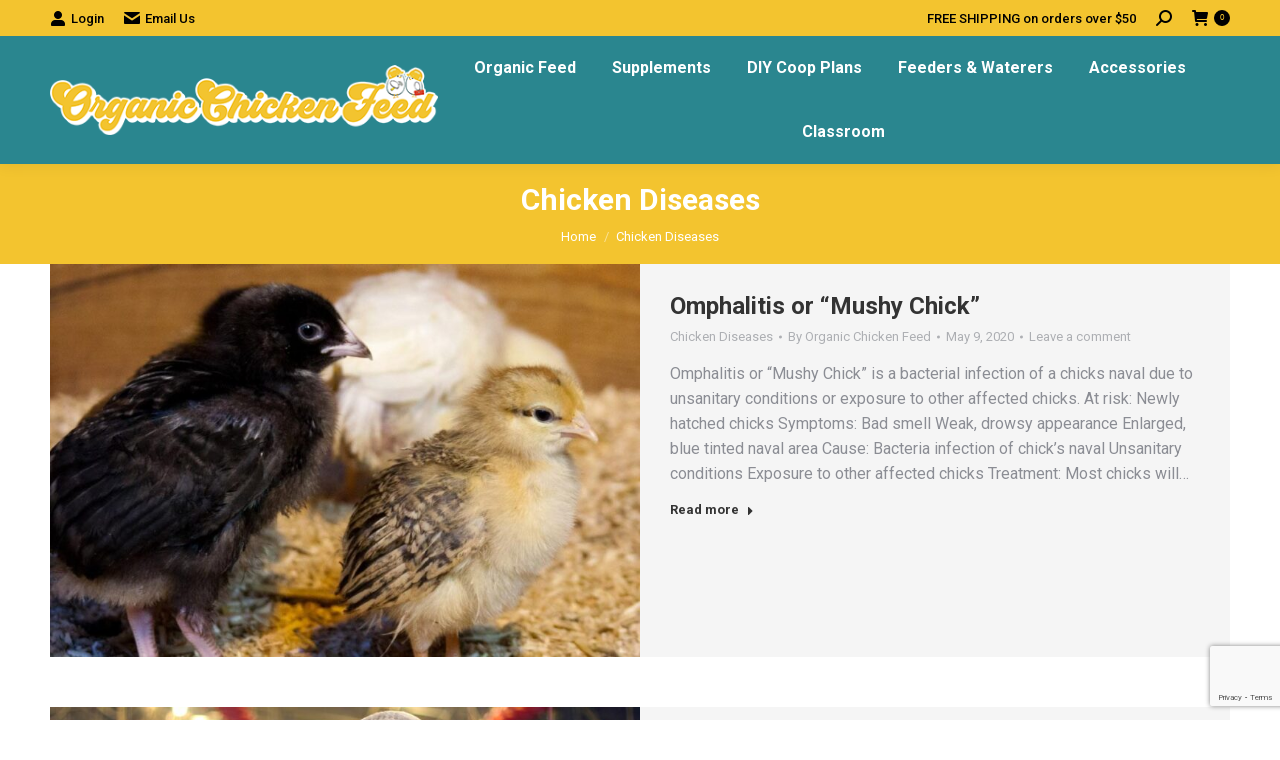

--- FILE ---
content_type: text/html; charset=UTF-8
request_url: https://organicchickenfeed.com/chicken-diseases/
body_size: 19625
content:
<!DOCTYPE html>
<!--[if !(IE 6) | !(IE 7) | !(IE 8)  ]><!-->
<html lang="en-US" dir="ltr" class="no-js">
<!--<![endif]-->
<head>
	<meta charset="UTF-8" />
				<meta name="viewport" content="width=device-width, initial-scale=1, maximum-scale=1, user-scalable=0"/>
			<meta name="theme-color" content="#2a868f"/>	<link rel="profile" href="https://gmpg.org/xfn/11" />
	<meta name='robots' content='index, follow, max-image-preview:large, max-snippet:-1, max-video-preview:-1' />

	<!-- This site is optimized with the Yoast SEO Premium plugin v26.7 (Yoast SEO v26.7) - https://yoast.com/wordpress/plugins/seo/ -->
	<title>Does your chicken have one of these diseases? Organic Chicken Feed</title>
	<meta name="description" content="Browse info on these possible chicken diseases? Avian Pox, Botulism, Bronchitis, Coryza, Fowl Cholera, Mareks Disease, Moniliasis, Mushy Chick, Newcastle." />
	<link rel="canonical" href="https://organicchickenfeed.com/chicken-diseases/" />
	<meta property="og:locale" content="en_US" />
	<meta property="og:type" content="article" />
	<meta property="og:title" content="Chicken Diseases" />
	<meta property="og:description" content="Browse info on these possible chicken diseases? Avian Pox, Botulism, Bronchitis, Coryza, Fowl Cholera, Mareks Disease, Moniliasis, Mushy Chick, Newcastle." />
	<meta property="og:url" content="https://organicchickenfeed.com/chicken-diseases/" />
	<meta property="og:site_name" content="Organic Chicken Feed" />
	<meta property="article:publisher" content="https://www.facebook.com/organicchickenfeed/" />
	<meta property="article:modified_time" content="2020-07-11T07:49:12+00:00" />
	<meta name="twitter:card" content="summary_large_image" />
	<script type="application/ld+json" class="yoast-schema-graph">{"@context":"https://schema.org","@graph":[{"@type":"WebPage","@id":"https://organicchickenfeed.com/chicken-diseases/","url":"https://organicchickenfeed.com/chicken-diseases/","name":"Does your chicken have one of these diseases? Organic Chicken Feed","isPartOf":{"@id":"https://organicchickenfeed.com/#website"},"datePublished":"2020-05-09T18:40:54+00:00","dateModified":"2020-07-11T07:49:12+00:00","description":"Browse info on these possible chicken diseases? Avian Pox, Botulism, Bronchitis, Coryza, Fowl Cholera, Mareks Disease, Moniliasis, Mushy Chick, Newcastle.","breadcrumb":{"@id":"https://organicchickenfeed.com/chicken-diseases/#breadcrumb"},"inLanguage":"en-US","potentialAction":[{"@type":"ReadAction","target":["https://organicchickenfeed.com/chicken-diseases/"]}]},{"@type":"BreadcrumbList","@id":"https://organicchickenfeed.com/chicken-diseases/#breadcrumb","itemListElement":[{"@type":"ListItem","position":1,"name":"Home","item":"https://organicchickenfeed.com/"},{"@type":"ListItem","position":2,"name":"Chicken Diseases"}]},{"@type":"WebSite","@id":"https://organicchickenfeed.com/#website","url":"https://organicchickenfeed.com/","name":"Organic Chicken Feed","description":"Organic Chicken Feed | Chicken Health Supplements | DIY Chicken Coop Plans | Feeders &amp; Waterers","publisher":{"@id":"https://organicchickenfeed.com/#organization"},"potentialAction":[{"@type":"SearchAction","target":{"@type":"EntryPoint","urlTemplate":"https://organicchickenfeed.com/?s={search_term_string}"},"query-input":{"@type":"PropertyValueSpecification","valueRequired":true,"valueName":"search_term_string"}}],"inLanguage":"en-US"},{"@type":"Organization","@id":"https://organicchickenfeed.com/#organization","name":"Organic Chicken Feed","url":"https://organicchickenfeed.com/","logo":{"@type":"ImageObject","inLanguage":"en-US","@id":"https://organicchickenfeed.com/#/schema/logo/image/","url":"https://organicchickenfeed.com/wp-content/uploads/2020/05/Logo.png","contentUrl":"https://organicchickenfeed.com/wp-content/uploads/2020/05/Logo.png","width":414,"height":75,"caption":"Organic Chicken Feed"},"image":{"@id":"https://organicchickenfeed.com/#/schema/logo/image/"},"sameAs":["https://www.facebook.com/organicchickenfeed/","https://www.instagram.com/organicchickenfeed/","https://www.pinterest.com/organicchickenfeed/"]}]}</script>
	<!-- / Yoast SEO Premium plugin. -->


<link rel='dns-prefetch' href='//fonts.googleapis.com' />
<link rel="alternate" type="application/rss+xml" title="Organic Chicken Feed &raquo; Feed" href="https://organicchickenfeed.com/feed/" />
<link rel="alternate" type="application/rss+xml" title="Organic Chicken Feed &raquo; Comments Feed" href="https://organicchickenfeed.com/comments/feed/" />
<link rel="alternate" title="oEmbed (JSON)" type="application/json+oembed" href="https://organicchickenfeed.com/wp-json/oembed/1.0/embed?url=https%3A%2F%2Forganicchickenfeed.com%2Fchicken-diseases%2F" />
<link rel="alternate" title="oEmbed (XML)" type="text/xml+oembed" href="https://organicchickenfeed.com/wp-json/oembed/1.0/embed?url=https%3A%2F%2Forganicchickenfeed.com%2Fchicken-diseases%2F&#038;format=xml" />
<style id='wp-img-auto-sizes-contain-inline-css'>
img:is([sizes=auto i],[sizes^="auto," i]){contain-intrinsic-size:3000px 1500px}
/*# sourceURL=wp-img-auto-sizes-contain-inline-css */
</style>
<style id='wp-emoji-styles-inline-css'>

	img.wp-smiley, img.emoji {
		display: inline !important;
		border: none !important;
		box-shadow: none !important;
		height: 1em !important;
		width: 1em !important;
		margin: 0 0.07em !important;
		vertical-align: -0.1em !important;
		background: none !important;
		padding: 0 !important;
	}
/*# sourceURL=wp-emoji-styles-inline-css */
</style>
<style id='wp-block-library-inline-css'>
:root{--wp-block-synced-color:#7a00df;--wp-block-synced-color--rgb:122,0,223;--wp-bound-block-color:var(--wp-block-synced-color);--wp-editor-canvas-background:#ddd;--wp-admin-theme-color:#007cba;--wp-admin-theme-color--rgb:0,124,186;--wp-admin-theme-color-darker-10:#006ba1;--wp-admin-theme-color-darker-10--rgb:0,107,160.5;--wp-admin-theme-color-darker-20:#005a87;--wp-admin-theme-color-darker-20--rgb:0,90,135;--wp-admin-border-width-focus:2px}@media (min-resolution:192dpi){:root{--wp-admin-border-width-focus:1.5px}}.wp-element-button{cursor:pointer}:root .has-very-light-gray-background-color{background-color:#eee}:root .has-very-dark-gray-background-color{background-color:#313131}:root .has-very-light-gray-color{color:#eee}:root .has-very-dark-gray-color{color:#313131}:root .has-vivid-green-cyan-to-vivid-cyan-blue-gradient-background{background:linear-gradient(135deg,#00d084,#0693e3)}:root .has-purple-crush-gradient-background{background:linear-gradient(135deg,#34e2e4,#4721fb 50%,#ab1dfe)}:root .has-hazy-dawn-gradient-background{background:linear-gradient(135deg,#faaca8,#dad0ec)}:root .has-subdued-olive-gradient-background{background:linear-gradient(135deg,#fafae1,#67a671)}:root .has-atomic-cream-gradient-background{background:linear-gradient(135deg,#fdd79a,#004a59)}:root .has-nightshade-gradient-background{background:linear-gradient(135deg,#330968,#31cdcf)}:root .has-midnight-gradient-background{background:linear-gradient(135deg,#020381,#2874fc)}:root{--wp--preset--font-size--normal:16px;--wp--preset--font-size--huge:42px}.has-regular-font-size{font-size:1em}.has-larger-font-size{font-size:2.625em}.has-normal-font-size{font-size:var(--wp--preset--font-size--normal)}.has-huge-font-size{font-size:var(--wp--preset--font-size--huge)}.has-text-align-center{text-align:center}.has-text-align-left{text-align:left}.has-text-align-right{text-align:right}.has-fit-text{white-space:nowrap!important}#end-resizable-editor-section{display:none}.aligncenter{clear:both}.items-justified-left{justify-content:flex-start}.items-justified-center{justify-content:center}.items-justified-right{justify-content:flex-end}.items-justified-space-between{justify-content:space-between}.screen-reader-text{border:0;clip-path:inset(50%);height:1px;margin:-1px;overflow:hidden;padding:0;position:absolute;width:1px;word-wrap:normal!important}.screen-reader-text:focus{background-color:#ddd;clip-path:none;color:#444;display:block;font-size:1em;height:auto;left:5px;line-height:normal;padding:15px 23px 14px;text-decoration:none;top:5px;width:auto;z-index:100000}html :where(.has-border-color){border-style:solid}html :where([style*=border-top-color]){border-top-style:solid}html :where([style*=border-right-color]){border-right-style:solid}html :where([style*=border-bottom-color]){border-bottom-style:solid}html :where([style*=border-left-color]){border-left-style:solid}html :where([style*=border-width]){border-style:solid}html :where([style*=border-top-width]){border-top-style:solid}html :where([style*=border-right-width]){border-right-style:solid}html :where([style*=border-bottom-width]){border-bottom-style:solid}html :where([style*=border-left-width]){border-left-style:solid}html :where(img[class*=wp-image-]){height:auto;max-width:100%}:where(figure){margin:0 0 1em}html :where(.is-position-sticky){--wp-admin--admin-bar--position-offset:var(--wp-admin--admin-bar--height,0px)}@media screen and (max-width:600px){html :where(.is-position-sticky){--wp-admin--admin-bar--position-offset:0px}}

/*# sourceURL=wp-block-library-inline-css */
</style><link rel='stylesheet' id='wc-blocks-style-css' href='https://organicchickenfeed.com/wp-content/plugins/woocommerce/assets/client/blocks/wc-blocks.css?ver=wc-10.4.3' media='all' />
<style id='global-styles-inline-css'>
:root{--wp--preset--aspect-ratio--square: 1;--wp--preset--aspect-ratio--4-3: 4/3;--wp--preset--aspect-ratio--3-4: 3/4;--wp--preset--aspect-ratio--3-2: 3/2;--wp--preset--aspect-ratio--2-3: 2/3;--wp--preset--aspect-ratio--16-9: 16/9;--wp--preset--aspect-ratio--9-16: 9/16;--wp--preset--color--black: #000000;--wp--preset--color--cyan-bluish-gray: #abb8c3;--wp--preset--color--white: #FFF;--wp--preset--color--pale-pink: #f78da7;--wp--preset--color--vivid-red: #cf2e2e;--wp--preset--color--luminous-vivid-orange: #ff6900;--wp--preset--color--luminous-vivid-amber: #fcb900;--wp--preset--color--light-green-cyan: #7bdcb5;--wp--preset--color--vivid-green-cyan: #00d084;--wp--preset--color--pale-cyan-blue: #8ed1fc;--wp--preset--color--vivid-cyan-blue: #0693e3;--wp--preset--color--vivid-purple: #9b51e0;--wp--preset--color--accent: #2a868f;--wp--preset--color--dark-gray: #111;--wp--preset--color--light-gray: #767676;--wp--preset--gradient--vivid-cyan-blue-to-vivid-purple: linear-gradient(135deg,rgb(6,147,227) 0%,rgb(155,81,224) 100%);--wp--preset--gradient--light-green-cyan-to-vivid-green-cyan: linear-gradient(135deg,rgb(122,220,180) 0%,rgb(0,208,130) 100%);--wp--preset--gradient--luminous-vivid-amber-to-luminous-vivid-orange: linear-gradient(135deg,rgb(252,185,0) 0%,rgb(255,105,0) 100%);--wp--preset--gradient--luminous-vivid-orange-to-vivid-red: linear-gradient(135deg,rgb(255,105,0) 0%,rgb(207,46,46) 100%);--wp--preset--gradient--very-light-gray-to-cyan-bluish-gray: linear-gradient(135deg,rgb(238,238,238) 0%,rgb(169,184,195) 100%);--wp--preset--gradient--cool-to-warm-spectrum: linear-gradient(135deg,rgb(74,234,220) 0%,rgb(151,120,209) 20%,rgb(207,42,186) 40%,rgb(238,44,130) 60%,rgb(251,105,98) 80%,rgb(254,248,76) 100%);--wp--preset--gradient--blush-light-purple: linear-gradient(135deg,rgb(255,206,236) 0%,rgb(152,150,240) 100%);--wp--preset--gradient--blush-bordeaux: linear-gradient(135deg,rgb(254,205,165) 0%,rgb(254,45,45) 50%,rgb(107,0,62) 100%);--wp--preset--gradient--luminous-dusk: linear-gradient(135deg,rgb(255,203,112) 0%,rgb(199,81,192) 50%,rgb(65,88,208) 100%);--wp--preset--gradient--pale-ocean: linear-gradient(135deg,rgb(255,245,203) 0%,rgb(182,227,212) 50%,rgb(51,167,181) 100%);--wp--preset--gradient--electric-grass: linear-gradient(135deg,rgb(202,248,128) 0%,rgb(113,206,126) 100%);--wp--preset--gradient--midnight: linear-gradient(135deg,rgb(2,3,129) 0%,rgb(40,116,252) 100%);--wp--preset--font-size--small: 13px;--wp--preset--font-size--medium: 20px;--wp--preset--font-size--large: 36px;--wp--preset--font-size--x-large: 42px;--wp--preset--spacing--20: 0.44rem;--wp--preset--spacing--30: 0.67rem;--wp--preset--spacing--40: 1rem;--wp--preset--spacing--50: 1.5rem;--wp--preset--spacing--60: 2.25rem;--wp--preset--spacing--70: 3.38rem;--wp--preset--spacing--80: 5.06rem;--wp--preset--shadow--natural: 6px 6px 9px rgba(0, 0, 0, 0.2);--wp--preset--shadow--deep: 12px 12px 50px rgba(0, 0, 0, 0.4);--wp--preset--shadow--sharp: 6px 6px 0px rgba(0, 0, 0, 0.2);--wp--preset--shadow--outlined: 6px 6px 0px -3px rgb(255, 255, 255), 6px 6px rgb(0, 0, 0);--wp--preset--shadow--crisp: 6px 6px 0px rgb(0, 0, 0);}:where(.is-layout-flex){gap: 0.5em;}:where(.is-layout-grid){gap: 0.5em;}body .is-layout-flex{display: flex;}.is-layout-flex{flex-wrap: wrap;align-items: center;}.is-layout-flex > :is(*, div){margin: 0;}body .is-layout-grid{display: grid;}.is-layout-grid > :is(*, div){margin: 0;}:where(.wp-block-columns.is-layout-flex){gap: 2em;}:where(.wp-block-columns.is-layout-grid){gap: 2em;}:where(.wp-block-post-template.is-layout-flex){gap: 1.25em;}:where(.wp-block-post-template.is-layout-grid){gap: 1.25em;}.has-black-color{color: var(--wp--preset--color--black) !important;}.has-cyan-bluish-gray-color{color: var(--wp--preset--color--cyan-bluish-gray) !important;}.has-white-color{color: var(--wp--preset--color--white) !important;}.has-pale-pink-color{color: var(--wp--preset--color--pale-pink) !important;}.has-vivid-red-color{color: var(--wp--preset--color--vivid-red) !important;}.has-luminous-vivid-orange-color{color: var(--wp--preset--color--luminous-vivid-orange) !important;}.has-luminous-vivid-amber-color{color: var(--wp--preset--color--luminous-vivid-amber) !important;}.has-light-green-cyan-color{color: var(--wp--preset--color--light-green-cyan) !important;}.has-vivid-green-cyan-color{color: var(--wp--preset--color--vivid-green-cyan) !important;}.has-pale-cyan-blue-color{color: var(--wp--preset--color--pale-cyan-blue) !important;}.has-vivid-cyan-blue-color{color: var(--wp--preset--color--vivid-cyan-blue) !important;}.has-vivid-purple-color{color: var(--wp--preset--color--vivid-purple) !important;}.has-black-background-color{background-color: var(--wp--preset--color--black) !important;}.has-cyan-bluish-gray-background-color{background-color: var(--wp--preset--color--cyan-bluish-gray) !important;}.has-white-background-color{background-color: var(--wp--preset--color--white) !important;}.has-pale-pink-background-color{background-color: var(--wp--preset--color--pale-pink) !important;}.has-vivid-red-background-color{background-color: var(--wp--preset--color--vivid-red) !important;}.has-luminous-vivid-orange-background-color{background-color: var(--wp--preset--color--luminous-vivid-orange) !important;}.has-luminous-vivid-amber-background-color{background-color: var(--wp--preset--color--luminous-vivid-amber) !important;}.has-light-green-cyan-background-color{background-color: var(--wp--preset--color--light-green-cyan) !important;}.has-vivid-green-cyan-background-color{background-color: var(--wp--preset--color--vivid-green-cyan) !important;}.has-pale-cyan-blue-background-color{background-color: var(--wp--preset--color--pale-cyan-blue) !important;}.has-vivid-cyan-blue-background-color{background-color: var(--wp--preset--color--vivid-cyan-blue) !important;}.has-vivid-purple-background-color{background-color: var(--wp--preset--color--vivid-purple) !important;}.has-black-border-color{border-color: var(--wp--preset--color--black) !important;}.has-cyan-bluish-gray-border-color{border-color: var(--wp--preset--color--cyan-bluish-gray) !important;}.has-white-border-color{border-color: var(--wp--preset--color--white) !important;}.has-pale-pink-border-color{border-color: var(--wp--preset--color--pale-pink) !important;}.has-vivid-red-border-color{border-color: var(--wp--preset--color--vivid-red) !important;}.has-luminous-vivid-orange-border-color{border-color: var(--wp--preset--color--luminous-vivid-orange) !important;}.has-luminous-vivid-amber-border-color{border-color: var(--wp--preset--color--luminous-vivid-amber) !important;}.has-light-green-cyan-border-color{border-color: var(--wp--preset--color--light-green-cyan) !important;}.has-vivid-green-cyan-border-color{border-color: var(--wp--preset--color--vivid-green-cyan) !important;}.has-pale-cyan-blue-border-color{border-color: var(--wp--preset--color--pale-cyan-blue) !important;}.has-vivid-cyan-blue-border-color{border-color: var(--wp--preset--color--vivid-cyan-blue) !important;}.has-vivid-purple-border-color{border-color: var(--wp--preset--color--vivid-purple) !important;}.has-vivid-cyan-blue-to-vivid-purple-gradient-background{background: var(--wp--preset--gradient--vivid-cyan-blue-to-vivid-purple) !important;}.has-light-green-cyan-to-vivid-green-cyan-gradient-background{background: var(--wp--preset--gradient--light-green-cyan-to-vivid-green-cyan) !important;}.has-luminous-vivid-amber-to-luminous-vivid-orange-gradient-background{background: var(--wp--preset--gradient--luminous-vivid-amber-to-luminous-vivid-orange) !important;}.has-luminous-vivid-orange-to-vivid-red-gradient-background{background: var(--wp--preset--gradient--luminous-vivid-orange-to-vivid-red) !important;}.has-very-light-gray-to-cyan-bluish-gray-gradient-background{background: var(--wp--preset--gradient--very-light-gray-to-cyan-bluish-gray) !important;}.has-cool-to-warm-spectrum-gradient-background{background: var(--wp--preset--gradient--cool-to-warm-spectrum) !important;}.has-blush-light-purple-gradient-background{background: var(--wp--preset--gradient--blush-light-purple) !important;}.has-blush-bordeaux-gradient-background{background: var(--wp--preset--gradient--blush-bordeaux) !important;}.has-luminous-dusk-gradient-background{background: var(--wp--preset--gradient--luminous-dusk) !important;}.has-pale-ocean-gradient-background{background: var(--wp--preset--gradient--pale-ocean) !important;}.has-electric-grass-gradient-background{background: var(--wp--preset--gradient--electric-grass) !important;}.has-midnight-gradient-background{background: var(--wp--preset--gradient--midnight) !important;}.has-small-font-size{font-size: var(--wp--preset--font-size--small) !important;}.has-medium-font-size{font-size: var(--wp--preset--font-size--medium) !important;}.has-large-font-size{font-size: var(--wp--preset--font-size--large) !important;}.has-x-large-font-size{font-size: var(--wp--preset--font-size--x-large) !important;}
/*# sourceURL=global-styles-inline-css */
</style>

<style id='classic-theme-styles-inline-css'>
/*! This file is auto-generated */
.wp-block-button__link{color:#fff;background-color:#32373c;border-radius:9999px;box-shadow:none;text-decoration:none;padding:calc(.667em + 2px) calc(1.333em + 2px);font-size:1.125em}.wp-block-file__button{background:#32373c;color:#fff;text-decoration:none}
/*# sourceURL=/wp-includes/css/classic-themes.min.css */
</style>
<link rel='stylesheet' id='contact-form-7-css' href='https://organicchickenfeed.com/wp-content/plugins/contact-form-7/includes/css/styles.css?ver=6.1.4' media='all' />
<style id='woocommerce-inline-inline-css'>
.woocommerce form .form-row .required { visibility: visible; }
/*# sourceURL=woocommerce-inline-inline-css */
</style>
<link rel='stylesheet' id='dgwt-wcas-style-css' href='https://organicchickenfeed.com/wp-content/plugins/ajax-search-for-woocommerce-premium/assets/css/style.min.css?ver=1.32.2' media='all' />
<link rel='stylesheet' id='the7-font-css' href='https://organicchickenfeed.com/wp-content/themes/dt-the7/fonts/icomoon-the7-font/icomoon-the7-font.min.css?ver=14.0.1.1' media='all' />
<link rel='stylesheet' id='the7-Defaults-css' href='https://organicchickenfeed.com/wp-content/uploads/smile_fonts/Defaults/Defaults.css?ver=6.9' media='all' />
<link rel='stylesheet' id='flexible-shipping-free-shipping-css' href='https://organicchickenfeed.com/wp-content/plugins/flexible-shipping/assets/dist/css/free-shipping.css?ver=6.5.2.2' media='all' />
<link rel='stylesheet' id='js_composer_front-css' href='https://organicchickenfeed.com/wp-content/plugins/js_composer/assets/css/js_composer.min.css?ver=8.7.2' media='all' />
<link rel='stylesheet' id='dt-web-fonts-css' href='https://fonts.googleapis.com/css?family=Roboto:400,500,600,700&#038;display=swap' media='all' />
<link rel='stylesheet' id='dt-main-css' href='https://organicchickenfeed.com/wp-content/themes/dt-the7/css/main.min.css?ver=14.0.1.1' media='all' />
<style id='dt-main-inline-css'>
body #load {
  display: block;
  height: 100%;
  overflow: hidden;
  position: fixed;
  width: 100%;
  z-index: 9901;
  opacity: 1;
  visibility: visible;
  transition: all .35s ease-out;
}
.load-wrap {
  width: 100%;
  height: 100%;
  background-position: center center;
  background-repeat: no-repeat;
  text-align: center;
  display: -ms-flexbox;
  display: -ms-flex;
  display: flex;
  -ms-align-items: center;
  -ms-flex-align: center;
  align-items: center;
  -ms-flex-flow: column wrap;
  flex-flow: column wrap;
  -ms-flex-pack: center;
  -ms-justify-content: center;
  justify-content: center;
}
.load-wrap > svg {
  position: absolute;
  top: 50%;
  left: 50%;
  transform: translate(-50%,-50%);
}
#load {
  background: var(--the7-elementor-beautiful-loading-bg,#ffffff);
  --the7-beautiful-spinner-color2: var(--the7-beautiful-spinner-color,rgba(51,51,51,0.25));
}

/*# sourceURL=dt-main-inline-css */
</style>
<link rel='stylesheet' id='the7-custom-scrollbar-css' href='https://organicchickenfeed.com/wp-content/themes/dt-the7/lib/custom-scrollbar/custom-scrollbar.min.css?ver=14.0.1.1' media='all' />
<link rel='stylesheet' id='the7-wpbakery-css' href='https://organicchickenfeed.com/wp-content/themes/dt-the7/css/wpbakery.min.css?ver=14.0.1.1' media='all' />
<link rel='stylesheet' id='the7-css-vars-css' href='https://organicchickenfeed.com/wp-content/uploads/the7-css/css-vars.css?ver=27e3c1abfc2e' media='all' />
<link rel='stylesheet' id='dt-custom-css' href='https://organicchickenfeed.com/wp-content/uploads/the7-css/custom.css?ver=27e3c1abfc2e' media='all' />
<link rel='stylesheet' id='wc-dt-custom-css' href='https://organicchickenfeed.com/wp-content/uploads/the7-css/compatibility/wc-dt-custom.css?ver=27e3c1abfc2e' media='all' />
<link rel='stylesheet' id='dt-media-css' href='https://organicchickenfeed.com/wp-content/uploads/the7-css/media.css?ver=27e3c1abfc2e' media='all' />
<link rel='stylesheet' id='style-css' href='https://organicchickenfeed.com/wp-content/themes/dt-the7-child/style.css?ver=14.0.1.1' media='all' />
<script src="https://organicchickenfeed.com/wp-includes/js/jquery/jquery.min.js?ver=3.7.1" id="jquery-core-js"></script>
<script src="https://organicchickenfeed.com/wp-includes/js/jquery/jquery-migrate.min.js?ver=3.4.1" id="jquery-migrate-js"></script>
<script src="//organicchickenfeed.com/wp-content/plugins/revslider/sr6/assets/js/rbtools.min.js?ver=6.7.38" async id="tp-tools-js"></script>
<script src="//organicchickenfeed.com/wp-content/plugins/revslider/sr6/assets/js/rs6.min.js?ver=6.7.38" async id="revmin-js"></script>
<script src="https://organicchickenfeed.com/wp-content/plugins/woocommerce/assets/js/jquery-blockui/jquery.blockUI.min.js?ver=2.7.0-wc.10.4.3" id="wc-jquery-blockui-js" data-wp-strategy="defer"></script>
<script id="wc-add-to-cart-js-extra">
var wc_add_to_cart_params = {"ajax_url":"/wp-admin/admin-ajax.php","wc_ajax_url":"/?wc-ajax=%%endpoint%%","i18n_view_cart":"View cart","cart_url":"https://organicchickenfeed.com/cart/","is_cart":"","cart_redirect_after_add":"no"};
//# sourceURL=wc-add-to-cart-js-extra
</script>
<script src="https://organicchickenfeed.com/wp-content/plugins/woocommerce/assets/js/frontend/add-to-cart.min.js?ver=10.4.3" id="wc-add-to-cart-js" data-wp-strategy="defer"></script>
<script src="https://organicchickenfeed.com/wp-content/plugins/woocommerce/assets/js/js-cookie/js.cookie.min.js?ver=2.1.4-wc.10.4.3" id="wc-js-cookie-js" defer data-wp-strategy="defer"></script>
<script id="woocommerce-js-extra">
var woocommerce_params = {"ajax_url":"/wp-admin/admin-ajax.php","wc_ajax_url":"/?wc-ajax=%%endpoint%%","i18n_password_show":"Show password","i18n_password_hide":"Hide password"};
//# sourceURL=woocommerce-js-extra
</script>
<script src="https://organicchickenfeed.com/wp-content/plugins/woocommerce/assets/js/frontend/woocommerce.min.js?ver=10.4.3" id="woocommerce-js" defer data-wp-strategy="defer"></script>
<script src="https://organicchickenfeed.com/wp-content/plugins/js_composer/assets/js/vendors/woocommerce-add-to-cart.js?ver=8.7.2" id="vc_woocommerce-add-to-cart-js-js"></script>
<script id="dt-above-fold-js-extra">
var dtLocal = {"themeUrl":"https://organicchickenfeed.com/wp-content/themes/dt-the7","passText":"To view this protected post, enter the password below:","moreButtonText":{"loading":"Loading...","loadMore":"Load more"},"postID":"4260","ajaxurl":"https://organicchickenfeed.com/wp-admin/admin-ajax.php","REST":{"baseUrl":"https://organicchickenfeed.com/wp-json/the7/v1","endpoints":{"sendMail":"/send-mail"}},"contactMessages":{"required":"One or more fields have an error. Please check and try again.","terms":"Please accept the privacy policy.","fillTheCaptchaError":"Please, fill the captcha."},"captchaSiteKey":"","ajaxNonce":"cef175b170","pageData":{"type":"page","template":"page","layout":null},"themeSettings":{"smoothScroll":"off","lazyLoading":false,"desktopHeader":{"height":90},"ToggleCaptionEnabled":"disabled","ToggleCaption":"Navigation","floatingHeader":{"showAfter":94,"showMenu":false,"height":60,"logo":{"showLogo":true,"html":"\u003Cimg class=\" preload-me\" src=\"https://organicchickenfeed.com/wp-content/uploads/2020/05/Logo.png\" srcset=\"https://organicchickenfeed.com/wp-content/uploads/2020/05/Logo.png 414w, https://organicchickenfeed.com/wp-content/uploads/2020/05/RetnaLogo.png 828w\" width=\"414\" height=\"75\"   sizes=\"414px\" alt=\"Organic Chicken Feed\" /\u003E","url":"https://organicchickenfeed.com/"}},"topLine":{"floatingTopLine":{"logo":{"showLogo":false,"html":""}}},"mobileHeader":{"firstSwitchPoint":992,"secondSwitchPoint":778,"firstSwitchPointHeight":60,"secondSwitchPointHeight":60,"mobileToggleCaptionEnabled":"disabled","mobileToggleCaption":"Menu"},"stickyMobileHeaderFirstSwitch":{"logo":{"html":"\u003Cimg class=\" preload-me\" src=\"https://organicchickenfeed.com/wp-content/uploads/2020/05/Logo.png\" srcset=\"https://organicchickenfeed.com/wp-content/uploads/2020/05/Logo.png 414w, https://organicchickenfeed.com/wp-content/uploads/2020/05/RetnaLogo.png 828w\" width=\"414\" height=\"75\"   sizes=\"414px\" alt=\"Organic Chicken Feed\" /\u003E"}},"stickyMobileHeaderSecondSwitch":{"logo":{"html":"\u003Cimg class=\" preload-me\" src=\"https://organicchickenfeed.com/wp-content/uploads/2020/05/Logo.png\" srcset=\"https://organicchickenfeed.com/wp-content/uploads/2020/05/Logo.png 414w, https://organicchickenfeed.com/wp-content/uploads/2020/05/RetnaLogo.png 828w\" width=\"414\" height=\"75\"   sizes=\"414px\" alt=\"Organic Chicken Feed\" /\u003E"}},"sidebar":{"switchPoint":992},"boxedWidth":"1280px"},"VCMobileScreenWidth":"768","wcCartFragmentHash":"0cacd9a4fa12bd7d814fc7d3877d268b"};
var dtShare = {"shareButtonText":{"facebook":"Share on Facebook","twitter":"Share on X","pinterest":"Pin it","linkedin":"Share on Linkedin","whatsapp":"Share on Whatsapp"},"overlayOpacity":"85"};
//# sourceURL=dt-above-fold-js-extra
</script>
<script src="https://organicchickenfeed.com/wp-content/themes/dt-the7/js/above-the-fold.min.js?ver=14.0.1.1" id="dt-above-fold-js"></script>
<script src="https://organicchickenfeed.com/wp-content/themes/dt-the7/js/compatibility/woocommerce/woocommerce.min.js?ver=14.0.1.1" id="dt-woocommerce-js"></script>
<script id="ajax_operation_script-js-extra">
var bigdatacloud_key = {"key":""};
var myAjax = {"ajaxurl":"https://organicchickenfeed.com/wp-admin/admin-ajax.php"};
//# sourceURL=ajax_operation_script-js-extra
</script>
<script src="https://organicchickenfeed.com/wp-content/plugins/woocommerce-anti-fraud/assets/js/geoloc.js?ver=1.0" id="ajax_operation_script-js"></script>
<script></script><link rel="https://api.w.org/" href="https://organicchickenfeed.com/wp-json/" /><link rel="alternate" title="JSON" type="application/json" href="https://organicchickenfeed.com/wp-json/wp/v2/pages/4260" /><link rel="EditURI" type="application/rsd+xml" title="RSD" href="https://organicchickenfeed.com/xmlrpc.php?rsd" />
<meta name="generator" content="WordPress 6.9" />
<meta name="generator" content="WooCommerce 10.4.3" />
<link rel='shortlink' href='https://organicchickenfeed.com/?p=4260' />
		<style>
			.dgwt-wcas-ico-magnifier,.dgwt-wcas-ico-magnifier-handler{max-width:20px}.dgwt-wcas-search-wrapp{max-width:600px}		</style>
			<noscript><style>.woocommerce-product-gallery{ opacity: 1 !important; }</style></noscript>
	<meta name="generator" content="Powered by WPBakery Page Builder - drag and drop page builder for WordPress."/>
<meta name="generator" content="Powered by Slider Revolution 6.7.38 - responsive, Mobile-Friendly Slider Plugin for WordPress with comfortable drag and drop interface." />
<script type="text/javascript" id="the7-loader-script">
document.addEventListener("DOMContentLoaded", function(event) {
	var load = document.getElementById("load");
	if(!load.classList.contains('loader-removed')){
		var removeLoading = setTimeout(function() {
			load.className += " loader-removed";
		}, 300);
	}
});
</script>
		<link rel="icon" href="https://organicchickenfeed.com/wp-content/uploads/2020/05/Facvicon16.png" type="image/png" sizes="16x16"/><link rel="icon" href="https://organicchickenfeed.com/wp-content/uploads/2020/05/Facvicon.png" type="image/png" sizes="32x32"/><link rel="apple-touch-icon" href="https://organicchickenfeed.com/wp-content/uploads/2020/05/Favicon60.png"><link rel="apple-touch-icon" sizes="76x76" href="https://organicchickenfeed.com/wp-content/uploads/2020/05/Favicon76.png"><link rel="apple-touch-icon" sizes="120x120" href="https://organicchickenfeed.com/wp-content/uploads/2020/05/Favicon120.png"><link rel="apple-touch-icon" sizes="152x152" href="https://organicchickenfeed.com/wp-content/uploads/2020/05/Favicon152.png"><script>function setREVStartSize(e){
			//window.requestAnimationFrame(function() {
				window.RSIW = window.RSIW===undefined ? window.innerWidth : window.RSIW;
				window.RSIH = window.RSIH===undefined ? window.innerHeight : window.RSIH;
				try {
					var pw = document.getElementById(e.c).parentNode.offsetWidth,
						newh;
					pw = pw===0 || isNaN(pw) || (e.l=="fullwidth" || e.layout=="fullwidth") ? window.RSIW : pw;
					e.tabw = e.tabw===undefined ? 0 : parseInt(e.tabw);
					e.thumbw = e.thumbw===undefined ? 0 : parseInt(e.thumbw);
					e.tabh = e.tabh===undefined ? 0 : parseInt(e.tabh);
					e.thumbh = e.thumbh===undefined ? 0 : parseInt(e.thumbh);
					e.tabhide = e.tabhide===undefined ? 0 : parseInt(e.tabhide);
					e.thumbhide = e.thumbhide===undefined ? 0 : parseInt(e.thumbhide);
					e.mh = e.mh===undefined || e.mh=="" || e.mh==="auto" ? 0 : parseInt(e.mh,0);
					if(e.layout==="fullscreen" || e.l==="fullscreen")
						newh = Math.max(e.mh,window.RSIH);
					else{
						e.gw = Array.isArray(e.gw) ? e.gw : [e.gw];
						for (var i in e.rl) if (e.gw[i]===undefined || e.gw[i]===0) e.gw[i] = e.gw[i-1];
						e.gh = e.el===undefined || e.el==="" || (Array.isArray(e.el) && e.el.length==0)? e.gh : e.el;
						e.gh = Array.isArray(e.gh) ? e.gh : [e.gh];
						for (var i in e.rl) if (e.gh[i]===undefined || e.gh[i]===0) e.gh[i] = e.gh[i-1];
											
						var nl = new Array(e.rl.length),
							ix = 0,
							sl;
						e.tabw = e.tabhide>=pw ? 0 : e.tabw;
						e.thumbw = e.thumbhide>=pw ? 0 : e.thumbw;
						e.tabh = e.tabhide>=pw ? 0 : e.tabh;
						e.thumbh = e.thumbhide>=pw ? 0 : e.thumbh;
						for (var i in e.rl) nl[i] = e.rl[i]<window.RSIW ? 0 : e.rl[i];
						sl = nl[0];
						for (var i in nl) if (sl>nl[i] && nl[i]>0) { sl = nl[i]; ix=i;}
						var m = pw>(e.gw[ix]+e.tabw+e.thumbw) ? 1 : (pw-(e.tabw+e.thumbw)) / (e.gw[ix]);
						newh =  (e.gh[ix] * m) + (e.tabh + e.thumbh);
					}
					var el = document.getElementById(e.c);
					if (el!==null && el) el.style.height = newh+"px";
					el = document.getElementById(e.c+"_wrapper");
					if (el!==null && el) {
						el.style.height = newh+"px";
						el.style.display = "block";
					}
				} catch(e){
					console.log("Failure at Presize of Slider:" + e)
				}
			//});
		  };</script>
<noscript><style> .wpb_animate_when_almost_visible { opacity: 1; }</style></noscript><style id='the7-custom-inline-css' type='text/css'>
.sub-nav .menu-item i.fa,
.sub-nav .menu-item i.fas,
.sub-nav .menu-item i.far,
.sub-nav .menu-item i.fab {
	text-align: center;
	width: 1.25em;
}
</style>
<link rel='stylesheet' id='rs-plugin-settings-css' href='//organicchickenfeed.com/wp-content/plugins/revslider/sr6/assets/css/rs6.css?ver=6.7.38' media='all' />
<style id='rs-plugin-settings-inline-css'>
#rs-demo-id {}
/*# sourceURL=rs-plugin-settings-inline-css */
</style>
</head>
<body id="the7-body" class="wp-singular page-template-default page page-id-4260 wp-embed-responsive wp-theme-dt-the7 wp-child-theme-dt-the7-child theme-dt-the7 woocommerce-no-js fancy-header-on dt-responsive-on right-mobile-menu-close-icon ouside-menu-close-icon mobile-hamburger-close-bg-enable mobile-hamburger-close-bg-hover-enable  fade-medium-mobile-menu-close-icon fade-medium-menu-close-icon srcset-enabled btn-flat custom-btn-color custom-btn-hover-color sticky-mobile-header top-header first-switch-logo-left first-switch-menu-right second-switch-logo-left second-switch-menu-right right-mobile-menu layzr-loading-on popup-message-style the7-ver-14.0.1.1 wpb-js-composer js-comp-ver-8.7.2 vc_responsive">
<!-- The7 14.0.1.1 -->
<div id="load" class="spinner-loader">
	<div class="load-wrap"><style type="text/css">
    [class*="the7-spinner-animate-"]{
        animation: spinner-animation 1s cubic-bezier(1,1,1,1) infinite;
        x:46.5px;
        y:40px;
        width:7px;
        height:20px;
        fill:var(--the7-beautiful-spinner-color2);
        opacity: 0.2;
    }
    .the7-spinner-animate-2{
        animation-delay: 0.083s;
    }
    .the7-spinner-animate-3{
        animation-delay: 0.166s;
    }
    .the7-spinner-animate-4{
         animation-delay: 0.25s;
    }
    .the7-spinner-animate-5{
         animation-delay: 0.33s;
    }
    .the7-spinner-animate-6{
         animation-delay: 0.416s;
    }
    .the7-spinner-animate-7{
         animation-delay: 0.5s;
    }
    .the7-spinner-animate-8{
         animation-delay: 0.58s;
    }
    .the7-spinner-animate-9{
         animation-delay: 0.666s;
    }
    .the7-spinner-animate-10{
         animation-delay: 0.75s;
    }
    .the7-spinner-animate-11{
        animation-delay: 0.83s;
    }
    .the7-spinner-animate-12{
        animation-delay: 0.916s;
    }
    @keyframes spinner-animation{
        from {
            opacity: 1;
        }
        to{
            opacity: 0;
        }
    }
</style>
<svg width="75px" height="75px" xmlns="http://www.w3.org/2000/svg" viewBox="0 0 100 100" preserveAspectRatio="xMidYMid">
	<rect class="the7-spinner-animate-1" rx="5" ry="5" transform="rotate(0 50 50) translate(0 -30)"></rect>
	<rect class="the7-spinner-animate-2" rx="5" ry="5" transform="rotate(30 50 50) translate(0 -30)"></rect>
	<rect class="the7-spinner-animate-3" rx="5" ry="5" transform="rotate(60 50 50) translate(0 -30)"></rect>
	<rect class="the7-spinner-animate-4" rx="5" ry="5" transform="rotate(90 50 50) translate(0 -30)"></rect>
	<rect class="the7-spinner-animate-5" rx="5" ry="5" transform="rotate(120 50 50) translate(0 -30)"></rect>
	<rect class="the7-spinner-animate-6" rx="5" ry="5" transform="rotate(150 50 50) translate(0 -30)"></rect>
	<rect class="the7-spinner-animate-7" rx="5" ry="5" transform="rotate(180 50 50) translate(0 -30)"></rect>
	<rect class="the7-spinner-animate-8" rx="5" ry="5" transform="rotate(210 50 50) translate(0 -30)"></rect>
	<rect class="the7-spinner-animate-9" rx="5" ry="5" transform="rotate(240 50 50) translate(0 -30)"></rect>
	<rect class="the7-spinner-animate-10" rx="5" ry="5" transform="rotate(270 50 50) translate(0 -30)"></rect>
	<rect class="the7-spinner-animate-11" rx="5" ry="5" transform="rotate(300 50 50) translate(0 -30)"></rect>
	<rect class="the7-spinner-animate-12" rx="5" ry="5" transform="rotate(330 50 50) translate(0 -30)"></rect>
</svg></div>
</div>
<div id="page" >
	<a class="skip-link screen-reader-text" href="#content">Skip to content</a>

<div class="masthead inline-header center widgets full-height full-width shadow-decoration animate-position-mobile-menu-icon dt-parent-menu-clickable show-sub-menu-on-hover show-device-logo show-mobile-logo" >

	<div class="top-bar top-bar-line-hide">
	<div class="top-bar-bg" ></div>
	<div class="left-widgets mini-widgets"><div class="mini-login show-on-desktop near-logo-first-switch in-menu-second-switch"><a href="https://organicchickenfeed.com/my-account" class="submit"><i class="the7-mw-icon-login-bold"></i>Login</a></div><a href="mailto:social@organicchickenfeed.com" class="mini-contacts email show-on-desktop near-logo-first-switch in-menu-second-switch"><i class="fa-fw the7-mw-icon-mail-bold"></i>Email Us</a></div><div class="right-widgets mini-widgets"><div class="text-area show-on-desktop near-logo-first-switch in-menu-second-switch"><p>FREE SHIPPING on orders over $50</p>
</div><div class="mini-search show-on-desktop near-logo-first-switch in-menu-second-switch popup-search custom-icon"><form class="searchform mini-widget-searchform" role="search" method="get" action="https://organicchickenfeed.com/">

	<div class="screen-reader-text">Search:</div>

	
		<a href="" class="submit text-disable"><i class=" mw-icon the7-mw-icon-search-bold"></i></a>
		<div class="popup-search-wrap">
			<input type="text" aria-label="Search" class="field searchform-s" name="s" value="" placeholder="Type and hit enter …" title="Search form"/>
			<a href="" class="search-icon"  aria-label="Search"><i class="the7-mw-icon-search-bold" aria-hidden="true"></i></a>
		</div>

			<input type="submit" class="assistive-text searchsubmit" value="Go!"/>
</form>
</div><div class="show-on-desktop near-logo-first-switch near-logo-second-switch">
<div class="wc-shopping-cart shopping-cart text-disable round-counter-style show-sub-cart" data-cart-hash="0cacd9a4fa12bd7d814fc7d3877d268b">

	<a class="wc-ico-cart text-disable round-counter-style show-sub-cart" href="https://organicchickenfeed.com/cart/"><i class="the7-mw-icon-cart-bold"></i>&nbsp;<span class="counter custom-bg">0</span></a>

	<div class="shopping-cart-wrap">
		<div class="shopping-cart-inner">
			
						<p class="buttons top-position">
				<a href="https://organicchickenfeed.com/cart/" class="button view-cart">View Cart</a><a href="https://organicchickenfeed.com/checkout/" class="button checkout">Checkout</a>			</p>

						<ul class="cart_list product_list_widget empty">
				<li>No products in the cart.</li>			</ul>
			<div class="shopping-cart-bottom" style="display: none">
				<p class="total">
					<strong>Subtotal:</strong> <span class="woocommerce-Price-amount amount"><bdi><span class="woocommerce-Price-currencySymbol">&#36;</span>0.00</bdi></span>				</p>
				<p class="buttons">
					<a href="https://organicchickenfeed.com/cart/" class="button view-cart">View Cart</a><a href="https://organicchickenfeed.com/checkout/" class="button checkout">Checkout</a>				</p>
			</div>
					</div>
	</div>

</div>
</div></div></div>

	<header class="header-bar" role="banner">

		<div class="branding">
	<div id="site-title" class="assistive-text">Organic Chicken Feed</div>
	<div id="site-description" class="assistive-text">Organic Chicken Feed | Chicken Health Supplements | DIY Chicken Coop Plans | Feeders &amp; Waterers</div>
	<a class="" href="https://organicchickenfeed.com/"><img class=" preload-me" src="https://organicchickenfeed.com/wp-content/uploads/2020/05/Logo.png" srcset="https://organicchickenfeed.com/wp-content/uploads/2020/05/Logo.png 414w, https://organicchickenfeed.com/wp-content/uploads/2020/05/RetnaLogo.png 828w" width="414" height="75"   sizes="414px" alt="Organic Chicken Feed" /><img class="mobile-logo preload-me" src="https://organicchickenfeed.com/wp-content/uploads/2020/05/Logo.png" srcset="https://organicchickenfeed.com/wp-content/uploads/2020/05/Logo.png 414w, https://organicchickenfeed.com/wp-content/uploads/2020/05/RetnaLogo.png 828w" width="414" height="75"   sizes="414px" alt="Organic Chicken Feed" /></a></div>

		<ul id="primary-menu" class="main-nav outside-item-remove-margin"><li class="menu-item menu-item-type-post_type menu-item-object-page menu-item-has-children menu-item-4505 first has-children depth-0"><a href='https://organicchickenfeed.com/organic-feed-2/' data-level='1' aria-haspopup='true' aria-expanded='false'><span class="menu-item-text"><span class="menu-text">Organic Feed</span></span></a><ul class="sub-nav hover-style-bg level-arrows-on" role="group"><li class="menu-item menu-item-type-post_type menu-item-object-page menu-item-4506 first depth-1"><a href='https://organicchickenfeed.com/layer-feed/' data-level='2'><span class="menu-item-text"><span class="menu-text">Organic Layer Feed</span></span></a></li> <li class="menu-item menu-item-type-post_type menu-item-object-page menu-item-4508 depth-1"><a href='https://organicchickenfeed.com/chick-starter/' data-level='2'><span class="menu-item-text"><span class="menu-text">Organic Chick Starter</span></span></a></li> <li class="menu-item menu-item-type-post_type menu-item-object-page menu-item-4509 depth-1"><a href='https://organicchickenfeed.com/grower-broiler-feed/' data-level='2'><span class="menu-item-text"><span class="menu-text">Organic Grower &#038; Broiler Feed</span></span></a></li> <li class="menu-item menu-item-type-post_type menu-item-object-page menu-item-4507 depth-1"><a href='https://organicchickenfeed.com/single-ingredients/' data-level='2'><span class="menu-item-text"><span class="menu-text">Organic Single Ingredients</span></span></a></li> <li class="menu-item menu-item-type-post_type menu-item-object-page menu-item-4510 depth-1"><a href='https://organicchickenfeed.com/chicken-treats/' data-level='2'><span class="menu-item-text"><span class="menu-text">Chicken Treats</span></span></a></li> <li class="menu-item menu-item-type-post_type menu-item-object-page menu-item-4537 depth-1"><a href='https://organicchickenfeed.com/turkey-duck-other-feed/' data-level='2'><span class="menu-item-text"><span class="menu-text">Organic Turkey, Duck &#038; Other Feed</span></span></a></li> </ul></li> <li class="menu-item menu-item-type-post_type menu-item-object-page menu-item-has-children menu-item-4512 has-children depth-0"><a href='https://organicchickenfeed.com/supplements/' data-level='1' aria-haspopup='true' aria-expanded='false'><span class="menu-item-text"><span class="menu-text">Supplements</span></span></a><ul class="sub-nav hover-style-bg level-arrows-on" role="group"><li class="menu-item menu-item-type-post_type menu-item-object-page menu-item-4514 first depth-1"><a href='https://organicchickenfeed.com/grit-shell/' data-level='2'><span class="menu-item-text"><span class="menu-text">Grit &#038; Shell</span></span></a></li> <li class="menu-item menu-item-type-post_type menu-item-object-page menu-item-4511 depth-1"><a href='https://organicchickenfeed.com/probiotics-electrolytes/' data-level='2'><span class="menu-item-text"><span class="menu-text">Probiotics Electrolytes</span></span></a></li> <li class="menu-item menu-item-type-post_type menu-item-object-page menu-item-4513 depth-1"><a href='https://organicchickenfeed.com/chicken-health/' data-level='2'><span class="menu-item-text"><span class="menu-text">Chicken Health</span></span></a></li> </ul></li> <li class="menu-item menu-item-type-post_type menu-item-object-page menu-item-4515 depth-0"><a href='https://organicchickenfeed.com/chicken-coop-plans/' data-level='1'><span class="menu-item-text"><span class="menu-text">DIY Coop Plans</span></span></a></li> <li class="menu-item menu-item-type-post_type menu-item-object-page menu-item-has-children menu-item-4516 has-children depth-0"><a href='https://organicchickenfeed.com/feeders-waterers/' data-level='1' aria-haspopup='true' aria-expanded='false'><span class="menu-item-text"><span class="menu-text">Feeders &#038; Waterers</span></span></a><ul class="sub-nav hover-style-bg level-arrows-on" role="group"><li class="menu-item menu-item-type-post_type menu-item-object-page menu-item-4519 first depth-1"><a href='https://organicchickenfeed.com/ground-feeders/' data-level='2'><span class="menu-item-text"><span class="menu-text">Ground Feeders</span></span></a></li> <li class="menu-item menu-item-type-post_type menu-item-object-page menu-item-4521 depth-1"><a href='https://organicchickenfeed.com/hanging-feeders/' data-level='2'><span class="menu-item-text"><span class="menu-text">Hanging Feeders</span></span></a></li> <li class="menu-item menu-item-type-post_type menu-item-object-page menu-item-4977 depth-1"><a href='https://organicchickenfeed.com/cup-feeders/' data-level='2'><span class="menu-item-text"><span class="menu-text">Cup Feeders</span></span></a></li> <li class="menu-item menu-item-type-post_type menu-item-object-page menu-item-4539 depth-1"><a href='https://organicchickenfeed.com/plastic-waterers/' data-level='2'><span class="menu-item-text"><span class="menu-text">Plastic Waterers</span></span></a></li> <li class="menu-item menu-item-type-post_type menu-item-object-page menu-item-4520 depth-1"><a href='https://organicchickenfeed.com/ground-waterers/' data-level='2'><span class="menu-item-text"><span class="menu-text">Ground Waterers</span></span></a></li> <li class="menu-item menu-item-type-post_type menu-item-object-page menu-item-4522 depth-1"><a href='https://organicchickenfeed.com/heated-waterers/' data-level='2'><span class="menu-item-text"><span class="menu-text">Heated Waterers</span></span></a></li> <li class="menu-item menu-item-type-post_type menu-item-object-page menu-item-4517 depth-1"><a href='https://organicchickenfeed.com/automatic-waterers/' data-level='2'><span class="menu-item-text"><span class="menu-text">Automatic Waterers</span></span></a></li> </ul></li> <li class="menu-item menu-item-type-post_type menu-item-object-page menu-item-has-children menu-item-4526 has-children depth-0"><a href='https://organicchickenfeed.com/accessories/' data-level='1' aria-haspopup='true' aria-expanded='false'><span class="menu-item-text"><span class="menu-text">Accessories</span></span></a><ul class="sub-nav hover-style-bg level-arrows-on" role="group"><li class="menu-item menu-item-type-post_type menu-item-object-page menu-item-4549 first depth-1"><a href='https://organicchickenfeed.com/chicken-toys/' data-level='2'><span class="menu-item-text"><span class="menu-text">Chicken Toys</span></span></a></li> <li class="menu-item menu-item-type-post_type menu-item-object-page menu-item-4547 depth-1"><a href='https://organicchickenfeed.com/natural-cleaning/' data-level='2'><span class="menu-item-text"><span class="menu-text">Natural Cleaning</span></span></a></li> <li class="menu-item menu-item-type-post_type menu-item-object-page menu-item-4580 depth-1"><a href='https://organicchickenfeed.com/feed-scoops/' data-level='2'><span class="menu-item-text"><span class="menu-text">Feed Scoops</span></span></a></li> <li class="menu-item menu-item-type-post_type menu-item-object-page menu-item-4538 depth-1"><a href='https://organicchickenfeed.com/egg-cartons/' data-level='2'><span class="menu-item-text"><span class="menu-text">Egg Cartons</span></span></a></li> <li class="menu-item menu-item-type-post_type menu-item-object-page menu-item-4523 depth-1"><a href='https://organicchickenfeed.com/brooders/' data-level='2'><span class="menu-item-text"><span class="menu-text">Brooders</span></span></a></li> <li class="menu-item menu-item-type-post_type menu-item-object-page menu-item-4524 depth-1"><a href='https://organicchickenfeed.com/incubators/' data-level='2'><span class="menu-item-text"><span class="menu-text">Incubators</span></span></a></li> <li class="menu-item menu-item-type-post_type menu-item-object-page menu-item-5050 depth-1"><a href='https://organicchickenfeed.com/nesting-boxes-more/' data-level='2'><span class="menu-item-text"><span class="menu-text">Nesting Boxes &#038; More</span></span></a></li> </ul></li> <li class="menu-item menu-item-type-post_type menu-item-object-page menu-item-has-children menu-item-4527 last has-children depth-0"><a href='https://organicchickenfeed.com/the-classroom/' data-level='1' aria-haspopup='true' aria-expanded='false'><span class="menu-item-text"><span class="menu-text">Classroom</span></span></a><ul class="sub-nav hover-style-bg level-arrows-on" role="group"><li class="menu-item menu-item-type-post_type menu-item-object-page menu-item-4715 first depth-1"><a href='https://organicchickenfeed.com/raising-chickens-101/' data-level='2'><span class="menu-item-text"><span class="menu-text">Raising Chickens 101</span></span></a></li> <li class="menu-item menu-item-type-post_type menu-item-object-page menu-item-4716 depth-1"><a href='https://organicchickenfeed.com/types-of-chicken-feed/' data-level='2'><span class="menu-item-text"><span class="menu-text">Types of Chicken Feed</span></span></a></li> <li class="menu-item menu-item-type-post_type menu-item-object-page menu-item-4717 depth-1"><a href='https://organicchickenfeed.com/how-much-to-feed-chickens/' data-level='2'><span class="menu-item-text"><span class="menu-text">How Much to Feed Chickens</span></span></a></li> <li class="menu-item menu-item-type-post_type menu-item-object-page menu-item-4718 depth-1"><a href='https://organicchickenfeed.com/backyard-chicken-accessories/' data-level='2'><span class="menu-item-text"><span class="menu-text">Backyard Chicken Accessories</span></span></a></li> <li class="menu-item menu-item-type-post_type menu-item-object-page menu-item-4719 depth-1"><a href='https://organicchickenfeed.com/chicken-breeds/' data-level='2'><span class="menu-item-text"><span class="menu-text">Chicken Breeds</span></span></a></li> <li class="menu-item menu-item-type-post_type menu-item-object-page menu-item-4720 depth-1"><a href='https://organicchickenfeed.com/how-to-raise-meat-birds/' data-level='2'><span class="menu-item-text"><span class="menu-text">How to Raise Meat Birds</span></span></a></li> <li class="menu-item menu-item-type-post_type menu-item-object-page menu-item-4721 depth-1"><a href='https://organicchickenfeed.com/how-to-build-a-chicken-coop/' data-level='2'><span class="menu-item-text"><span class="menu-text">How to Build a Chicken Coop</span></span></a></li> <li class="menu-item menu-item-type-post_type menu-item-object-page menu-item-4722 depth-1"><a href='https://organicchickenfeed.com/chicken-health-2/' data-level='2'><span class="menu-item-text"><span class="menu-text">Chicken Health Information</span></span></a></li> <li class="menu-item menu-item-type-post_type menu-item-object-page menu-item-5603 depth-1"><a href='https://organicchickenfeed.com/all-about-fresh-eggs/' data-level='2'><span class="menu-item-text"><span class="menu-text">All About Fresh Eggs</span></span></a></li> </ul></li> </ul>
		
	</header>

</div>
<div role="navigation" aria-label="Main Menu" class="dt-mobile-header mobile-menu-show-divider">
	<div class="dt-close-mobile-menu-icon" aria-label="Close" role="button" tabindex="0"><div class="close-line-wrap"><span class="close-line"></span><span class="close-line"></span><span class="close-line"></span></div></div>	<ul id="mobile-menu" class="mobile-main-nav">
		<li class="menu-item menu-item-type-post_type menu-item-object-page menu-item-has-children menu-item-4505 first has-children depth-0"><a href='https://organicchickenfeed.com/organic-feed-2/' data-level='1' aria-haspopup='true' aria-expanded='false'><span class="menu-item-text"><span class="menu-text">Organic Feed</span></span></a><ul class="sub-nav hover-style-bg level-arrows-on" role="group"><li class="menu-item menu-item-type-post_type menu-item-object-page menu-item-4506 first depth-1"><a href='https://organicchickenfeed.com/layer-feed/' data-level='2'><span class="menu-item-text"><span class="menu-text">Organic Layer Feed</span></span></a></li> <li class="menu-item menu-item-type-post_type menu-item-object-page menu-item-4508 depth-1"><a href='https://organicchickenfeed.com/chick-starter/' data-level='2'><span class="menu-item-text"><span class="menu-text">Organic Chick Starter</span></span></a></li> <li class="menu-item menu-item-type-post_type menu-item-object-page menu-item-4509 depth-1"><a href='https://organicchickenfeed.com/grower-broiler-feed/' data-level='2'><span class="menu-item-text"><span class="menu-text">Organic Grower &#038; Broiler Feed</span></span></a></li> <li class="menu-item menu-item-type-post_type menu-item-object-page menu-item-4507 depth-1"><a href='https://organicchickenfeed.com/single-ingredients/' data-level='2'><span class="menu-item-text"><span class="menu-text">Organic Single Ingredients</span></span></a></li> <li class="menu-item menu-item-type-post_type menu-item-object-page menu-item-4510 depth-1"><a href='https://organicchickenfeed.com/chicken-treats/' data-level='2'><span class="menu-item-text"><span class="menu-text">Chicken Treats</span></span></a></li> <li class="menu-item menu-item-type-post_type menu-item-object-page menu-item-4537 depth-1"><a href='https://organicchickenfeed.com/turkey-duck-other-feed/' data-level='2'><span class="menu-item-text"><span class="menu-text">Organic Turkey, Duck &#038; Other Feed</span></span></a></li> </ul></li> <li class="menu-item menu-item-type-post_type menu-item-object-page menu-item-has-children menu-item-4512 has-children depth-0"><a href='https://organicchickenfeed.com/supplements/' data-level='1' aria-haspopup='true' aria-expanded='false'><span class="menu-item-text"><span class="menu-text">Supplements</span></span></a><ul class="sub-nav hover-style-bg level-arrows-on" role="group"><li class="menu-item menu-item-type-post_type menu-item-object-page menu-item-4514 first depth-1"><a href='https://organicchickenfeed.com/grit-shell/' data-level='2'><span class="menu-item-text"><span class="menu-text">Grit &#038; Shell</span></span></a></li> <li class="menu-item menu-item-type-post_type menu-item-object-page menu-item-4511 depth-1"><a href='https://organicchickenfeed.com/probiotics-electrolytes/' data-level='2'><span class="menu-item-text"><span class="menu-text">Probiotics Electrolytes</span></span></a></li> <li class="menu-item menu-item-type-post_type menu-item-object-page menu-item-4513 depth-1"><a href='https://organicchickenfeed.com/chicken-health/' data-level='2'><span class="menu-item-text"><span class="menu-text">Chicken Health</span></span></a></li> </ul></li> <li class="menu-item menu-item-type-post_type menu-item-object-page menu-item-4515 depth-0"><a href='https://organicchickenfeed.com/chicken-coop-plans/' data-level='1'><span class="menu-item-text"><span class="menu-text">DIY Coop Plans</span></span></a></li> <li class="menu-item menu-item-type-post_type menu-item-object-page menu-item-has-children menu-item-4516 has-children depth-0"><a href='https://organicchickenfeed.com/feeders-waterers/' data-level='1' aria-haspopup='true' aria-expanded='false'><span class="menu-item-text"><span class="menu-text">Feeders &#038; Waterers</span></span></a><ul class="sub-nav hover-style-bg level-arrows-on" role="group"><li class="menu-item menu-item-type-post_type menu-item-object-page menu-item-4519 first depth-1"><a href='https://organicchickenfeed.com/ground-feeders/' data-level='2'><span class="menu-item-text"><span class="menu-text">Ground Feeders</span></span></a></li> <li class="menu-item menu-item-type-post_type menu-item-object-page menu-item-4521 depth-1"><a href='https://organicchickenfeed.com/hanging-feeders/' data-level='2'><span class="menu-item-text"><span class="menu-text">Hanging Feeders</span></span></a></li> <li class="menu-item menu-item-type-post_type menu-item-object-page menu-item-4977 depth-1"><a href='https://organicchickenfeed.com/cup-feeders/' data-level='2'><span class="menu-item-text"><span class="menu-text">Cup Feeders</span></span></a></li> <li class="menu-item menu-item-type-post_type menu-item-object-page menu-item-4539 depth-1"><a href='https://organicchickenfeed.com/plastic-waterers/' data-level='2'><span class="menu-item-text"><span class="menu-text">Plastic Waterers</span></span></a></li> <li class="menu-item menu-item-type-post_type menu-item-object-page menu-item-4520 depth-1"><a href='https://organicchickenfeed.com/ground-waterers/' data-level='2'><span class="menu-item-text"><span class="menu-text">Ground Waterers</span></span></a></li> <li class="menu-item menu-item-type-post_type menu-item-object-page menu-item-4522 depth-1"><a href='https://organicchickenfeed.com/heated-waterers/' data-level='2'><span class="menu-item-text"><span class="menu-text">Heated Waterers</span></span></a></li> <li class="menu-item menu-item-type-post_type menu-item-object-page menu-item-4517 depth-1"><a href='https://organicchickenfeed.com/automatic-waterers/' data-level='2'><span class="menu-item-text"><span class="menu-text">Automatic Waterers</span></span></a></li> </ul></li> <li class="menu-item menu-item-type-post_type menu-item-object-page menu-item-has-children menu-item-4526 has-children depth-0"><a href='https://organicchickenfeed.com/accessories/' data-level='1' aria-haspopup='true' aria-expanded='false'><span class="menu-item-text"><span class="menu-text">Accessories</span></span></a><ul class="sub-nav hover-style-bg level-arrows-on" role="group"><li class="menu-item menu-item-type-post_type menu-item-object-page menu-item-4549 first depth-1"><a href='https://organicchickenfeed.com/chicken-toys/' data-level='2'><span class="menu-item-text"><span class="menu-text">Chicken Toys</span></span></a></li> <li class="menu-item menu-item-type-post_type menu-item-object-page menu-item-4547 depth-1"><a href='https://organicchickenfeed.com/natural-cleaning/' data-level='2'><span class="menu-item-text"><span class="menu-text">Natural Cleaning</span></span></a></li> <li class="menu-item menu-item-type-post_type menu-item-object-page menu-item-4580 depth-1"><a href='https://organicchickenfeed.com/feed-scoops/' data-level='2'><span class="menu-item-text"><span class="menu-text">Feed Scoops</span></span></a></li> <li class="menu-item menu-item-type-post_type menu-item-object-page menu-item-4538 depth-1"><a href='https://organicchickenfeed.com/egg-cartons/' data-level='2'><span class="menu-item-text"><span class="menu-text">Egg Cartons</span></span></a></li> <li class="menu-item menu-item-type-post_type menu-item-object-page menu-item-4523 depth-1"><a href='https://organicchickenfeed.com/brooders/' data-level='2'><span class="menu-item-text"><span class="menu-text">Brooders</span></span></a></li> <li class="menu-item menu-item-type-post_type menu-item-object-page menu-item-4524 depth-1"><a href='https://organicchickenfeed.com/incubators/' data-level='2'><span class="menu-item-text"><span class="menu-text">Incubators</span></span></a></li> <li class="menu-item menu-item-type-post_type menu-item-object-page menu-item-5050 depth-1"><a href='https://organicchickenfeed.com/nesting-boxes-more/' data-level='2'><span class="menu-item-text"><span class="menu-text">Nesting Boxes &#038; More</span></span></a></li> </ul></li> <li class="menu-item menu-item-type-post_type menu-item-object-page menu-item-has-children menu-item-4527 last has-children depth-0"><a href='https://organicchickenfeed.com/the-classroom/' data-level='1' aria-haspopup='true' aria-expanded='false'><span class="menu-item-text"><span class="menu-text">Classroom</span></span></a><ul class="sub-nav hover-style-bg level-arrows-on" role="group"><li class="menu-item menu-item-type-post_type menu-item-object-page menu-item-4715 first depth-1"><a href='https://organicchickenfeed.com/raising-chickens-101/' data-level='2'><span class="menu-item-text"><span class="menu-text">Raising Chickens 101</span></span></a></li> <li class="menu-item menu-item-type-post_type menu-item-object-page menu-item-4716 depth-1"><a href='https://organicchickenfeed.com/types-of-chicken-feed/' data-level='2'><span class="menu-item-text"><span class="menu-text">Types of Chicken Feed</span></span></a></li> <li class="menu-item menu-item-type-post_type menu-item-object-page menu-item-4717 depth-1"><a href='https://organicchickenfeed.com/how-much-to-feed-chickens/' data-level='2'><span class="menu-item-text"><span class="menu-text">How Much to Feed Chickens</span></span></a></li> <li class="menu-item menu-item-type-post_type menu-item-object-page menu-item-4718 depth-1"><a href='https://organicchickenfeed.com/backyard-chicken-accessories/' data-level='2'><span class="menu-item-text"><span class="menu-text">Backyard Chicken Accessories</span></span></a></li> <li class="menu-item menu-item-type-post_type menu-item-object-page menu-item-4719 depth-1"><a href='https://organicchickenfeed.com/chicken-breeds/' data-level='2'><span class="menu-item-text"><span class="menu-text">Chicken Breeds</span></span></a></li> <li class="menu-item menu-item-type-post_type menu-item-object-page menu-item-4720 depth-1"><a href='https://organicchickenfeed.com/how-to-raise-meat-birds/' data-level='2'><span class="menu-item-text"><span class="menu-text">How to Raise Meat Birds</span></span></a></li> <li class="menu-item menu-item-type-post_type menu-item-object-page menu-item-4721 depth-1"><a href='https://organicchickenfeed.com/how-to-build-a-chicken-coop/' data-level='2'><span class="menu-item-text"><span class="menu-text">How to Build a Chicken Coop</span></span></a></li> <li class="menu-item menu-item-type-post_type menu-item-object-page menu-item-4722 depth-1"><a href='https://organicchickenfeed.com/chicken-health-2/' data-level='2'><span class="menu-item-text"><span class="menu-text">Chicken Health Information</span></span></a></li> <li class="menu-item menu-item-type-post_type menu-item-object-page menu-item-5603 depth-1"><a href='https://organicchickenfeed.com/all-about-fresh-eggs/' data-level='2'><span class="menu-item-text"><span class="menu-text">All About Fresh Eggs</span></span></a></li> </ul></li> 	</ul>
	<div class='mobile-mini-widgets-in-menu'></div>
</div>

<style id="the7-page-content-style">
.fancy-header {
  background-image: none;
  background-repeat: no-repeat;
  background-position: center center;
  background-size: cover;
  background-color: #f3c42f;
}
.mobile-false .fancy-header {
  background-attachment: scroll;
}
.fancy-header .wf-wrap {
  min-height: 100px;
  padding-top: 0px;
  padding-bottom: 0px;
}
.fancy-header .fancy-title {
  font-size: 30px;
  line-height: 36px;
  color: #ffffff;
  text-transform: none;
}
.fancy-header .fancy-subtitle {
  font-size: 18px;
  line-height: 26px;
  color: #ffffff;
  text-transform: none;
}
.fancy-header .breadcrumbs {
  color: #ffffff;
}
.fancy-header-overlay {
  background: rgba(0,0,0,0.5);
}
@media screen and (max-width: 778px) {
  .fancy-header .wf-wrap {
    min-height: 70px;
  }
  .fancy-header .fancy-title {
    font-size: 30px;
    line-height: 38px;
  }
  .fancy-header .fancy-subtitle {
    font-size: 20px;
    line-height: 28px;
  }
  .fancy-header.breadcrumbs-mobile-off .breadcrumbs {
    display: none;
  }
  #fancy-header > .wf-wrap {
    flex-flow: column wrap;
    align-items: center;
    justify-content: center;
    padding-bottom: 0px !important;
  }
  .fancy-header.title-left .breadcrumbs {
    text-align: center;
    float: none;
  }
  .breadcrumbs {
    margin-bottom: 10px;
  }
  .breadcrumbs.breadcrumbs-bg {
    margin-top: 10px;
  }
  .fancy-header.title-right .breadcrumbs {
    margin: 10px 0 10px 0;
  }
  #fancy-header .hgroup,
  #fancy-header .breadcrumbs {
    text-align: center;
  }
  .fancy-header .hgroup {
    padding-bottom: 5px;
  }
  .breadcrumbs-off .hgroup {
    padding-bottom: 5px;
  }
  .title-right .hgroup {
    padding: 0 0 5px 0;
  }
  .title-right.breadcrumbs-off .hgroup {
    padding-top: 5px;
  }
  .title-left.disabled-bg .breadcrumbs {
    margin-bottom: 0;
  }
}
</style><header id="fancy-header" class="fancy-header breadcrumbs-mobile-off title-center" >
    <div class="wf-wrap"><div class="fancy-title-head hgroup"><h1 class="fancy-title entry-title" ><span>Chicken Diseases</span></h1></div><div class="assistive-text">You are here:</div><ol class="breadcrumbs text-small" itemscope itemtype="https://schema.org/BreadcrumbList"><li itemprop="itemListElement" itemscope itemtype="https://schema.org/ListItem"><a itemprop="item" href="https://organicchickenfeed.com/" title="Home"><span itemprop="name">Home</span></a><meta itemprop="position" content="1" /></li><li class="current" itemprop="itemListElement" itemscope itemtype="https://schema.org/ListItem"><span itemprop="name">Chicken Diseases</span><meta itemprop="position" content="2" /></li></ol></div>

	
</header>

<div id="main" class="sidebar-none sidebar-divider-vertical">

	
	<div class="main-gradient"></div>
	<div class="wf-wrap">
	<div class="wf-container-main">

	


	<div id="content" class="content" role="main">

		<div class="wpb-content-wrapper"><div class="vc_row wpb_row vc_row-fluid"><div class="wpb_column vc_column_container vc_col-sm-12"><div class="vc_column-inner"><div class="wpb_wrapper"><style type="text/css" data-type="the7_shortcodes-inline-css">.blog-shortcode.blog-list-shortcode-id-f2b24975b4e1cd090195bfb16e856da0.dividers-on.classic-layout-list article {
  margin-top: 50px;
  padding-top: 0;
}
.blog-shortcode.blog-list-shortcode-id-f2b24975b4e1cd090195bfb16e856da0.dividers-on.classic-layout-list article:first-of-type {
  margin-top: 0;
  padding-top: 0;
}
.blog-shortcode.blog-list-shortcode-id-f2b24975b4e1cd090195bfb16e856da0.classic-layout-list.mode-list .post-thumbnail-wrap {
  width: 50%;
}
.blog-shortcode.blog-list-shortcode-id-f2b24975b4e1cd090195bfb16e856da0.classic-layout-list.mode-list .post-entry-content {
  width: calc(100% - 50%);
}
.blog-shortcode.blog-list-shortcode-id-f2b24975b4e1cd090195bfb16e856da0.classic-layout-list.mode-list .no-img .post-entry-content {
  width: 100%;
}
.blog-shortcode.blog-list-shortcode-id-f2b24975b4e1cd090195bfb16e856da0 .filter-bg-decoration .filter-categories a.act {
  color: #fff;
}
.blog-shortcode.blog-list-shortcode-id-f2b24975b4e1cd090195bfb16e856da0:not(.mode-masonry) article {
  margin-top: 50px;
}
.blog-shortcode.blog-list-shortcode-id-f2b24975b4e1cd090195bfb16e856da0:not(.mode-masonry) article:first-of-type,
.blog-shortcode.blog-list-shortcode-id-f2b24975b4e1cd090195bfb16e856da0:not(.mode-masonry) article.visible.first:not(.product) {
  margin-top: 0;
}
.blog-shortcode.blog-list-shortcode-id-f2b24975b4e1cd090195bfb16e856da0.dividers-on:not(.mode-masonry) article {
  margin-top: 0;
  padding-top: 50px;
}
.blog-shortcode.blog-list-shortcode-id-f2b24975b4e1cd090195bfb16e856da0.dividers-on:not(.mode-masonry) article:first-of-type,
.blog-shortcode.blog-list-shortcode-id-f2b24975b4e1cd090195bfb16e856da0.dividers-on:not(.mode-masonry) article.visible.first:not(.product) {
  margin-top: 0;
  padding-top: 0;
}
.blog-shortcode.blog-list-shortcode-id-f2b24975b4e1cd090195bfb16e856da0 .post-thumbnail-wrap {
  padding: 0px 0px 0px 0px;
}
.blog-shortcode.blog-list-shortcode-id-f2b24975b4e1cd090195bfb16e856da0.enable-bg-rollover .post-thumbnail-rollover:after {
  background: -webkit-linear-gradient();
  background: linear-gradient();
}
.blog-shortcode.blog-list-shortcode-id-f2b24975b4e1cd090195bfb16e856da0 .gallery-zoom-ico {
  width: 44px;
  height: 44px;
  line-height: 44px;
  border-radius: 100px;
  margin: -22px 0 0 -22px;
  border-width: 0px;
  color: #ffffff;
}
.bottom-overlap-layout-list.blog-shortcode.blog-list-shortcode-id-f2b24975b4e1cd090195bfb16e856da0 .gallery-zoom-ico {
  margin-top: -22px;
}
.gradient-overlay-layout-list.blog-shortcode.blog-list-shortcode-id-f2b24975b4e1cd090195bfb16e856da0 .gallery-zoom-ico,
.content-rollover-layout-list.blog-shortcode.blog-list-shortcode-id-f2b24975b4e1cd090195bfb16e856da0 .gallery-zoom-ico {
  margin: 0 0 10px;
}
.content-align-center.gradient-overlay-layout-list.blog-shortcode.blog-list-shortcode-id-f2b24975b4e1cd090195bfb16e856da0 .gallery-zoom-ico,
.content-align-center.content-rollover-layout-list.blog-shortcode.blog-list-shortcode-id-f2b24975b4e1cd090195bfb16e856da0 .gallery-zoom-ico {
  margin: 0 auto 10px;
}
.dt-icon-bg-on.blog-shortcode.blog-list-shortcode-id-f2b24975b4e1cd090195bfb16e856da0 .gallery-zoom-ico {
  background: rgba(255,255,255,0.3);
  box-shadow: none;
}
.blog-shortcode.blog-list-shortcode-id-f2b24975b4e1cd090195bfb16e856da0 .gallery-zoom-ico > span,
.blog-shortcode.blog-list-shortcode-id-f2b24975b4e1cd090195bfb16e856da0 .gallery-zoom-ico:before {
  font-size: 32px;
  line-height: 44px;
}
.blog-shortcode.blog-list-shortcode-id-f2b24975b4e1cd090195bfb16e856da0 .gallery-zoom-ico > span,
.blog-shortcode.blog-list-shortcode-id-f2b24975b4e1cd090195bfb16e856da0 .gallery-zoom-ico:before {
  color: #ffffff;
}
.blog-shortcode.blog-list-shortcode-id-f2b24975b4e1cd090195bfb16e856da0 .fancy-date a {
  background: #ffffff;
  box-shadow: none;
}
.blog-shortcode.blog-list-shortcode-id-f2b24975b4e1cd090195bfb16e856da0 .fancy-date a * {
  color: #2d2d2d;
}
.blog-shortcode.blog-list-shortcode-id-f2b24975b4e1cd090195bfb16e856da0 .entry-title,
.blog-shortcode.blog-list-shortcode-id-f2b24975b4e1cd090195bfb16e856da0.owl-carousel .entry-title {
  margin-bottom: 5px;
  font-weight: bold;
}
.blog-shortcode.blog-list-shortcode-id-f2b24975b4e1cd090195bfb16e856da0 .entry-meta {
  margin-bottom: 15px;
}
.blog-shortcode.blog-list-shortcode-id-f2b24975b4e1cd090195bfb16e856da0 .portfolio-categories {
  margin-bottom: 15px;
}
.blog-shortcode.blog-list-shortcode-id-f2b24975b4e1cd090195bfb16e856da0 .entry-excerpt {
  margin-bottom: 5px;
}
.blog-shortcode.blog-list-shortcode-id-f2b24975b4e1cd090195bfb16e856da0:not(.centered-layout-list) .post-entry-content {
  padding: 25px 30px 30px 30px;
}
.blog-shortcode.blog-list-shortcode-id-f2b24975b4e1cd090195bfb16e856da0:not(.centered-layout-list):not(.content-bg-on):not(.mode-list) .no-img .post-entry-content {
  padding: 0;
}
@media screen and (max-width: 768px) {
  .blog-shortcode.blog-list-shortcode-id-f2b24975b4e1cd090195bfb16e856da0 article {
    -ms-flex-flow: column nowrap;
    flex-flow: column nowrap;
    margin-top: 20px;
  }
  .blog-shortcode.blog-list-shortcode-id-f2b24975b4e1cd090195bfb16e856da0.dividers-on article {
    border: none;
  }
  .blog-shortcode.blog-list-shortcode-id-f2b24975b4e1cd090195bfb16e856da0.content-bg-on.centered-layout-list article {
    padding: 0;
  }
  .blog-shortcode.blog-list-shortcode-id-f2b24975b4e1cd090195bfb16e856da0.blog-shortcode.dividers-on article,
  .blog-shortcode.blog-list-shortcode-id-f2b24975b4e1cd090195bfb16e856da0.dividers-on.classic-layout-list article {
    margin-top: 20px;
    padding: 0;
  }
  .blog-shortcode.blog-list-shortcode-id-f2b24975b4e1cd090195bfb16e856da0.blog-shortcode.dividers-on article:first-of-type,
  .blog-shortcode.blog-list-shortcode-id-f2b24975b4e1cd090195bfb16e856da0.dividers-on.classic-layout-list article:first-of-type {
    padding: 0;
  }
  #page .blog-shortcode.blog-list-shortcode-id-f2b24975b4e1cd090195bfb16e856da0 .post-thumbnail-wrap,
  #page .blog-shortcode.blog-list-shortcode-id-f2b24975b4e1cd090195bfb16e856da0 .post-entry-content {
    width: 100%;
    margin: 0;
    top: 0;
  }
  #page .blog-shortcode.blog-list-shortcode-id-f2b24975b4e1cd090195bfb16e856da0 .post-thumbnail-wrap {
    padding: 0;
  }
  #page .blog-shortcode.blog-list-shortcode-id-f2b24975b4e1cd090195bfb16e856da0 .post-entry-content:after {
    display: none;
  }
  #page .blog-shortcode.blog-list-shortcode-id-f2b24975b4e1cd090195bfb16e856da0 .project-even .post-thumbnail-wrap,
  #page .blog-shortcode.blog-list-shortcode-id-f2b24975b4e1cd090195bfb16e856da0.centered-layout-list .post-thumbnail-wrap {
    -ms-flex-order: 0;
    order: 0;
  }
  #page .blog-shortcode.blog-list-shortcode-id-f2b24975b4e1cd090195bfb16e856da0.centered-layout-list .post-entry-title-content {
    -ms-flex-order: 1;
    order: 1;
    width: 100%;
    padding: 20px 20px 0;
  }
  #page .blog-shortcode.blog-list-shortcode-id-f2b24975b4e1cd090195bfb16e856da0.centered-layout-list .post-entry-content {
    -ms-flex-order: 2;
    order: 2;
    padding-top: 0;
  }
  #page .blog-shortcode.blog-list-shortcode-id-f2b24975b4e1cd090195bfb16e856da0 .fancy-categories {
    top: 10px;
    left: 10px;
    bottom: auto;
    right: auto;
  }
  #page .blog-shortcode.blog-list-shortcode-id-f2b24975b4e1cd090195bfb16e856da0 .fancy-date a {
    top: 10px;
    right: 10px;
    left: auto;
    bottom: auto;
  }
  #page .blog-shortcode.blog-list-shortcode-id-f2b24975b4e1cd090195bfb16e856da0 .post-entry-content {
    padding: 20px;
  }
  #page .blog-shortcode.blog-list-shortcode-id-f2b24975b4e1cd090195bfb16e856da0 .entry-title {
    margin: 3px 0 5px;
    font-size: 20px;
    line-height: 26px;
  }
  #page .blog-shortcode.blog-list-shortcode-id-f2b24975b4e1cd090195bfb16e856da0 .entry-meta {
    margin: 5px 0 5px;
  }
  #page .blog-shortcode.blog-list-shortcode-id-f2b24975b4e1cd090195bfb16e856da0 .entry-excerpt {
    margin: 15px 0 0;
  }
  #page .blog-shortcode.blog-list-shortcode-id-f2b24975b4e1cd090195bfb16e856da0 .post-details {
    margin: 5px 0 10px;
  }
  #page .blog-shortcode.blog-list-shortcode-id-f2b24975b4e1cd090195bfb16e856da0 .post-details.details-type-link {
    margin-bottom: 2px;
  }
}</style><div class="articles-list blog-shortcode mode-list blog-list-shortcode-id-f2b24975b4e1cd090195bfb16e856da0 classic-layout-list content-bg-on jquery-filter scale-img dt-icon-bg-off loading-effect-fade-in" data-cur-page="1" data-post-limit="-1" data-pagination-mode="none"><article class="post project-odd visible post-4258 type-post status-publish format-standard has-post-thumbnail hentry category-chicken-diseases category-97 description-off" data-name="Omphalitis or “Mushy Chick&#8221;" data-date="2020-05-09T18:39:48-04:00">

<div class="post-thumbnail-wrap">
	<div class="post-thumbnail">

		
		
		<a href="https://organicchickenfeed.com/2020/05/09/omphalitis-or-mushy-chick/" class="post-thumbnail-rollover layzr-bg layzr-bg" ><img fetchpriority="high" decoding="async" class="blog-thumb-lazy-load preload-me lazy-load aspect" src="data:image/svg+xml,%3Csvg%20xmlns%3D&#39;http%3A%2F%2Fwww.w3.org%2F2000%2Fsvg&#39;%20viewBox%3D&#39;0%200%20800%20533&#39;%2F%3E" data-src="https://organicchickenfeed.com/wp-content/uploads/2020/05/mushy_chick-800x533.jpg" data-srcset="https://organicchickenfeed.com/wp-content/uploads/2020/05/mushy_chick-800x533.jpg 800w, https://organicchickenfeed.com/wp-content/uploads/2020/05/mushy_chick-942x628.jpg 942w" loading="eager" style="--ratio: 800 / 533" sizes="(max-width: 800px) 100vw, 800px" alt="Abnormal Chicken Droppings" title="mushy_chick" width="800" height="533"  /></a>
	</div>
</div>


<div class="post-entry-content">

	<h3 class="entry-title">
		<a href="https://organicchickenfeed.com/2020/05/09/omphalitis-or-mushy-chick/" title="Omphalitis or “Mushy Chick&#8221;" rel="bookmark">Omphalitis or “Mushy Chick&#8221;</a>
	</h3>

	<div class="entry-meta"><span class="category-link"><a href="https://organicchickenfeed.com/category/chicken-health/chicken-diseases/" >Chicken Diseases</a></span><a class="author vcard" href="https://organicchickenfeed.com/author/organic-chicken-feed/" title="View all posts by Organic Chicken Feed" rel="author">By <span class="fn">Organic Chicken Feed</span></a><a href="https://organicchickenfeed.com/2020/05/09/" title="6:39 pm" class="data-link" rel="bookmark"><time class="entry-date updated" datetime="2020-05-09T18:39:48-04:00">May 9, 2020</time></a><a href="https://organicchickenfeed.com/2020/05/09/omphalitis-or-mushy-chick/#respond" class="comment-link" >Leave a comment</a></div>
	<div class="entry-excerpt"><p>Omphalitis or “Mushy Chick&#8221; is a bacterial infection of a chicks naval due to unsanitary conditions or exposure to other affected chicks. At risk: Newly hatched chicks Symptoms: Bad smell Weak, drowsy appearance Enlarged, blue tinted naval area Cause: Bacteria infection of chick’s naval Unsanitary conditions Exposure to other affected chicks Treatment: Most chicks will&hellip;</p>
</div>
	
<a href="https://organicchickenfeed.com/2020/05/09/omphalitis-or-mushy-chick/" class="post-details details-type-link" aria-label="Read more about Omphalitis or “Mushy Chick&#8221;">Read more<i class="dt-icon-the7-arrow-03" aria-hidden="true"></i></a>

</div></article><article class="post project-odd visible post-4254 type-post status-publish format-standard has-post-thumbnail hentry category-chicken-diseases category-97 description-off" data-name="Newcastle Disease &#8211; Causes &#038; Prevention" data-date="2020-05-09T18:34:58-04:00">

<div class="post-thumbnail-wrap">
	<div class="post-thumbnail">

		
		
		<a href="https://organicchickenfeed.com/2020/05/09/newcastle-disease/" class="post-thumbnail-rollover layzr-bg layzr-bg" ><img decoding="async" class="blog-thumb-lazy-load preload-me lazy-load aspect" src="data:image/svg+xml,%3Csvg%20xmlns%3D&#39;http%3A%2F%2Fwww.w3.org%2F2000%2Fsvg&#39;%20viewBox%3D&#39;0%200%20800%20533&#39;%2F%3E" data-src="https://organicchickenfeed.com/wp-content/uploads/2020/05/newcastle_disease-800x533.jpg" data-srcset="https://organicchickenfeed.com/wp-content/uploads/2020/05/newcastle_disease-800x533.jpg 800w, https://organicchickenfeed.com/wp-content/uploads/2020/05/newcastle_disease-942x628.jpg 942w" loading="eager" style="--ratio: 800 / 533" sizes="(max-width: 800px) 100vw, 800px" alt="Newcastle Disease" title="Working on Chicken Farm" width="800" height="533"  /></a>
	</div>
</div>


<div class="post-entry-content">

	<h3 class="entry-title">
		<a href="https://organicchickenfeed.com/2020/05/09/newcastle-disease/" title="Newcastle Disease &#8211; Causes &#038; Prevention" rel="bookmark">Newcastle Disease &#8211; Causes &#038; Prevention</a>
	</h3>

	<div class="entry-meta"><span class="category-link"><a href="https://organicchickenfeed.com/category/chicken-health/chicken-diseases/" >Chicken Diseases</a></span><a class="author vcard" href="https://organicchickenfeed.com/author/organic-chicken-feed/" title="View all posts by Organic Chicken Feed" rel="author">By <span class="fn">Organic Chicken Feed</span></a><a href="https://organicchickenfeed.com/2020/05/09/" title="6:34 pm" class="data-link" rel="bookmark"><time class="entry-date updated" datetime="2020-05-09T18:34:58-04:00">May 9, 2020</time></a><a href="https://organicchickenfeed.com/2020/05/09/newcastle-disease/#respond" class="comment-link" >Leave a comment</a></div>
	<div class="entry-excerpt"><p>Newcastle Disease can be contracted by contact with infected chickens or surfaces contaminated with the disease. At risk: Chickens of all ages Symptoms: Difficulty breathing, wheezing or coughing Cloudy eyes Discharge from nose Paralysis or twisting of neck Cause: Contact with infected chickens Contact with contaminated surfaces Treatment: None, you must let it run its&hellip;</p>
</div>
	
<a href="https://organicchickenfeed.com/2020/05/09/newcastle-disease/" class="post-details details-type-link" aria-label="Read more about Newcastle Disease &#8211; Causes &#038; Prevention">Read more<i class="dt-icon-the7-arrow-03" aria-hidden="true"></i></a>

</div></article><article class="post project-odd visible post-4252 type-post status-publish format-standard has-post-thumbnail hentry category-chicken-diseases category-97 description-off" data-name="Mycoplasmosis &#8211; Cause &#038; Symptoms" data-date="2020-05-09T18:33:20-04:00">

<div class="post-thumbnail-wrap">
	<div class="post-thumbnail">

		
		
		<a href="https://organicchickenfeed.com/2020/05/09/mycoplasmosis/" class="post-thumbnail-rollover layzr-bg layzr-bg" ><img decoding="async" class="blog-thumb-lazy-load preload-me lazy-load aspect" src="data:image/svg+xml,%3Csvg%20xmlns%3D&#39;http%3A%2F%2Fwww.w3.org%2F2000%2Fsvg&#39;%20viewBox%3D&#39;0%200%20800%20533&#39;%2F%3E" data-src="https://organicchickenfeed.com/wp-content/uploads/2020/05/microplasmosis-1-800x533.jpg" data-srcset="https://organicchickenfeed.com/wp-content/uploads/2020/05/microplasmosis-1-800x533.jpg 800w, https://organicchickenfeed.com/wp-content/uploads/2020/05/microplasmosis-1-942x628.jpg 942w" loading="eager" style="--ratio: 800 / 533" sizes="(max-width: 800px) 100vw, 800px" alt="Mycoplasmosis" title="microplasmosis" width="800" height="533"  /></a>
	</div>
</div>


<div class="post-entry-content">

	<h3 class="entry-title">
		<a href="https://organicchickenfeed.com/2020/05/09/mycoplasmosis/" title="Mycoplasmosis &#8211; Cause &#038; Symptoms" rel="bookmark">Mycoplasmosis &#8211; Cause &#038; Symptoms</a>
	</h3>

	<div class="entry-meta"><span class="category-link"><a href="https://organicchickenfeed.com/category/chicken-health/chicken-diseases/" >Chicken Diseases</a></span><a class="author vcard" href="https://organicchickenfeed.com/author/organic-chicken-feed/" title="View all posts by Organic Chicken Feed" rel="author">By <span class="fn">Organic Chicken Feed</span></a><a href="https://organicchickenfeed.com/2020/05/09/" title="6:33 pm" class="data-link" rel="bookmark"><time class="entry-date updated" datetime="2020-05-09T18:33:20-04:00">May 9, 2020</time></a><a href="https://organicchickenfeed.com/2020/05/09/mycoplasmosis/#respond" class="comment-link" >Leave a comment</a></div>
	<div class="entry-excerpt"><p>Mycoplasmosis is caused by exposure to infected chickens or wild birds, also may be passed from mother to chick while in the egg. At risk: Chickens of all ages Symptoms: Weakness Egg-laying slows or stops Breathing difficulty, sneezing, and coughing Swollen joints Death Cause: Exposure to infected chickens or wild birds May be passed from&hellip;</p>
</div>
	
<a href="https://organicchickenfeed.com/2020/05/09/mycoplasmosis/" class="post-details details-type-link" aria-label="Read more about Mycoplasmosis &#8211; Cause &#038; Symptoms">Read more<i class="dt-icon-the7-arrow-03" aria-hidden="true"></i></a>

</div></article><article class="post project-odd visible post-4250 type-post status-publish format-standard has-post-thumbnail hentry category-chicken-diseases category-97 description-off" data-name="Moniliasis or “Thrush” Fungal Infection" data-date="2020-05-09T18:32:03-04:00">

<div class="post-thumbnail-wrap">
	<div class="post-thumbnail">

		
		
		<a href="https://organicchickenfeed.com/2020/05/09/moniliasis-or-thrush/" class="post-thumbnail-rollover layzr-bg layzr-bg" ><img decoding="async" class="blog-thumb-lazy-load preload-me lazy-load aspect" src="data:image/svg+xml,%3Csvg%20xmlns%3D&#39;http%3A%2F%2Fwww.w3.org%2F2000%2Fsvg&#39;%20viewBox%3D&#39;0%200%20800%20533&#39;%2F%3E" data-src="https://organicchickenfeed.com/wp-content/uploads/2020/05/thrush-800x533.jpg" data-srcset="https://organicchickenfeed.com/wp-content/uploads/2020/05/thrush-800x533.jpg 800w, https://organicchickenfeed.com/wp-content/uploads/2020/05/thrush-942x628.jpg 942w" loading="eager" style="--ratio: 800 / 533" sizes="(max-width: 800px) 100vw, 800px" alt="Moniliasis or Thrush" title="thrush" width="800" height="533"  /></a>
	</div>
</div>


<div class="post-entry-content">

	<h3 class="entry-title">
		<a href="https://organicchickenfeed.com/2020/05/09/moniliasis-or-thrush/" title="Moniliasis or “Thrush” Fungal Infection" rel="bookmark">Moniliasis or “Thrush” Fungal Infection</a>
	</h3>

	<div class="entry-meta"><span class="category-link"><a href="https://organicchickenfeed.com/category/chicken-health/chicken-diseases/" >Chicken Diseases</a></span><a class="author vcard" href="https://organicchickenfeed.com/author/organic-chicken-feed/" title="View all posts by Organic Chicken Feed" rel="author">By <span class="fn">Organic Chicken Feed</span></a><a href="https://organicchickenfeed.com/2020/05/09/" title="6:32 pm" class="data-link" rel="bookmark"><time class="entry-date updated" datetime="2020-05-09T18:32:03-04:00">May 9, 2020</time></a><a href="https://organicchickenfeed.com/2020/05/09/moniliasis-or-thrush/#respond" class="comment-link" >Leave a comment</a></div>
	<div class="entry-excerpt"><p>Moniliasis is a fungal infection that can be contracted from moldy feed, mold in the water, and contact with infected birds or contaminated surfaces. At risk: Chickens of any age Moniliasis Symptoms: White curd-like substance in crop Increased appetite, but droopy physical appearance Crusty, white vent Egg-laying slows or stops Cause: Exposure to fungus Mold&hellip;</p>
</div>
	
<a href="https://organicchickenfeed.com/2020/05/09/moniliasis-or-thrush/" class="post-details details-type-link" aria-label="Read more about Moniliasis or “Thrush” Fungal Infection">Read more<i class="dt-icon-the7-arrow-03" aria-hidden="true"></i></a>

</div></article><article class="post project-odd visible post-4248 type-post status-publish format-standard has-post-thumbnail hentry category-chicken-diseases category-97 description-off" data-name="Mareks Disease &#8211; Prevention &#038; Symptoms" data-date="2020-05-09T18:28:38-04:00">

<div class="post-thumbnail-wrap">
	<div class="post-thumbnail">

		
		
		<a href="https://organicchickenfeed.com/2020/05/09/mareks-disease/" class="post-thumbnail-rollover layzr-bg layzr-bg" ><img decoding="async" class="blog-thumb-lazy-load preload-me lazy-load aspect" src="data:image/svg+xml,%3Csvg%20xmlns%3D&#39;http%3A%2F%2Fwww.w3.org%2F2000%2Fsvg&#39;%20viewBox%3D&#39;0%200%20800%20533&#39;%2F%3E" data-src="https://organicchickenfeed.com/wp-content/uploads/2020/05/mareks_disease-800x533.jpg" data-srcset="https://organicchickenfeed.com/wp-content/uploads/2020/05/mareks_disease-800x533.jpg 800w, https://organicchickenfeed.com/wp-content/uploads/2020/05/mareks_disease-942x628.jpg 942w" loading="eager" style="--ratio: 800 / 533" sizes="(max-width: 800px) 100vw, 800px" alt="Mareks Disease" title="Vet checking health of small chicken" width="800" height="533"  /></a>
	</div>
</div>


<div class="post-entry-content">

	<h3 class="entry-title">
		<a href="https://organicchickenfeed.com/2020/05/09/mareks-disease/" title="Mareks Disease &#8211; Prevention &#038; Symptoms" rel="bookmark">Mareks Disease &#8211; Prevention &#038; Symptoms</a>
	</h3>

	<div class="entry-meta"><span class="category-link"><a href="https://organicchickenfeed.com/category/chicken-health/chicken-diseases/" >Chicken Diseases</a></span><a class="author vcard" href="https://organicchickenfeed.com/author/organic-chicken-feed/" title="View all posts by Organic Chicken Feed" rel="author">By <span class="fn">Organic Chicken Feed</span></a><a href="https://organicchickenfeed.com/2020/05/09/" title="6:28 pm" class="data-link" rel="bookmark"><time class="entry-date updated" datetime="2020-05-09T18:28:38-04:00">May 9, 2020</time></a><a href="https://organicchickenfeed.com/2020/05/09/mareks-disease/#respond" class="comment-link" >Leave a comment</a></div>
	<div class="entry-excerpt"><p>Mareks Disease is a viral, highly contagious disease that can occur in poultry. There is no treatment for infected chickens and they, unfortunately, must be destroyed. At risk: Primarily affects chicks Mareks Disease Symptoms: External and/or internal tumors Paralysis Iris (in eye) turns a grey color and stops reacting to light Cause: Inhalation of skin&hellip;</p>
</div>
	
<a href="https://organicchickenfeed.com/2020/05/09/mareks-disease/" class="post-details details-type-link" aria-label="Read more about Mareks Disease &#8211; Prevention &#038; Symptoms">Read more<i class="dt-icon-the7-arrow-03" aria-hidden="true"></i></a>

</div></article><article class="post project-odd visible post-4246 type-post status-publish format-standard has-post-thumbnail hentry category-chicken-diseases category-97 description-off" data-name="Fowl Cholera or Avian Pasteurellosis" data-date="2020-05-09T18:26:34-04:00">

<div class="post-thumbnail-wrap">
	<div class="post-thumbnail">

		
		
		<a href="https://organicchickenfeed.com/2020/05/09/fowl-cholera/" class="post-thumbnail-rollover layzr-bg layzr-bg" ><img decoding="async" class="blog-thumb-lazy-load preload-me lazy-load aspect" src="data:image/svg+xml,%3Csvg%20xmlns%3D&#39;http%3A%2F%2Fwww.w3.org%2F2000%2Fsvg&#39;%20viewBox%3D&#39;0%200%20800%20533&#39;%2F%3E" data-src="https://organicchickenfeed.com/wp-content/uploads/2020/05/fowl_cholera-800x533.jpg" data-srcset="https://organicchickenfeed.com/wp-content/uploads/2020/05/fowl_cholera-800x533.jpg 800w, https://organicchickenfeed.com/wp-content/uploads/2020/05/fowl_cholera-942x628.jpg 942w" loading="eager" style="--ratio: 800 / 533" sizes="(max-width: 800px) 100vw, 800px" alt="Fowl Cholera" title="fowl_cholera" width="800" height="533"  /></a>
	</div>
</div>


<div class="post-entry-content">

	<h3 class="entry-title">
		<a href="https://organicchickenfeed.com/2020/05/09/fowl-cholera/" title="Fowl Cholera or Avian Pasteurellosis" rel="bookmark">Fowl Cholera or Avian Pasteurellosis</a>
	</h3>

	<div class="entry-meta"><span class="category-link"><a href="https://organicchickenfeed.com/category/chicken-health/chicken-diseases/" >Chicken Diseases</a></span><a class="author vcard" href="https://organicchickenfeed.com/author/organic-chicken-feed/" title="View all posts by Organic Chicken Feed" rel="author">By <span class="fn">Organic Chicken Feed</span></a><a href="https://organicchickenfeed.com/2020/05/09/" title="6:26 pm" class="data-link" rel="bookmark"><time class="entry-date updated" datetime="2020-05-09T18:26:34-04:00">May 9, 2020</time></a><a href="https://organicchickenfeed.com/2020/05/09/fowl-cholera/#respond" class="comment-link" >Leave a comment</a></div>
	<div class="entry-excerpt"><p>Fowl Cholera can be contracted when the flock is exposed to wild animals that are infected, or from surfaces that are contaminated with the bacteria. At risk: Chickens over 4 months of age Symptoms: Green or yellow, watery droppings Darkened color of head or waddle Swollen joints Cause: Contact with infected chickens, birds, raccoons, rats&hellip;</p>
</div>
	
<a href="https://organicchickenfeed.com/2020/05/09/fowl-cholera/" class="post-details details-type-link" aria-label="Read more about Fowl Cholera or Avian Pasteurellosis">Read more<i class="dt-icon-the7-arrow-03" aria-hidden="true"></i></a>

</div></article><article class="post project-odd visible post-4244 type-post status-publish format-standard has-post-thumbnail hentry category-chicken-diseases category-97 description-off" data-name="Coryza Bacterial Disease in Chickens" data-date="2020-05-09T18:25:01-04:00">

<div class="post-thumbnail-wrap">
	<div class="post-thumbnail">

		
		
		<a href="https://organicchickenfeed.com/2020/05/09/coryza/" class="post-thumbnail-rollover layzr-bg layzr-bg" ><img decoding="async" class="blog-thumb-lazy-load preload-me lazy-load aspect" src="data:image/svg+xml,%3Csvg%20xmlns%3D&#39;http%3A%2F%2Fwww.w3.org%2F2000%2Fsvg&#39;%20viewBox%3D&#39;0%200%20800%20533&#39;%2F%3E" data-src="https://organicchickenfeed.com/wp-content/uploads/2020/05/corzya-800x533.jpg" data-srcset="https://organicchickenfeed.com/wp-content/uploads/2020/05/corzya-800x533.jpg 800w, https://organicchickenfeed.com/wp-content/uploads/2020/05/corzya-942x628.jpg 942w" loading="eager" style="--ratio: 800 / 533" sizes="(max-width: 800px) 100vw, 800px" alt="Coryza" title="corzya" width="800" height="533"  /></a>
	</div>
</div>


<div class="post-entry-content">

	<h3 class="entry-title">
		<a href="https://organicchickenfeed.com/2020/05/09/coryza/" title="Coryza Bacterial Disease in Chickens" rel="bookmark">Coryza Bacterial Disease in Chickens</a>
	</h3>

	<div class="entry-meta"><span class="category-link"><a href="https://organicchickenfeed.com/category/chicken-health/chicken-diseases/" >Chicken Diseases</a></span><a class="author vcard" href="https://organicchickenfeed.com/author/organic-chicken-feed/" title="View all posts by Organic Chicken Feed" rel="author">By <span class="fn">Organic Chicken Feed</span></a><a href="https://organicchickenfeed.com/2020/05/09/" title="6:25 pm" class="data-link" rel="bookmark"><time class="entry-date updated" datetime="2020-05-09T18:25:01-04:00">May 9, 2020</time></a><a href="https://organicchickenfeed.com/2020/05/09/coryza/#respond" class="comment-link" >Leave a comment</a></div>
	<div class="entry-excerpt"><p>Coryza is an acute respiratory disease of chickens contracted by direct contact with carrier birds, contaminated surfaces, or water. At risk: Chickens of any age Symptoms: Swollen head, comb and/or waddle Eyes swollen shut Discharge coming from the nose or eyes Moist under wings Egg-laying slows or stops Cause: Contact with carrier birds Contact with&hellip;</p>
</div>
	
<a href="https://organicchickenfeed.com/2020/05/09/coryza/" class="post-details details-type-link" aria-label="Read more about Coryza Bacterial Disease in Chickens">Read more<i class="dt-icon-the7-arrow-03" aria-hidden="true"></i></a>

</div></article><article class="post project-odd visible post-4242 type-post status-publish format-standard has-post-thumbnail hentry category-chicken-diseases category-97 description-off" data-name="Bronchitis Infections in Chickens" data-date="2020-05-09T18:22:41-04:00">

<div class="post-thumbnail-wrap">
	<div class="post-thumbnail">

		
		
		<a href="https://organicchickenfeed.com/2020/05/09/bronchitis/" class="post-thumbnail-rollover layzr-bg layzr-bg" ><img decoding="async" class="blog-thumb-lazy-load preload-me lazy-load aspect" src="data:image/svg+xml,%3Csvg%20xmlns%3D&#39;http%3A%2F%2Fwww.w3.org%2F2000%2Fsvg&#39;%20viewBox%3D&#39;0%200%20800%20533&#39;%2F%3E" data-src="https://organicchickenfeed.com/wp-content/uploads/2020/05/bronchitis-800x533.jpg" data-srcset="https://organicchickenfeed.com/wp-content/uploads/2020/05/bronchitis-800x533.jpg 800w, https://organicchickenfeed.com/wp-content/uploads/2020/05/bronchitis-942x628.jpg 942w" loading="eager" style="--ratio: 800 / 533" sizes="(max-width: 800px) 100vw, 800px" alt="Poultry Chicken Bronchitis" title="bronchitis" width="800" height="533"  /></a>
	</div>
</div>


<div class="post-entry-content">

	<h3 class="entry-title">
		<a href="https://organicchickenfeed.com/2020/05/09/bronchitis/" title="Bronchitis Infections in Chickens" rel="bookmark">Bronchitis Infections in Chickens</a>
	</h3>

	<div class="entry-meta"><span class="category-link"><a href="https://organicchickenfeed.com/category/chicken-health/chicken-diseases/" >Chicken Diseases</a></span><a class="author vcard" href="https://organicchickenfeed.com/author/organic-chicken-feed/" title="View all posts by Organic Chicken Feed" rel="author">By <span class="fn">Organic Chicken Feed</span></a><a href="https://organicchickenfeed.com/2020/05/09/" title="6:22 pm" class="data-link" rel="bookmark"><time class="entry-date updated" datetime="2020-05-09T18:22:41-04:00">May 9, 2020</time></a><a href="https://organicchickenfeed.com/2020/05/09/bronchitis/#respond" class="comment-link" >Leave a comment</a></div>
	<div class="entry-excerpt"><p>Bronchitis is an airborne coronavirus caught from proximity or contact with other infected animals which can be contracted by chickens of any age. At risk: Chickens of any age Symptoms: Sneezing Coughing Watery discharge from nose Slow down or stop in laying Cause: Airborne virus caught from proximity or contact with other infected animals Treatment:&hellip;</p>
</div>
	
<a href="https://organicchickenfeed.com/2020/05/09/bronchitis/" class="post-details details-type-link" aria-label="Read more about Bronchitis Infections in Chickens">Read more<i class="dt-icon-the7-arrow-03" aria-hidden="true"></i></a>

</div></article><article class="post project-odd visible post-4240 type-post status-publish format-standard has-post-thumbnail hentry category-chicken-diseases category-97 description-off" data-name="Botulism in Outdoor Chickens" data-date="2020-05-09T18:20:47-04:00">

<div class="post-thumbnail-wrap">
	<div class="post-thumbnail">

		
		
		<a href="https://organicchickenfeed.com/2020/05/09/botulism/" class="post-thumbnail-rollover layzr-bg layzr-bg" ><img decoding="async" class="blog-thumb-lazy-load preload-me lazy-load aspect" src="data:image/svg+xml,%3Csvg%20xmlns%3D&#39;http%3A%2F%2Fwww.w3.org%2F2000%2Fsvg&#39;%20viewBox%3D&#39;0%200%20800%20533&#39;%2F%3E" data-src="https://organicchickenfeed.com/wp-content/uploads/2020/05/botulism-800x533.jpg" data-srcset="https://organicchickenfeed.com/wp-content/uploads/2020/05/botulism-800x533.jpg 800w, https://organicchickenfeed.com/wp-content/uploads/2020/05/botulism-942x628.jpg 942w" loading="eager" style="--ratio: 800 / 533" sizes="(max-width: 800px) 100vw, 800px" alt="Poultry Chicken Botulism" title="botulism" width="800" height="533"  /></a>
	</div>
</div>


<div class="post-entry-content">

	<h3 class="entry-title">
		<a href="https://organicchickenfeed.com/2020/05/09/botulism/" title="Botulism in Outdoor Chickens" rel="bookmark">Botulism in Outdoor Chickens</a>
	</h3>

	<div class="entry-meta"><span class="category-link"><a href="https://organicchickenfeed.com/category/chicken-health/chicken-diseases/" >Chicken Diseases</a></span><a class="author vcard" href="https://organicchickenfeed.com/author/organic-chicken-feed/" title="View all posts by Organic Chicken Feed" rel="author">By <span class="fn">Organic Chicken Feed</span></a><a href="https://organicchickenfeed.com/2020/05/09/" title="6:20 pm" class="data-link" rel="bookmark"><time class="entry-date updated" datetime="2020-05-09T18:20:47-04:00">May 9, 2020</time></a><a href="https://organicchickenfeed.com/2020/05/09/botulism/#respond" class="comment-link" >Leave a comment</a></div>
	<div class="entry-excerpt"><p>Botulism is a disease chickens living outdoors have the possibility of being exposed to and contracting. At risk: Free range or outdoor chickens able to forage for food Botulism Symptoms: Body tremors Paralysis Easy to pull out feathers Cause: Eating or drinking contaminated food or water Eating contaminated insects Dead carcass near water source Treatment:&hellip;</p>
</div>
	
<a href="https://organicchickenfeed.com/2020/05/09/botulism/" class="post-details details-type-link" aria-label="Read more about Botulism in Outdoor Chickens">Read more<i class="dt-icon-the7-arrow-03" aria-hidden="true"></i></a>

</div></article><article class="post project-odd visible post-4238 type-post status-publish format-standard has-post-thumbnail hentry category-chicken-diseases category-97 description-off" data-name="Avian Pox Symptoms &#038; Prevention" data-date="2020-05-09T18:17:55-04:00">

<div class="post-thumbnail-wrap">
	<div class="post-thumbnail">

		
		
		<a href="https://organicchickenfeed.com/2020/05/09/avian-pox/" class="post-thumbnail-rollover layzr-bg layzr-bg" ><img decoding="async" class="blog-thumb-lazy-load preload-me lazy-load aspect" src="data:image/svg+xml,%3Csvg%20xmlns%3D&#39;http%3A%2F%2Fwww.w3.org%2F2000%2Fsvg&#39;%20viewBox%3D&#39;0%200%20800%20533&#39;%2F%3E" data-src="https://organicchickenfeed.com/wp-content/uploads/2020/05/avian_pox-800x533.jpg" data-srcset="https://organicchickenfeed.com/wp-content/uploads/2020/05/avian_pox-800x533.jpg 800w, https://organicchickenfeed.com/wp-content/uploads/2020/05/avian_pox-942x628.jpg 942w" loading="eager" style="--ratio: 800 / 533" sizes="(max-width: 800px) 100vw, 800px" alt="Avian Pox" title="avian_pox" width="800" height="533"  /></a>
	</div>
</div>


<div class="post-entry-content">

	<h3 class="entry-title">
		<a href="https://organicchickenfeed.com/2020/05/09/avian-pox/" title="Avian Pox Symptoms &#038; Prevention" rel="bookmark">Avian Pox Symptoms &#038; Prevention</a>
	</h3>

	<div class="entry-meta"><span class="category-link"><a href="https://organicchickenfeed.com/category/chicken-health/chicken-diseases/" >Chicken Diseases</a></span><a class="author vcard" href="https://organicchickenfeed.com/author/organic-chicken-feed/" title="View all posts by Organic Chicken Feed" rel="author">By <span class="fn">Organic Chicken Feed</span></a><a href="https://organicchickenfeed.com/2020/05/09/" title="6:17 pm" class="data-link" rel="bookmark"><time class="entry-date updated" datetime="2020-05-09T18:17:55-04:00">May 9, 2020</time></a><a href="https://organicchickenfeed.com/2020/05/09/avian-pox/#respond" class="comment-link" >Leave a comment</a></div>
	<div class="entry-excerpt"><p>Avian Pox is a chicken disease the is preventable by quarantining birds that have come into contact with other flocks which may be infected. At risk: Chickens of all ages Avian Pox Symptoms: White spots found on the skin Sores on combs Mouth ulcers Slow down or stop in egg laying Cause: Contact with infected&hellip;</p>
</div>
	
<a href="https://organicchickenfeed.com/2020/05/09/avian-pox/" class="post-details details-type-link" aria-label="Read more about Avian Pox Symptoms &#038; Prevention">Read more<i class="dt-icon-the7-arrow-03" aria-hidden="true"></i></a>

</div></article><article class="post project-odd visible post-4218 type-post status-publish format-standard has-post-thumbnail hentry category-chicken-diseases category-chicken-health category-common-problems category-97 category-95 category-96 description-off" data-name="How to Identify Sick Chickens" data-date="2020-05-09T17:42:29-04:00">

<div class="post-thumbnail-wrap">
	<div class="post-thumbnail">

		
		
		<a href="https://organicchickenfeed.com/2020/05/09/how-to-identify-sick-chickens/" class="post-thumbnail-rollover layzr-bg layzr-bg" ><img decoding="async" class="blog-thumb-lazy-load preload-me lazy-load aspect" src="data:image/svg+xml,%3Csvg%20xmlns%3D&#39;http%3A%2F%2Fwww.w3.org%2F2000%2Fsvg&#39;%20viewBox%3D&#39;0%200%20800%20533&#39;%2F%3E" data-src="https://organicchickenfeed.com/wp-content/uploads/2020/05/microplasmosis-800x533.jpg" data-srcset="https://organicchickenfeed.com/wp-content/uploads/2020/05/microplasmosis-800x533.jpg 800w, https://organicchickenfeed.com/wp-content/uploads/2020/05/microplasmosis-942x628.jpg 942w" loading="eager" style="--ratio: 800 / 533" sizes="(max-width: 800px) 100vw, 800px" alt="Identify Sick Chickens" title="Two veterinarians in hen house" width="800" height="533"  /></a>
	</div>
</div>


<div class="post-entry-content">

	<h3 class="entry-title">
		<a href="https://organicchickenfeed.com/2020/05/09/how-to-identify-sick-chickens/" title="How to Identify Sick Chickens" rel="bookmark">How to Identify Sick Chickens</a>
	</h3>

	<div class="entry-meta"><span class="category-link"><a href="https://organicchickenfeed.com/category/chicken-health/chicken-diseases/" >Chicken Diseases</a>, <a href="https://organicchickenfeed.com/category/chicken-health/" >Chicken Health</a>, <a href="https://organicchickenfeed.com/category/chicken-health/common-problems/" >Common Problems</a></span><a class="author vcard" href="https://organicchickenfeed.com/author/organic-chicken-feed/" title="View all posts by Organic Chicken Feed" rel="author">By <span class="fn">Organic Chicken Feed</span></a><a href="https://organicchickenfeed.com/2020/05/09/" title="5:42 pm" class="data-link" rel="bookmark"><time class="entry-date updated" datetime="2020-05-09T17:42:29-04:00">May 9, 2020</time></a><a href="https://organicchickenfeed.com/2020/05/09/how-to-identify-sick-chickens/#respond" class="comment-link" >Leave a comment</a></div>
	<div class="entry-excerpt"><p>Sometimes even the best kept chickens get sick. In order to help your sick friends get better and to prevent more sick chickens it’s important to talk about the signs of illness you should look out for. Here are a few signs of illness that you should look for: Inactivity, weakness or excessive laziness Loss&hellip;</p>
</div>
	
<a href="https://organicchickenfeed.com/2020/05/09/how-to-identify-sick-chickens/" class="post-details details-type-link" aria-label="Read more about How to Identify Sick Chickens">Read more<i class="dt-icon-the7-arrow-03" aria-hidden="true"></i></a>

</div></article></div></div></div></div></div>
</div>
	</div><!-- #content -->

	


			</div><!-- .wf-container -->
		</div><!-- .wf-wrap -->

	
	</div><!-- #main -->

	


	<!-- !Footer -->
	<footer id="footer" class="footer solid-bg"  role="contentinfo">

		
			<div class="wf-wrap">
				<div class="wf-container-footer">
					<div class="wf-container">
						<section id="text-2" class="widget widget_text wf-cell wf-1-4"><div class="widget-title">About Organic Chicken Feed</div>			<div class="textwidget"><p>Like you, we decided that the benefits of raising chickens and eating fresh eggs are too good to pass up.</p>
<p>Organic Chicken Feed is family owned, which means we get to play by our own rules and focus on our customers.</p>
<p>If you have questions, concerns or suggestions, please <em><a href="https://organicchickenfeed.com/contact-us/">Contact Us</a></em>.</p>
</div>
		</section><section id="text-3" class="widget widget_text wf-cell wf-1-4"><div class="widget-title">Delivery &#038; Shipping</div>			<div class="textwidget"><p>In-stock items ship out within 2 days. We will call you about larger items like chicken coops to coordinate delivery. <a href="https://organicchickenfeed.com/shipping-policy/"><em>More</em></a></p>
<p>Orders over $50 <strong>SHIP FREE</strong> to continental US. Surcharges apply for large items like chicken coops. <a href="https://organicchickenfeed.com/shipping-policy/"><em>More</em></a></p>
</div>
		</section><section id="text-5" class="widget widget_text wf-cell wf-1-4"><div class="widget-title">Returns &#038; Terms</div>			<div class="textwidget"><p>Unused merchandise may be returned within 2 weeks for full refund by requesting a return authorization number. <a href="https://organicchickenfeed.com/return-policy/"><em>More</em></a></p>
<p>Additional terms and conditions may apply to purchases of goods or services. <a href="https://organicchickenfeed.com/terms-of-use/"><em>More</em></a></p>
</div>
		</section><section id="text-6" class="widget widget_text wf-cell wf-1-4"><div class="widget-title">Newsletter &#038; Privacy</div>			<div class="textwidget"><p>Sign up to our newsletter!<br />

<div class="wpcf7 no-js" id="wpcf7-f5-o1" lang="en-US" dir="ltr" data-wpcf7-id="5">
<div class="screen-reader-response"><p role="status" aria-live="polite" aria-atomic="true"></p> <ul></ul></div>
<form action="/chicken-diseases/#wpcf7-f5-o1" method="post" class="wpcf7-form init" aria-label="Contact form" novalidate="novalidate" data-status="init">
<fieldset class="hidden-fields-container"><input type="hidden" name="_wpcf7" value="5" /><input type="hidden" name="_wpcf7_version" value="6.1.4" /><input type="hidden" name="_wpcf7_locale" value="en_US" /><input type="hidden" name="_wpcf7_unit_tag" value="wpcf7-f5-o1" /><input type="hidden" name="_wpcf7_container_post" value="0" /><input type="hidden" name="_wpcf7_posted_data_hash" value="" /><input type="hidden" name="_wpcf7_recaptcha_response" value="" />
</fieldset>
<div class="email-addresses">
	<p><span class="wpcf7-form-control-wrap" data-name="email-address"><input size="40" maxlength="400" class="wpcf7-form-control wpcf7-email wpcf7-validates-as-required wpcf7-text wpcf7-validates-as-email" aria-required="true" aria-invalid="false" placeholder="Email" value="" type="email" name="email-address" /></span>
	</p>
</div>
<div class="submit-button">
	<p><input class="wpcf7-form-control wpcf7-submit has-spinner" type="submit" value="Signup" />
	</p>
</div><p style="display: none !important;" class="akismet-fields-container" data-prefix="_wpcf7_ak_"><label>&#916;<textarea name="_wpcf7_ak_hp_textarea" cols="45" rows="8" maxlength="100"></textarea></label><input type="hidden" id="ak_js_1" name="_wpcf7_ak_js" value="23"/><script>document.getElementById( "ak_js_1" ).setAttribute( "value", ( new Date() ).getTime() );</script></p><div class="wpcf7-response-output" aria-hidden="true"></div>
</form>
</div>
</p>
<p>We will never share your information, and we will only contact you about orders and our special site promotions. <a href="https://organicchickenfeed.com/privacy-policy-2/"><em>More</em></a></p>
</div>
		</section>					</div><!-- .wf-container -->
				</div><!-- .wf-container-footer -->
			</div><!-- .wf-wrap -->

			
<!-- !Bottom-bar -->
<div id="bottom-bar" class="logo-left">
    <div class="wf-wrap">
        <div class="wf-container-bottom">

			<div id="branding-bottom"><a class="" href="https://organicchickenfeed.com/"><img class=" preload-me" src="https://organicchickenfeed.com/wp-content/uploads/2020/05/Logo.png" srcset="https://organicchickenfeed.com/wp-content/uploads/2020/05/Logo.png 414w, https://organicchickenfeed.com/wp-content/uploads/2020/05/RetnaLogo.png 828w" width="414" height="75"   sizes="414px" alt="Organic Chicken Feed" /></a></div>
                <div class="wf-float-left">

					©2024 Organic Chicken Feed
                </div>

			
            <div class="wf-float-right">

				
            </div>

        </div><!-- .wf-container-bottom -->
    </div><!-- .wf-wrap -->
</div><!-- #bottom-bar -->
	</footer><!-- #footer -->

<a href="#" class="scroll-top"><svg version="1.1" xmlns="http://www.w3.org/2000/svg" xmlns:xlink="http://www.w3.org/1999/xlink" x="0px" y="0px"
	 viewBox="0 0 16 16" style="enable-background:new 0 0 16 16;" xml:space="preserve">
<path d="M11.7,6.3l-3-3C8.5,3.1,8.3,3,8,3c0,0,0,0,0,0C7.7,3,7.5,3.1,7.3,3.3l-3,3c-0.4,0.4-0.4,1,0,1.4c0.4,0.4,1,0.4,1.4,0L7,6.4
	V12c0,0.6,0.4,1,1,1s1-0.4,1-1V6.4l1.3,1.3c0.4,0.4,1,0.4,1.4,0C11.9,7.5,12,7.3,12,7S11.9,6.5,11.7,6.3z"/>
</svg><span class="screen-reader-text">Go to Top</span></a>

</div><!-- #page -->


		<script>
			window.RS_MODULES = window.RS_MODULES || {};
			window.RS_MODULES.modules = window.RS_MODULES.modules || {};
			window.RS_MODULES.waiting = window.RS_MODULES.waiting || [];
			window.RS_MODULES.defered = false;
			window.RS_MODULES.moduleWaiting = window.RS_MODULES.moduleWaiting || {};
			window.RS_MODULES.type = 'compiled';
		</script>
		<script type="speculationrules">
{"prefetch":[{"source":"document","where":{"and":[{"href_matches":"/*"},{"not":{"href_matches":["/wp-*.php","/wp-admin/*","/wp-content/uploads/*","/wp-content/*","/wp-content/plugins/*","/wp-content/themes/dt-the7-child/*","/wp-content/themes/dt-the7/*","/*\\?(.+)"]}},{"not":{"selector_matches":"a[rel~=\"nofollow\"]"}},{"not":{"selector_matches":".no-prefetch, .no-prefetch a"}}]},"eagerness":"conservative"}]}
</script>
<script type="text/html" id="wpb-modifications"> window.wpbCustomElement = 1; </script>	<script>
		(function () {
			var c = document.body.className;
			c = c.replace(/woocommerce-no-js/, 'woocommerce-js');
			document.body.className = c;
		})();
	</script>
	<script src="https://organicchickenfeed.com/wp-content/themes/dt-the7/js/main.min.js?ver=14.0.1.1" id="dt-main-js"></script>
<script src="https://organicchickenfeed.com/wp-includes/js/dist/hooks.min.js?ver=dd5603f07f9220ed27f1" id="wp-hooks-js"></script>
<script src="https://organicchickenfeed.com/wp-includes/js/dist/i18n.min.js?ver=c26c3dc7bed366793375" id="wp-i18n-js"></script>
<script id="wp-i18n-js-after">
wp.i18n.setLocaleData( { 'text direction\u0004ltr': [ 'ltr' ] } );
//# sourceURL=wp-i18n-js-after
</script>
<script src="https://organicchickenfeed.com/wp-content/plugins/contact-form-7/includes/swv/js/index.js?ver=6.1.4" id="swv-js"></script>
<script id="contact-form-7-js-before">
var wpcf7 = {
    "api": {
        "root": "https:\/\/organicchickenfeed.com\/wp-json\/",
        "namespace": "contact-form-7\/v1"
    }
};
//# sourceURL=contact-form-7-js-before
</script>
<script src="https://organicchickenfeed.com/wp-content/plugins/contact-form-7/includes/js/index.js?ver=6.1.4" id="contact-form-7-js"></script>
<script src="https://organicchickenfeed.com/wp-content/plugins/woocommerce/assets/js/sourcebuster/sourcebuster.min.js?ver=10.4.3" id="sourcebuster-js-js"></script>
<script id="wc-order-attribution-js-extra">
var wc_order_attribution = {"params":{"lifetime":1.0e-5,"session":30,"base64":false,"ajaxurl":"https://organicchickenfeed.com/wp-admin/admin-ajax.php","prefix":"wc_order_attribution_","allowTracking":true},"fields":{"source_type":"current.typ","referrer":"current_add.rf","utm_campaign":"current.cmp","utm_source":"current.src","utm_medium":"current.mdm","utm_content":"current.cnt","utm_id":"current.id","utm_term":"current.trm","utm_source_platform":"current.plt","utm_creative_format":"current.fmt","utm_marketing_tactic":"current.tct","session_entry":"current_add.ep","session_start_time":"current_add.fd","session_pages":"session.pgs","session_count":"udata.vst","user_agent":"udata.uag"}};
//# sourceURL=wc-order-attribution-js-extra
</script>
<script src="https://organicchickenfeed.com/wp-content/plugins/woocommerce/assets/js/frontend/order-attribution.min.js?ver=10.4.3" id="wc-order-attribution-js"></script>
<script src="https://organicchickenfeed.com/wp-content/themes/dt-the7/lib/jquery-mousewheel/jquery-mousewheel.min.js?ver=14.0.1.1" id="jquery-mousewheel-js"></script>
<script src="https://organicchickenfeed.com/wp-content/themes/dt-the7/lib/custom-scrollbar/custom-scrollbar.min.js?ver=14.0.1.1" id="the7-custom-scrollbar-js"></script>
<script src="https://www.google.com/recaptcha/api.js?render=6Ldzy4weAAAAADo23gOJ39AuI12nBJNbkanSmBns&amp;ver=3.0" id="google-recaptcha-js"></script>
<script src="https://organicchickenfeed.com/wp-includes/js/dist/vendor/wp-polyfill.min.js?ver=3.15.0" id="wp-polyfill-js"></script>
<script id="wpcf7-recaptcha-js-before">
var wpcf7_recaptcha = {
    "sitekey": "6Ldzy4weAAAAADo23gOJ39AuI12nBJNbkanSmBns",
    "actions": {
        "homepage": "homepage",
        "contactform": "contactform"
    }
};
//# sourceURL=wpcf7-recaptcha-js-before
</script>
<script src="https://organicchickenfeed.com/wp-content/plugins/contact-form-7/modules/recaptcha/index.js?ver=6.1.4" id="wpcf7-recaptcha-js"></script>
<script src="https://organicchickenfeed.com/wp-content/plugins/js_composer/assets/js/dist/js_composer_front.min.js?ver=8.7.2" id="wpb_composer_front_js-js"></script>
<script defer src="https://organicchickenfeed.com/wp-content/plugins/akismet/_inc/akismet-frontend.js?ver=1762967827" id="akismet-frontend-js"></script>
<script id="wp-emoji-settings" type="application/json">
{"baseUrl":"https://s.w.org/images/core/emoji/17.0.2/72x72/","ext":".png","svgUrl":"https://s.w.org/images/core/emoji/17.0.2/svg/","svgExt":".svg","source":{"concatemoji":"https://organicchickenfeed.com/wp-includes/js/wp-emoji-release.min.js?ver=6.9"}}
</script>
<script type="module">
/*! This file is auto-generated */
const a=JSON.parse(document.getElementById("wp-emoji-settings").textContent),o=(window._wpemojiSettings=a,"wpEmojiSettingsSupports"),s=["flag","emoji"];function i(e){try{var t={supportTests:e,timestamp:(new Date).valueOf()};sessionStorage.setItem(o,JSON.stringify(t))}catch(e){}}function c(e,t,n){e.clearRect(0,0,e.canvas.width,e.canvas.height),e.fillText(t,0,0);t=new Uint32Array(e.getImageData(0,0,e.canvas.width,e.canvas.height).data);e.clearRect(0,0,e.canvas.width,e.canvas.height),e.fillText(n,0,0);const a=new Uint32Array(e.getImageData(0,0,e.canvas.width,e.canvas.height).data);return t.every((e,t)=>e===a[t])}function p(e,t){e.clearRect(0,0,e.canvas.width,e.canvas.height),e.fillText(t,0,0);var n=e.getImageData(16,16,1,1);for(let e=0;e<n.data.length;e++)if(0!==n.data[e])return!1;return!0}function u(e,t,n,a){switch(t){case"flag":return n(e,"\ud83c\udff3\ufe0f\u200d\u26a7\ufe0f","\ud83c\udff3\ufe0f\u200b\u26a7\ufe0f")?!1:!n(e,"\ud83c\udde8\ud83c\uddf6","\ud83c\udde8\u200b\ud83c\uddf6")&&!n(e,"\ud83c\udff4\udb40\udc67\udb40\udc62\udb40\udc65\udb40\udc6e\udb40\udc67\udb40\udc7f","\ud83c\udff4\u200b\udb40\udc67\u200b\udb40\udc62\u200b\udb40\udc65\u200b\udb40\udc6e\u200b\udb40\udc67\u200b\udb40\udc7f");case"emoji":return!a(e,"\ud83e\u1fac8")}return!1}function f(e,t,n,a){let r;const o=(r="undefined"!=typeof WorkerGlobalScope&&self instanceof WorkerGlobalScope?new OffscreenCanvas(300,150):document.createElement("canvas")).getContext("2d",{willReadFrequently:!0}),s=(o.textBaseline="top",o.font="600 32px Arial",{});return e.forEach(e=>{s[e]=t(o,e,n,a)}),s}function r(e){var t=document.createElement("script");t.src=e,t.defer=!0,document.head.appendChild(t)}a.supports={everything:!0,everythingExceptFlag:!0},new Promise(t=>{let n=function(){try{var e=JSON.parse(sessionStorage.getItem(o));if("object"==typeof e&&"number"==typeof e.timestamp&&(new Date).valueOf()<e.timestamp+604800&&"object"==typeof e.supportTests)return e.supportTests}catch(e){}return null}();if(!n){if("undefined"!=typeof Worker&&"undefined"!=typeof OffscreenCanvas&&"undefined"!=typeof URL&&URL.createObjectURL&&"undefined"!=typeof Blob)try{var e="postMessage("+f.toString()+"("+[JSON.stringify(s),u.toString(),c.toString(),p.toString()].join(",")+"));",a=new Blob([e],{type:"text/javascript"});const r=new Worker(URL.createObjectURL(a),{name:"wpTestEmojiSupports"});return void(r.onmessage=e=>{i(n=e.data),r.terminate(),t(n)})}catch(e){}i(n=f(s,u,c,p))}t(n)}).then(e=>{for(const n in e)a.supports[n]=e[n],a.supports.everything=a.supports.everything&&a.supports[n],"flag"!==n&&(a.supports.everythingExceptFlag=a.supports.everythingExceptFlag&&a.supports[n]);var t;a.supports.everythingExceptFlag=a.supports.everythingExceptFlag&&!a.supports.flag,a.supports.everything||((t=a.source||{}).concatemoji?r(t.concatemoji):t.wpemoji&&t.twemoji&&(r(t.twemoji),r(t.wpemoji)))});
//# sourceURL=https://organicchickenfeed.com/wp-includes/js/wp-emoji-loader.min.js
</script>
<script></script>
<div class="pswp" tabindex="-1" role="dialog" aria-hidden="true">
	<div class="pswp__bg"></div>
	<div class="pswp__scroll-wrap">
		<div class="pswp__container">
			<div class="pswp__item"></div>
			<div class="pswp__item"></div>
			<div class="pswp__item"></div>
		</div>
		<div class="pswp__ui pswp__ui--hidden">
			<div class="pswp__top-bar">
				<div class="pswp__counter"></div>
				<button class="pswp__button pswp__button--close" title="Close (Esc)" aria-label="Close (Esc)"></button>
				<button class="pswp__button pswp__button--share" title="Share" aria-label="Share"></button>
				<button class="pswp__button pswp__button--fs" title="Toggle fullscreen" aria-label="Toggle fullscreen"></button>
				<button class="pswp__button pswp__button--zoom" title="Zoom in/out" aria-label="Zoom in/out"></button>
				<div class="pswp__preloader">
					<div class="pswp__preloader__icn">
						<div class="pswp__preloader__cut">
							<div class="pswp__preloader__donut"></div>
						</div>
					</div>
				</div>
			</div>
			<div class="pswp__share-modal pswp__share-modal--hidden pswp__single-tap">
				<div class="pswp__share-tooltip"></div> 
			</div>
			<button class="pswp__button pswp__button--arrow--left" title="Previous (arrow left)" aria-label="Previous (arrow left)">
			</button>
			<button class="pswp__button pswp__button--arrow--right" title="Next (arrow right)" aria-label="Next (arrow right)">
			</button>
			<div class="pswp__caption">
				<div class="pswp__caption__center"></div>
			</div>
		</div>
	</div>
</div>
</body>
</html>


--- FILE ---
content_type: text/html; charset=utf-8
request_url: https://www.google.com/recaptcha/api2/anchor?ar=1&k=6Ldzy4weAAAAADo23gOJ39AuI12nBJNbkanSmBns&co=aHR0cHM6Ly9vcmdhbmljY2hpY2tlbmZlZWQuY29tOjQ0Mw..&hl=en&v=9TiwnJFHeuIw_s0wSd3fiKfN&size=invisible&anchor-ms=20000&execute-ms=30000&cb=2zr3yw7tbnu9
body_size: 48357
content:
<!DOCTYPE HTML><html dir="ltr" lang="en"><head><meta http-equiv="Content-Type" content="text/html; charset=UTF-8">
<meta http-equiv="X-UA-Compatible" content="IE=edge">
<title>reCAPTCHA</title>
<style type="text/css">
/* cyrillic-ext */
@font-face {
  font-family: 'Roboto';
  font-style: normal;
  font-weight: 400;
  font-stretch: 100%;
  src: url(//fonts.gstatic.com/s/roboto/v48/KFO7CnqEu92Fr1ME7kSn66aGLdTylUAMa3GUBHMdazTgWw.woff2) format('woff2');
  unicode-range: U+0460-052F, U+1C80-1C8A, U+20B4, U+2DE0-2DFF, U+A640-A69F, U+FE2E-FE2F;
}
/* cyrillic */
@font-face {
  font-family: 'Roboto';
  font-style: normal;
  font-weight: 400;
  font-stretch: 100%;
  src: url(//fonts.gstatic.com/s/roboto/v48/KFO7CnqEu92Fr1ME7kSn66aGLdTylUAMa3iUBHMdazTgWw.woff2) format('woff2');
  unicode-range: U+0301, U+0400-045F, U+0490-0491, U+04B0-04B1, U+2116;
}
/* greek-ext */
@font-face {
  font-family: 'Roboto';
  font-style: normal;
  font-weight: 400;
  font-stretch: 100%;
  src: url(//fonts.gstatic.com/s/roboto/v48/KFO7CnqEu92Fr1ME7kSn66aGLdTylUAMa3CUBHMdazTgWw.woff2) format('woff2');
  unicode-range: U+1F00-1FFF;
}
/* greek */
@font-face {
  font-family: 'Roboto';
  font-style: normal;
  font-weight: 400;
  font-stretch: 100%;
  src: url(//fonts.gstatic.com/s/roboto/v48/KFO7CnqEu92Fr1ME7kSn66aGLdTylUAMa3-UBHMdazTgWw.woff2) format('woff2');
  unicode-range: U+0370-0377, U+037A-037F, U+0384-038A, U+038C, U+038E-03A1, U+03A3-03FF;
}
/* math */
@font-face {
  font-family: 'Roboto';
  font-style: normal;
  font-weight: 400;
  font-stretch: 100%;
  src: url(//fonts.gstatic.com/s/roboto/v48/KFO7CnqEu92Fr1ME7kSn66aGLdTylUAMawCUBHMdazTgWw.woff2) format('woff2');
  unicode-range: U+0302-0303, U+0305, U+0307-0308, U+0310, U+0312, U+0315, U+031A, U+0326-0327, U+032C, U+032F-0330, U+0332-0333, U+0338, U+033A, U+0346, U+034D, U+0391-03A1, U+03A3-03A9, U+03B1-03C9, U+03D1, U+03D5-03D6, U+03F0-03F1, U+03F4-03F5, U+2016-2017, U+2034-2038, U+203C, U+2040, U+2043, U+2047, U+2050, U+2057, U+205F, U+2070-2071, U+2074-208E, U+2090-209C, U+20D0-20DC, U+20E1, U+20E5-20EF, U+2100-2112, U+2114-2115, U+2117-2121, U+2123-214F, U+2190, U+2192, U+2194-21AE, U+21B0-21E5, U+21F1-21F2, U+21F4-2211, U+2213-2214, U+2216-22FF, U+2308-230B, U+2310, U+2319, U+231C-2321, U+2336-237A, U+237C, U+2395, U+239B-23B7, U+23D0, U+23DC-23E1, U+2474-2475, U+25AF, U+25B3, U+25B7, U+25BD, U+25C1, U+25CA, U+25CC, U+25FB, U+266D-266F, U+27C0-27FF, U+2900-2AFF, U+2B0E-2B11, U+2B30-2B4C, U+2BFE, U+3030, U+FF5B, U+FF5D, U+1D400-1D7FF, U+1EE00-1EEFF;
}
/* symbols */
@font-face {
  font-family: 'Roboto';
  font-style: normal;
  font-weight: 400;
  font-stretch: 100%;
  src: url(//fonts.gstatic.com/s/roboto/v48/KFO7CnqEu92Fr1ME7kSn66aGLdTylUAMaxKUBHMdazTgWw.woff2) format('woff2');
  unicode-range: U+0001-000C, U+000E-001F, U+007F-009F, U+20DD-20E0, U+20E2-20E4, U+2150-218F, U+2190, U+2192, U+2194-2199, U+21AF, U+21E6-21F0, U+21F3, U+2218-2219, U+2299, U+22C4-22C6, U+2300-243F, U+2440-244A, U+2460-24FF, U+25A0-27BF, U+2800-28FF, U+2921-2922, U+2981, U+29BF, U+29EB, U+2B00-2BFF, U+4DC0-4DFF, U+FFF9-FFFB, U+10140-1018E, U+10190-1019C, U+101A0, U+101D0-101FD, U+102E0-102FB, U+10E60-10E7E, U+1D2C0-1D2D3, U+1D2E0-1D37F, U+1F000-1F0FF, U+1F100-1F1AD, U+1F1E6-1F1FF, U+1F30D-1F30F, U+1F315, U+1F31C, U+1F31E, U+1F320-1F32C, U+1F336, U+1F378, U+1F37D, U+1F382, U+1F393-1F39F, U+1F3A7-1F3A8, U+1F3AC-1F3AF, U+1F3C2, U+1F3C4-1F3C6, U+1F3CA-1F3CE, U+1F3D4-1F3E0, U+1F3ED, U+1F3F1-1F3F3, U+1F3F5-1F3F7, U+1F408, U+1F415, U+1F41F, U+1F426, U+1F43F, U+1F441-1F442, U+1F444, U+1F446-1F449, U+1F44C-1F44E, U+1F453, U+1F46A, U+1F47D, U+1F4A3, U+1F4B0, U+1F4B3, U+1F4B9, U+1F4BB, U+1F4BF, U+1F4C8-1F4CB, U+1F4D6, U+1F4DA, U+1F4DF, U+1F4E3-1F4E6, U+1F4EA-1F4ED, U+1F4F7, U+1F4F9-1F4FB, U+1F4FD-1F4FE, U+1F503, U+1F507-1F50B, U+1F50D, U+1F512-1F513, U+1F53E-1F54A, U+1F54F-1F5FA, U+1F610, U+1F650-1F67F, U+1F687, U+1F68D, U+1F691, U+1F694, U+1F698, U+1F6AD, U+1F6B2, U+1F6B9-1F6BA, U+1F6BC, U+1F6C6-1F6CF, U+1F6D3-1F6D7, U+1F6E0-1F6EA, U+1F6F0-1F6F3, U+1F6F7-1F6FC, U+1F700-1F7FF, U+1F800-1F80B, U+1F810-1F847, U+1F850-1F859, U+1F860-1F887, U+1F890-1F8AD, U+1F8B0-1F8BB, U+1F8C0-1F8C1, U+1F900-1F90B, U+1F93B, U+1F946, U+1F984, U+1F996, U+1F9E9, U+1FA00-1FA6F, U+1FA70-1FA7C, U+1FA80-1FA89, U+1FA8F-1FAC6, U+1FACE-1FADC, U+1FADF-1FAE9, U+1FAF0-1FAF8, U+1FB00-1FBFF;
}
/* vietnamese */
@font-face {
  font-family: 'Roboto';
  font-style: normal;
  font-weight: 400;
  font-stretch: 100%;
  src: url(//fonts.gstatic.com/s/roboto/v48/KFO7CnqEu92Fr1ME7kSn66aGLdTylUAMa3OUBHMdazTgWw.woff2) format('woff2');
  unicode-range: U+0102-0103, U+0110-0111, U+0128-0129, U+0168-0169, U+01A0-01A1, U+01AF-01B0, U+0300-0301, U+0303-0304, U+0308-0309, U+0323, U+0329, U+1EA0-1EF9, U+20AB;
}
/* latin-ext */
@font-face {
  font-family: 'Roboto';
  font-style: normal;
  font-weight: 400;
  font-stretch: 100%;
  src: url(//fonts.gstatic.com/s/roboto/v48/KFO7CnqEu92Fr1ME7kSn66aGLdTylUAMa3KUBHMdazTgWw.woff2) format('woff2');
  unicode-range: U+0100-02BA, U+02BD-02C5, U+02C7-02CC, U+02CE-02D7, U+02DD-02FF, U+0304, U+0308, U+0329, U+1D00-1DBF, U+1E00-1E9F, U+1EF2-1EFF, U+2020, U+20A0-20AB, U+20AD-20C0, U+2113, U+2C60-2C7F, U+A720-A7FF;
}
/* latin */
@font-face {
  font-family: 'Roboto';
  font-style: normal;
  font-weight: 400;
  font-stretch: 100%;
  src: url(//fonts.gstatic.com/s/roboto/v48/KFO7CnqEu92Fr1ME7kSn66aGLdTylUAMa3yUBHMdazQ.woff2) format('woff2');
  unicode-range: U+0000-00FF, U+0131, U+0152-0153, U+02BB-02BC, U+02C6, U+02DA, U+02DC, U+0304, U+0308, U+0329, U+2000-206F, U+20AC, U+2122, U+2191, U+2193, U+2212, U+2215, U+FEFF, U+FFFD;
}
/* cyrillic-ext */
@font-face {
  font-family: 'Roboto';
  font-style: normal;
  font-weight: 500;
  font-stretch: 100%;
  src: url(//fonts.gstatic.com/s/roboto/v48/KFO7CnqEu92Fr1ME7kSn66aGLdTylUAMa3GUBHMdazTgWw.woff2) format('woff2');
  unicode-range: U+0460-052F, U+1C80-1C8A, U+20B4, U+2DE0-2DFF, U+A640-A69F, U+FE2E-FE2F;
}
/* cyrillic */
@font-face {
  font-family: 'Roboto';
  font-style: normal;
  font-weight: 500;
  font-stretch: 100%;
  src: url(//fonts.gstatic.com/s/roboto/v48/KFO7CnqEu92Fr1ME7kSn66aGLdTylUAMa3iUBHMdazTgWw.woff2) format('woff2');
  unicode-range: U+0301, U+0400-045F, U+0490-0491, U+04B0-04B1, U+2116;
}
/* greek-ext */
@font-face {
  font-family: 'Roboto';
  font-style: normal;
  font-weight: 500;
  font-stretch: 100%;
  src: url(//fonts.gstatic.com/s/roboto/v48/KFO7CnqEu92Fr1ME7kSn66aGLdTylUAMa3CUBHMdazTgWw.woff2) format('woff2');
  unicode-range: U+1F00-1FFF;
}
/* greek */
@font-face {
  font-family: 'Roboto';
  font-style: normal;
  font-weight: 500;
  font-stretch: 100%;
  src: url(//fonts.gstatic.com/s/roboto/v48/KFO7CnqEu92Fr1ME7kSn66aGLdTylUAMa3-UBHMdazTgWw.woff2) format('woff2');
  unicode-range: U+0370-0377, U+037A-037F, U+0384-038A, U+038C, U+038E-03A1, U+03A3-03FF;
}
/* math */
@font-face {
  font-family: 'Roboto';
  font-style: normal;
  font-weight: 500;
  font-stretch: 100%;
  src: url(//fonts.gstatic.com/s/roboto/v48/KFO7CnqEu92Fr1ME7kSn66aGLdTylUAMawCUBHMdazTgWw.woff2) format('woff2');
  unicode-range: U+0302-0303, U+0305, U+0307-0308, U+0310, U+0312, U+0315, U+031A, U+0326-0327, U+032C, U+032F-0330, U+0332-0333, U+0338, U+033A, U+0346, U+034D, U+0391-03A1, U+03A3-03A9, U+03B1-03C9, U+03D1, U+03D5-03D6, U+03F0-03F1, U+03F4-03F5, U+2016-2017, U+2034-2038, U+203C, U+2040, U+2043, U+2047, U+2050, U+2057, U+205F, U+2070-2071, U+2074-208E, U+2090-209C, U+20D0-20DC, U+20E1, U+20E5-20EF, U+2100-2112, U+2114-2115, U+2117-2121, U+2123-214F, U+2190, U+2192, U+2194-21AE, U+21B0-21E5, U+21F1-21F2, U+21F4-2211, U+2213-2214, U+2216-22FF, U+2308-230B, U+2310, U+2319, U+231C-2321, U+2336-237A, U+237C, U+2395, U+239B-23B7, U+23D0, U+23DC-23E1, U+2474-2475, U+25AF, U+25B3, U+25B7, U+25BD, U+25C1, U+25CA, U+25CC, U+25FB, U+266D-266F, U+27C0-27FF, U+2900-2AFF, U+2B0E-2B11, U+2B30-2B4C, U+2BFE, U+3030, U+FF5B, U+FF5D, U+1D400-1D7FF, U+1EE00-1EEFF;
}
/* symbols */
@font-face {
  font-family: 'Roboto';
  font-style: normal;
  font-weight: 500;
  font-stretch: 100%;
  src: url(//fonts.gstatic.com/s/roboto/v48/KFO7CnqEu92Fr1ME7kSn66aGLdTylUAMaxKUBHMdazTgWw.woff2) format('woff2');
  unicode-range: U+0001-000C, U+000E-001F, U+007F-009F, U+20DD-20E0, U+20E2-20E4, U+2150-218F, U+2190, U+2192, U+2194-2199, U+21AF, U+21E6-21F0, U+21F3, U+2218-2219, U+2299, U+22C4-22C6, U+2300-243F, U+2440-244A, U+2460-24FF, U+25A0-27BF, U+2800-28FF, U+2921-2922, U+2981, U+29BF, U+29EB, U+2B00-2BFF, U+4DC0-4DFF, U+FFF9-FFFB, U+10140-1018E, U+10190-1019C, U+101A0, U+101D0-101FD, U+102E0-102FB, U+10E60-10E7E, U+1D2C0-1D2D3, U+1D2E0-1D37F, U+1F000-1F0FF, U+1F100-1F1AD, U+1F1E6-1F1FF, U+1F30D-1F30F, U+1F315, U+1F31C, U+1F31E, U+1F320-1F32C, U+1F336, U+1F378, U+1F37D, U+1F382, U+1F393-1F39F, U+1F3A7-1F3A8, U+1F3AC-1F3AF, U+1F3C2, U+1F3C4-1F3C6, U+1F3CA-1F3CE, U+1F3D4-1F3E0, U+1F3ED, U+1F3F1-1F3F3, U+1F3F5-1F3F7, U+1F408, U+1F415, U+1F41F, U+1F426, U+1F43F, U+1F441-1F442, U+1F444, U+1F446-1F449, U+1F44C-1F44E, U+1F453, U+1F46A, U+1F47D, U+1F4A3, U+1F4B0, U+1F4B3, U+1F4B9, U+1F4BB, U+1F4BF, U+1F4C8-1F4CB, U+1F4D6, U+1F4DA, U+1F4DF, U+1F4E3-1F4E6, U+1F4EA-1F4ED, U+1F4F7, U+1F4F9-1F4FB, U+1F4FD-1F4FE, U+1F503, U+1F507-1F50B, U+1F50D, U+1F512-1F513, U+1F53E-1F54A, U+1F54F-1F5FA, U+1F610, U+1F650-1F67F, U+1F687, U+1F68D, U+1F691, U+1F694, U+1F698, U+1F6AD, U+1F6B2, U+1F6B9-1F6BA, U+1F6BC, U+1F6C6-1F6CF, U+1F6D3-1F6D7, U+1F6E0-1F6EA, U+1F6F0-1F6F3, U+1F6F7-1F6FC, U+1F700-1F7FF, U+1F800-1F80B, U+1F810-1F847, U+1F850-1F859, U+1F860-1F887, U+1F890-1F8AD, U+1F8B0-1F8BB, U+1F8C0-1F8C1, U+1F900-1F90B, U+1F93B, U+1F946, U+1F984, U+1F996, U+1F9E9, U+1FA00-1FA6F, U+1FA70-1FA7C, U+1FA80-1FA89, U+1FA8F-1FAC6, U+1FACE-1FADC, U+1FADF-1FAE9, U+1FAF0-1FAF8, U+1FB00-1FBFF;
}
/* vietnamese */
@font-face {
  font-family: 'Roboto';
  font-style: normal;
  font-weight: 500;
  font-stretch: 100%;
  src: url(//fonts.gstatic.com/s/roboto/v48/KFO7CnqEu92Fr1ME7kSn66aGLdTylUAMa3OUBHMdazTgWw.woff2) format('woff2');
  unicode-range: U+0102-0103, U+0110-0111, U+0128-0129, U+0168-0169, U+01A0-01A1, U+01AF-01B0, U+0300-0301, U+0303-0304, U+0308-0309, U+0323, U+0329, U+1EA0-1EF9, U+20AB;
}
/* latin-ext */
@font-face {
  font-family: 'Roboto';
  font-style: normal;
  font-weight: 500;
  font-stretch: 100%;
  src: url(//fonts.gstatic.com/s/roboto/v48/KFO7CnqEu92Fr1ME7kSn66aGLdTylUAMa3KUBHMdazTgWw.woff2) format('woff2');
  unicode-range: U+0100-02BA, U+02BD-02C5, U+02C7-02CC, U+02CE-02D7, U+02DD-02FF, U+0304, U+0308, U+0329, U+1D00-1DBF, U+1E00-1E9F, U+1EF2-1EFF, U+2020, U+20A0-20AB, U+20AD-20C0, U+2113, U+2C60-2C7F, U+A720-A7FF;
}
/* latin */
@font-face {
  font-family: 'Roboto';
  font-style: normal;
  font-weight: 500;
  font-stretch: 100%;
  src: url(//fonts.gstatic.com/s/roboto/v48/KFO7CnqEu92Fr1ME7kSn66aGLdTylUAMa3yUBHMdazQ.woff2) format('woff2');
  unicode-range: U+0000-00FF, U+0131, U+0152-0153, U+02BB-02BC, U+02C6, U+02DA, U+02DC, U+0304, U+0308, U+0329, U+2000-206F, U+20AC, U+2122, U+2191, U+2193, U+2212, U+2215, U+FEFF, U+FFFD;
}
/* cyrillic-ext */
@font-face {
  font-family: 'Roboto';
  font-style: normal;
  font-weight: 900;
  font-stretch: 100%;
  src: url(//fonts.gstatic.com/s/roboto/v48/KFO7CnqEu92Fr1ME7kSn66aGLdTylUAMa3GUBHMdazTgWw.woff2) format('woff2');
  unicode-range: U+0460-052F, U+1C80-1C8A, U+20B4, U+2DE0-2DFF, U+A640-A69F, U+FE2E-FE2F;
}
/* cyrillic */
@font-face {
  font-family: 'Roboto';
  font-style: normal;
  font-weight: 900;
  font-stretch: 100%;
  src: url(//fonts.gstatic.com/s/roboto/v48/KFO7CnqEu92Fr1ME7kSn66aGLdTylUAMa3iUBHMdazTgWw.woff2) format('woff2');
  unicode-range: U+0301, U+0400-045F, U+0490-0491, U+04B0-04B1, U+2116;
}
/* greek-ext */
@font-face {
  font-family: 'Roboto';
  font-style: normal;
  font-weight: 900;
  font-stretch: 100%;
  src: url(//fonts.gstatic.com/s/roboto/v48/KFO7CnqEu92Fr1ME7kSn66aGLdTylUAMa3CUBHMdazTgWw.woff2) format('woff2');
  unicode-range: U+1F00-1FFF;
}
/* greek */
@font-face {
  font-family: 'Roboto';
  font-style: normal;
  font-weight: 900;
  font-stretch: 100%;
  src: url(//fonts.gstatic.com/s/roboto/v48/KFO7CnqEu92Fr1ME7kSn66aGLdTylUAMa3-UBHMdazTgWw.woff2) format('woff2');
  unicode-range: U+0370-0377, U+037A-037F, U+0384-038A, U+038C, U+038E-03A1, U+03A3-03FF;
}
/* math */
@font-face {
  font-family: 'Roboto';
  font-style: normal;
  font-weight: 900;
  font-stretch: 100%;
  src: url(//fonts.gstatic.com/s/roboto/v48/KFO7CnqEu92Fr1ME7kSn66aGLdTylUAMawCUBHMdazTgWw.woff2) format('woff2');
  unicode-range: U+0302-0303, U+0305, U+0307-0308, U+0310, U+0312, U+0315, U+031A, U+0326-0327, U+032C, U+032F-0330, U+0332-0333, U+0338, U+033A, U+0346, U+034D, U+0391-03A1, U+03A3-03A9, U+03B1-03C9, U+03D1, U+03D5-03D6, U+03F0-03F1, U+03F4-03F5, U+2016-2017, U+2034-2038, U+203C, U+2040, U+2043, U+2047, U+2050, U+2057, U+205F, U+2070-2071, U+2074-208E, U+2090-209C, U+20D0-20DC, U+20E1, U+20E5-20EF, U+2100-2112, U+2114-2115, U+2117-2121, U+2123-214F, U+2190, U+2192, U+2194-21AE, U+21B0-21E5, U+21F1-21F2, U+21F4-2211, U+2213-2214, U+2216-22FF, U+2308-230B, U+2310, U+2319, U+231C-2321, U+2336-237A, U+237C, U+2395, U+239B-23B7, U+23D0, U+23DC-23E1, U+2474-2475, U+25AF, U+25B3, U+25B7, U+25BD, U+25C1, U+25CA, U+25CC, U+25FB, U+266D-266F, U+27C0-27FF, U+2900-2AFF, U+2B0E-2B11, U+2B30-2B4C, U+2BFE, U+3030, U+FF5B, U+FF5D, U+1D400-1D7FF, U+1EE00-1EEFF;
}
/* symbols */
@font-face {
  font-family: 'Roboto';
  font-style: normal;
  font-weight: 900;
  font-stretch: 100%;
  src: url(//fonts.gstatic.com/s/roboto/v48/KFO7CnqEu92Fr1ME7kSn66aGLdTylUAMaxKUBHMdazTgWw.woff2) format('woff2');
  unicode-range: U+0001-000C, U+000E-001F, U+007F-009F, U+20DD-20E0, U+20E2-20E4, U+2150-218F, U+2190, U+2192, U+2194-2199, U+21AF, U+21E6-21F0, U+21F3, U+2218-2219, U+2299, U+22C4-22C6, U+2300-243F, U+2440-244A, U+2460-24FF, U+25A0-27BF, U+2800-28FF, U+2921-2922, U+2981, U+29BF, U+29EB, U+2B00-2BFF, U+4DC0-4DFF, U+FFF9-FFFB, U+10140-1018E, U+10190-1019C, U+101A0, U+101D0-101FD, U+102E0-102FB, U+10E60-10E7E, U+1D2C0-1D2D3, U+1D2E0-1D37F, U+1F000-1F0FF, U+1F100-1F1AD, U+1F1E6-1F1FF, U+1F30D-1F30F, U+1F315, U+1F31C, U+1F31E, U+1F320-1F32C, U+1F336, U+1F378, U+1F37D, U+1F382, U+1F393-1F39F, U+1F3A7-1F3A8, U+1F3AC-1F3AF, U+1F3C2, U+1F3C4-1F3C6, U+1F3CA-1F3CE, U+1F3D4-1F3E0, U+1F3ED, U+1F3F1-1F3F3, U+1F3F5-1F3F7, U+1F408, U+1F415, U+1F41F, U+1F426, U+1F43F, U+1F441-1F442, U+1F444, U+1F446-1F449, U+1F44C-1F44E, U+1F453, U+1F46A, U+1F47D, U+1F4A3, U+1F4B0, U+1F4B3, U+1F4B9, U+1F4BB, U+1F4BF, U+1F4C8-1F4CB, U+1F4D6, U+1F4DA, U+1F4DF, U+1F4E3-1F4E6, U+1F4EA-1F4ED, U+1F4F7, U+1F4F9-1F4FB, U+1F4FD-1F4FE, U+1F503, U+1F507-1F50B, U+1F50D, U+1F512-1F513, U+1F53E-1F54A, U+1F54F-1F5FA, U+1F610, U+1F650-1F67F, U+1F687, U+1F68D, U+1F691, U+1F694, U+1F698, U+1F6AD, U+1F6B2, U+1F6B9-1F6BA, U+1F6BC, U+1F6C6-1F6CF, U+1F6D3-1F6D7, U+1F6E0-1F6EA, U+1F6F0-1F6F3, U+1F6F7-1F6FC, U+1F700-1F7FF, U+1F800-1F80B, U+1F810-1F847, U+1F850-1F859, U+1F860-1F887, U+1F890-1F8AD, U+1F8B0-1F8BB, U+1F8C0-1F8C1, U+1F900-1F90B, U+1F93B, U+1F946, U+1F984, U+1F996, U+1F9E9, U+1FA00-1FA6F, U+1FA70-1FA7C, U+1FA80-1FA89, U+1FA8F-1FAC6, U+1FACE-1FADC, U+1FADF-1FAE9, U+1FAF0-1FAF8, U+1FB00-1FBFF;
}
/* vietnamese */
@font-face {
  font-family: 'Roboto';
  font-style: normal;
  font-weight: 900;
  font-stretch: 100%;
  src: url(//fonts.gstatic.com/s/roboto/v48/KFO7CnqEu92Fr1ME7kSn66aGLdTylUAMa3OUBHMdazTgWw.woff2) format('woff2');
  unicode-range: U+0102-0103, U+0110-0111, U+0128-0129, U+0168-0169, U+01A0-01A1, U+01AF-01B0, U+0300-0301, U+0303-0304, U+0308-0309, U+0323, U+0329, U+1EA0-1EF9, U+20AB;
}
/* latin-ext */
@font-face {
  font-family: 'Roboto';
  font-style: normal;
  font-weight: 900;
  font-stretch: 100%;
  src: url(//fonts.gstatic.com/s/roboto/v48/KFO7CnqEu92Fr1ME7kSn66aGLdTylUAMa3KUBHMdazTgWw.woff2) format('woff2');
  unicode-range: U+0100-02BA, U+02BD-02C5, U+02C7-02CC, U+02CE-02D7, U+02DD-02FF, U+0304, U+0308, U+0329, U+1D00-1DBF, U+1E00-1E9F, U+1EF2-1EFF, U+2020, U+20A0-20AB, U+20AD-20C0, U+2113, U+2C60-2C7F, U+A720-A7FF;
}
/* latin */
@font-face {
  font-family: 'Roboto';
  font-style: normal;
  font-weight: 900;
  font-stretch: 100%;
  src: url(//fonts.gstatic.com/s/roboto/v48/KFO7CnqEu92Fr1ME7kSn66aGLdTylUAMa3yUBHMdazQ.woff2) format('woff2');
  unicode-range: U+0000-00FF, U+0131, U+0152-0153, U+02BB-02BC, U+02C6, U+02DA, U+02DC, U+0304, U+0308, U+0329, U+2000-206F, U+20AC, U+2122, U+2191, U+2193, U+2212, U+2215, U+FEFF, U+FFFD;
}

</style>
<link rel="stylesheet" type="text/css" href="https://www.gstatic.com/recaptcha/releases/9TiwnJFHeuIw_s0wSd3fiKfN/styles__ltr.css">
<script nonce="MtURQOAxS_Gal53g2Pm-Rw" type="text/javascript">window['__recaptcha_api'] = 'https://www.google.com/recaptcha/api2/';</script>
<script type="text/javascript" src="https://www.gstatic.com/recaptcha/releases/9TiwnJFHeuIw_s0wSd3fiKfN/recaptcha__en.js" nonce="MtURQOAxS_Gal53g2Pm-Rw">
      
    </script></head>
<body><div id="rc-anchor-alert" class="rc-anchor-alert"></div>
<input type="hidden" id="recaptcha-token" value="[base64]">
<script type="text/javascript" nonce="MtURQOAxS_Gal53g2Pm-Rw">
      recaptcha.anchor.Main.init("[\x22ainput\x22,[\x22bgdata\x22,\x22\x22,\[base64]/[base64]/bmV3IFpbdF0obVswXSk6Sz09Mj9uZXcgWlt0XShtWzBdLG1bMV0pOks9PTM/bmV3IFpbdF0obVswXSxtWzFdLG1bMl0pOks9PTQ/[base64]/[base64]/[base64]/[base64]/[base64]/[base64]/[base64]/[base64]/[base64]/[base64]/[base64]/[base64]/[base64]/[base64]\\u003d\\u003d\x22,\[base64]\\u003d\x22,\x22woo/[base64]/wrzDlzETcSBkwoHDm8ORwoVCw7TDnkPCiRbDilMMwrDCu13DmQTCi2AUw5UaHXdAwqDDjA/CvcOjw6PCkjDDhsO3HsOyEsKCw40ccVgBw7lhwpMWVRzDmF3Ck1/DrwvCriDChMKfNMOIw5kSwo7DnmDDscKiwr1CwqXDvsOcAVZWAMOMC8Kewpc6wpQPw5YdN1XDgyzDlsOSUA3CocOgbXFiw6VjV8Knw7Anw6xlZEQ1w6zDhx7DnS3Do8OVEMOlHWjDljd8VMK5w4jDiMOjwo/CrCtmKCrDuWDCo8Ocw4/DgCnChyPCgMKzVibDoFXDuUDDmQfDnl7DrMK5wooGZsK1RW3Cvk1dHDPCjcK4w5EKwrsXfcO4wqh4woLCs8Ohw4wxwrjDrcK4w7DCuG7DtwsiwobDsjPCvSMmVVRmYG4Lwp9IXcO0woFnw7xnwq3DvxfDp0haHCdZw5HCksObLBU4worDhsKHw5zCq8O/MSzCu8KsWFPCrg/DtkbDusODw4/[base64]/wptpZUXCsMKIwqjDkW3DqX3DtE16w6fCrMKJPMOaV8KEVV3DpMOySsOXwq3CrATCuT98wqzCrsKcw4/CsXPDiSTDosOAG8KUG1JIOMK7w5XDkcKRwpspw4jDrMO8ZsOJw4BUwpwWQHnCksKAw74EfBJFwp1aGjbCkwTCjy/[base64]/woUwYT7CpsKQworDgMK3WMO6Cg9hA3YgwrNaw6ovw6cjw6zCmgPDvcKow7Mxwr5HPcOXOCXCmmphwp7CvMKhwojCrQnDgHk4ScOqXMKSCcK+WcKHBBLCpRUCZD0SajvDiRkDw5HCtcOuS8Okw4QSY8KbGMKBMMOASUZ/HDJnJHLDnSMNw6NHw6HDjQZEdcKWworDoMOPA8Orw6JXChI6CcO6w4zCvxDDkG3CgcOwbxB/[base64]/CvCEjSRDClErDtXE6w4c9w4/Dpw1AXl1ZK8Kqw5xqw55Ywocyw4LDkRXCjy/CvsK0wo/[base64]/CmRbCjWJWbsOJw6kSMzDCucKzMsKcdcOudR0/AVDCq8O4eSAPSMOODMOswp93YzjCtiYYBjsvwoMCw5FgX8KxIsKVw5TDijrDm1wzBCnDlhbDiMKQO8KfWR0lw7IvXD/Cv0w9wrQ4w73CtMK+C2zDrlbDqcKIFcK3dMOPwr8SBsOJesKfc3bCuTEEc8KRwojCj3VLw4PCpsOSK8KFcsKpQmhjw44vw7gsw44tGAE9eHbChSLCucOALAdBw6HCkcOFwobCoTpyw6Mcwo/DrzLDkAoPwonCgcOYCMOgH8Ktw503AsKrwqJOwo7Ds8KqMTg/YMKpJcKew7TCkiEgw6ZuwrzCn2LCn1l7R8O0w7UZwpAEOXTDgsOleErDslZoRsK6T3bDnnPDqGPCnQgRCsKoAsO2w73CvMKJwp7CvcKURcKtw5fCvnvDlE/DlyNdwrxHwpM+wrFYJ8OXw5TDusOLXMKGwrXCpXPDrMKSQcKYwovDpsOywoPCj8KKw6wJwpsuw4IhZBvCnw/[base64]/Dg8OvwoMIwqjCiUHDnn/Ct8KhTcK3bTNmAMOCwqZTwrfCmh7CkcOxYsO/YgvDgMKAZsK+w4gIWyxJFHc1TsOFXSHDrcOrc8Omw7jDq8OrDsOCw7tlwpPDn8KIw68jwpIJY8OwJgZ1w6wGYMO5w7RXwrw6wqjDmsKdwpbClRbCp8KSU8KUFFl6eWxZWMO3a8OIw7h6wp/[base64]/Ch8O/ZzXDuMKBw5rDvBjDksOPw4lFbgHDh0XCvVJewo8FecKJHcOvwrF/SnUeS8KRwqJ/IcKofhPDnSHCvhgmF28/fMKawp5/ZcOvwrxIwrFJw4LCqElvwodQWz3DhcOEWMOrKgXDkRESBmrCpGXClsK/YsO9a2VWR13CpsO9wo3DtnzCgRJhw7nCmCXCmMOKw4vDhMOYEcOXw4nDlMKlRioHL8KTw7HDukMsw4jDolvDq8KwK1rCt35DT0Itw4TCsXbCssKSwrbDr0ppwqIMw5NPwokyLEHDllfDksKRw4/DvcO1QMKlHVtmfS/Dl8KuHBnDjX4hwqfCtFxiw5I5GWl6dDNWwpjCgsKmJ08AwrLCkVtmwogPwpLCpMOEejDDv8KSwpPCkUzDjQJHw6vCrMKfBsKpwojClcOYw7JFwoBcA8KDDMKmH8OUwoPDm8KDw5fDhW7CiwPDrcKxaMKew77CpcKvb8K/wrkHWWHCvBXDlDZRwo3CggBMwp/[base64]/w73Dp3zCtMKJaMOYBHoyN8K1A8KDwqHDhWzDmMOUFsKJbjTDmcKIw57DpsK/[base64]/wpXChlPCscO1ADjDj8KLw4h6BH/CvVfCtCbDugrDuAwbw67DnThIbyUrccK/VUcQWiTCmMKpQnYqR8OPDcOjw78Dw65sCMKEanoQwoLCm8KUHDrDnsK/[base64]/w4hyEMKtwobCi1zCnkDDpQjDlV/Cl3fChmLCigsXcGHDmicDUjRTa8KuYQXDqsO3wqTCpsK+wpFXw5Ycw7XDt2vDgkNdUsKlAAY8TAnDlcOzJx3CuMOJwpLDkylFA0fCksK7wp8Rd8KjwrwtwrogAsOUbRsfHcKew6x7eyN5wrcrMMOmwoU0w5B9HcO/NR/CjMKewr9Cw7DCnsOREMKXwqtSFMKzSEDDonHCiFrCtWl9w5AeRwhMGDLDlh4jK8OFwoZNw7DCusOGwrnCuxIBacO/G8O8HVYgBcOLw64SwqzDuXZ2w60Rwo1aw4XCridJeg1cJcOQwofDtQfDpsKvwozCkXLCjlfDoxg+wrHDgmVTwq7DgCEkT8OqRGxxGMOoQMORNX/DqcK5DcKVwqfDqsKzZgsJwoALMB9dwqUGwr/DkMKRwoDDgBPCvcKsw4EIEMOsRX7Dn8OPaEIiwp3CjVrDucOrD8ObBwYtOmTDs8Opw4fCgUrCjyXDkcOhwrk9L8OgwpLCpyHCjwcbw4MpLsOuw6TDvcKMw6/Cv8OtTC/[base64]/W1kYw6cDw4LCmsOeNsOLRMOlwqV6H8OTwrYLw7/[base64]/CqMKJwrHClmXChHF2Cm0Rw7zCriHDnxgLHMOMdcKsw7AWKMKWw7jCisKNY8OdBHQjLi4JF8KfZ8Kdw7JZLQfCo8OtwqQiEylaw4EuVy/CgHfDnC86w43Dg8KVHjPCrQYAWMOJE8Oaw5rCkCUBw5tVw6HCphpAIMOtwo3DhcO7wp3DucKfw7V/[base64]/wrHCvkAHcxfCqG3Dk8Opw5/CucKhMMKaw7l3PMOgw5zCicO+Zk7DihfCkTRPwp/[base64]/OcKYwrtORcK+w6jDvGYAP2gyXsO1bMKAwo3Ch8OuwqI0w5nDulTDuMKLwp0Pw7lQw4peHlDCpA0cwpzCqTLDnsKIDsOiwpwEwpvCv8KWO8ORSsKbwqp7VEXCphxZKMKWSsOdAsKBwp0VJk/CoMO4ZcKfw7LDlcO9wpUBCw8kw4fCscKNAMODwpEJRQbDuw7CocOIQMKhAmQawrnDoMKrw6MbZMOfwp5JMMOrw48TC8Knw4lfVMK/ZDgQwp5AwoHCucK9wozCvMKaSMOdwovCoRVCwr/Co2/CucKYXcKVIcO7wr0wJMKYHsKqw50gEcOuw5PDkcKOWV5kw5BdDcKMwqJew4g+wpDDmhvCkVzCjMK9wp7CrMKBwrXCrgLCnMKHw4TCnMOnb8OaYGgEARZpLkDDjVo4w67Du3/CpcOqRw4DfcK0XhPDizTCl3/Ds8OdHcKvSjPCt8KfZibCgMO7KMO3QEPDrXbCtQPDigNhL8Kbwo1hwrvCq8Osw53Dn13Co1x5MDRTKUxZUcK2QCd+w4rCq8KeLCY9LsOtLCxkwoTDqMKGwpVJw4zCpF7DgCPCl8KrL3rDhn56E2R1H0w9w70gw4/ColLCusOzwpnCinojwoHCokktw6DCsjp8BQbCvD3Dj8K7wqV1wp7Cu8Okw7fDgsKww615WHAWOcKEJF40w4/[base64]/CncKww5bDlcO3UAjDuHbChWfDgQLClcKsbMKJJsOKw5lgJcKHw4x+TMO3wooVaMKtw6JOf1JZNmPCq8KgT0HCug3DgzXDq1zDmxdkD8KVOShXw5jCusKew6VKw6xJD8O9QBPDtiPClsKaw71sQn/CiMOAwqg0b8OfwpTDscKOb8OLwoPClAs0wrHDukZiKsORwqfCmsOYFcKFN8KXw6YxesKfw7RcfsOFwofDqWbCvcKEOAXDosK/[base64]/CscKxwpgww6cLRXrDgjbDh8OvJj7DoMKhwr3CqMK0w7DDjE1QR3UjwpZRwpzDm8O+w5cHPsORwqvDiwJ0wrPCmlrDuDDDvsKlw4scw6gmY0p9wqhoAsKKwp0xemjCrxPChUd4w5YcwpdUSW/[base64]/DoMOiTSc3wqhzQwHDhltbwogjLcK4wr4/LMOFTmLCpGhow7oXw4zDlT9twqJhe8O0C1XDpSzCs1IJLhdUw6R2wqTCtmdCwqh7w6FodyPCh8O4PMOvw4jDjGMsYjFaIAHCpMOyw7jDlsKiw4Z/TsOcdURdwpXDgg9Rw5vDgcK6EyLDlMKawpQSCgHCrD57w5Quw5/[base64]/CnghKZmByw4DDlWo7EyzCtRrCnSnCrcOnwqnDrUvDkmfDtsK0KVAUwpXDgMKQwq3DtsOfBMObwoEcUHbDhRxpwrbDp0hzTsKzVMOmTkfCvsKiPcOla8OUwqJ7w5fCom/DssKMVMKnfMOkwr0iA8Onw6htwoPDgcOGQ1Qmd8K7w6pdW8OnVDjDu8OnwrJQPsOpw4PCuUPCiiUsw6YswqloKMObcsKiZi7DvQY/[base64]/DrcKqw6YgMxcPw4xVB8KVfMKfIV0LcTvCo37CmMKuAcOhIsO1RnDDjcKUcMOAcmzCvifCuMK0BsO8wrTCvzkncxQxwpvCjsKjw4jDtMKUw4vCnsK+QSZ0w7/[base64]/w60YNSgBYcOAwpLDmMOXwotuw6Eaw5TDlcKJS8OSwqAFR8KIwooFw6nCpMOHw4NiM8KbMcKhSMOlw556w5hDw7lgw4fCqgMuw6/ChsKjw79EKMKXcyrCiMKVdwvDk1nDn8OJwoHDqhMDw4PCs8O/VsObTsOYwrAsfSxDw6jCgcOuwrYvNhTDiMKww47Ck2pvwqPDmcKiUg/DkMOjC2nDqsOXaGDCqwkuwr/CuB7DvzZ0w7FHO8KHN2Akwp3CusKEwpPDsMOLw7jCsFB1McKfw6HCmsKTM1Fhw5bDtFNew4fDgBZRw5rDn8O6K2zDm1/CgcKUIEFAw4nCtMOOw5kswojChcKNwo9Yw4/CvcK/B2hfXiJRGcKlw7XCtUgxw7gWAlTDrsOSWcOzC8Kmfgd1wqrCiR1Hw67CkDLDrcK2w7UcSsOawo9AT8KDacKXw6EJw4vDjMKLUSHCiMKew6vDkMOSwqrCucOeVzMHw5RyWDHDlsKVwrnCqsOHwpLChcKywqvCgynDmGRbwqrDtsKEMQ0cWHnDiCJXwqbChcKQwq/CsGrCo8KZw6VDw6nCgsKGw7BJXMOEwqbCqRrDtjbDhHhqaBrCj1Q7bQYYwr4vUcOVRi0ldQ7DisOjw5Frw6l0w5XDo0LDqkjDq8KfwpTCv8K1wpILVMOySsOfAGBeFMKTw4nCu2RIHnLDvcKqWRvCi8KTwrYyw7rDtw/CkVDCn1LCi3vCsMOwbsOlfMOhEcOmBMKTM1UXw4QFwq9UQ8OiDcKLAD4DwqvCs8KQwoLDgQ9Mw40Gw5fDv8KcwrM1R8OewpzCuD/Cg3rCg8KXw7tRFsOWwrUIw63DisOEwpPCuRLCjT0aMMO2wrFTbcKrG8KHczNyZnIjw4/[base64]/Dl8OICBJFwoDDpTJVwrATw4VtwotyIjUTwoYTw59HAiBUVVjDnkzDq8KUcR9Jwr8EaiXCl1wBcsKON8Opw7rCpgPCosKQwpbCmsOZbMOaGQvDmCc8w4DDuFzCpMKHw4E1w5bDoMKxCl/Dkxs1wpXDjBxNVijDgcK/wq85w4XDnDpAKcKaw6RKwqrDl8K7wrvDqn4Nw7rCjMK/wqZWwotSHcOiw7bCosKhGsO1P8KpwqzChcKDw6wdw7TCuMKfw51UVcK3a8OZEMOYwrDCp3jChcOdAD/DlXnCmHk9wrvCmMKBI8O4wrs9wqkSElMVwrY5EMKcwooxMGw1wr0wwqDDlx3CqsOMSWYhwoTCoRZiD8OWwo3DjMKewqTDo3bDgsK1YhAYwr/DqUIgDMO0wqodwpLDpsOMwr55w5FWwo3CtExmRA7CusK9LTNMw4XChMK+Mhp8wrvCtWjCll0fMxDDrHE8ODfCg0DCrgJ9TEDCq8O7w5PCvxbCl2USW8Kmw7I0B8O4wpgww7vCvMOCNAN/wq3Cqk3CryvDiS7Csy4xC8OxHcOJw6Qsw53CnzJUwpDDs8OTw5zCjXbCuABFYzHCnMOywqUeNW0TPsOYw7rCuWbDjg8GSC3Di8Obw6/CmsOqH8OJwrLDgXQ0w5Z9JWQ1PyfDvsKsfcOYw4VZw6TCkxLCjlXDgX17O8KtfHEvSF9gW8KGd8O/w57CuAXCi8KJw5YewoPDnDPCjMOKWMOPG8OjK3FEd2YDw6UKb37Cj8KQUm8Xw67DhlR6a8K3UnTDji7DimgIJ8OtYA3DksORwqvCg3kKwpbDuARoNsKRK0Z/WVzCv8Knw6FhVQnDv8OAwprCoMKjw7grwovDiMOcw4rDs1DDrMKDw5PDujrCmMK+w4LDs8OGQUDDr8K0MsKewo4xTsKGDMOZN8KBPl8QwpY8T8OpE27Dj3PDt1rCkMOQSDjCrmfDusOrwqPDhW3Cg8OSwqsyGWsDwpZcwpgowqTCscOCCcKXI8OCfTHCn8OxbsOYRUh/[base64]/CpcOcYMOLTHPDnsORCcKHwqXCixxww4DCtW7CizXCo8OIw5zDssORwq87w68/[base64]/[base64]/[base64]/DicOJwqV5wognw6YGwrrCulFdJsKVOsKLwoNRwogeGcOQEg8uCSLDiiXDqsOOwonDiHNGwo7Cl3zDncKDPkrCicOaIcO5w5U7OkbCp2BRQFLDqsOXZMOKwosKwrNWIQt5w4jCscK/MsKBwoh0wo/[base64]/[base64]/Dj8KBPcO5wpZTdj7CpH3Cv8KaaMOcw7zDvcKgwp3CnsOCwpXCq2BNwqwYdEPCoAN2VG7DlzbCnsKMw4fDi08twrB8w7szwpxXZ8KrScO2RnvClcK+w5dfVDUDf8OrEBIZWMKowqZJTMOKB8OAKsK+ZF/[base64]/DgcK1FBfCsMKpKcOKUCUPUMO+CUrCohkBw5fDhi7Dl0/CsAjDsgPDmlg4wqLDpDPDtMO3JDwWM8KGwpdZw54Fw7nDjhUVw49jIcKNcBrCksK0H8OdR2nCqR7DqSUoHCsjH8OHKMOiw68Yw5x/NMO/woTDpT0EHnzDrcKhw4txeMOVIVLDn8O7wr3CrcKuwp9Ewpd9Y3VlEkXDliDCsn/[base64]/[base64]/W8O3GBnCkAIKw4HChsKNw7PClsOUwo87WsOmHjLDmsOswrwbw6/Crk7Dr8OjWsOrGcOvZcKSUWVYw7hIJcOncHfDssOObzrChmPDgCkvbsO2w40hwrB4woBQw45Cwoljw5JFcnMlwoBmw5dBXxDDh8KKFMOWbMKHJMK4RcOeYm3Dpys4w7F/fwjCvMOGKXoTYcKsWjrCnsOVcsOHwpjDrsK5dR7DisKiXUjCqMKJw5XCr8OEwoM1bcKVwog3OwvCnSHDsUjCpMOBZMKufMOfWU8Ewq3Dngwuwq/CinEOQ8Osw4hvNyMkw5vDmcO4I8KcET0yYE3Cl8K+w7lLw6DDuDXCllzClFjDnEB6w7/DpsOTw5JxfMO0wrDDmsKSwqMBAMKpwq3Cv8KSdsOgXcOyw4V3EgFswrfDlxvDp8OSecKFwp1TwqxIQcKiXcOYwqQTwp0rDSXDpQU0w63CsgUHw5EBID3Co8Kiw5bCpn/[base64]/wr8IwrtoMcOXBcK0w4Q0w6/DtWzCs8KMwo7DrMK3DUljXcOiQQ/Cn8KMwrBhwonCgsOTLMKYwrHDqcOLwqMbGcKJw5gbGibDqW5bZMKTwpHCvsK2wooUAE/DpiHCisKeU3rCnikvbMOWOyPCmcKHWsOQHsKowqNcDsKuw6/ChMO4w4fDtRVBLSzDqAQPw7ZMw5sbS8Kfwr3Cq8O2w4k/w5bCiwoAw4XCocKcwrfDtE4mwrFAw4htKMO4w5HCtxPDlHjCncOmAsKcw6TDiMKfLMOBwobDnMOYwrkRwqISch3CrMKYTz8twr3DjsOLwq/DksKAwr9HwrHDv8OQwpIjw4XCiMKywrHCrcOxYzRbSCnDg8KdE8KPYw/DlwdxGFrCqUFCw4bCsiPCqcOmwp0dwoowVGJ7V8KLw41+KntJwrTCjW0jwo/CksKKbxUuw7kxwojDvsKLPcOuwrbCiWoPw7TCg8OcU1/[base64]/[base64]/[base64]/[base64]/CqcKsPcK1OD7CpMK/w4XDqMKYw6cxcMK8w4nChX/Dg8Kfw6nDtsOOG8OewrnCusOJHMKLwonCpMONUMOsw6p1PcK6w4nCh8OiWcKBAMOfJT7DokYRw5VAw5vCqMKGO8KPw4LDn21uwrXCl8K2wpRHRjTCn8OXccKFwpXCp3LCqQo+wpVzwo8Bw5NpNhvCiVkrwpbCtMOQT8K6GkjCv8OywqIrw5zDpzdtwp1TEC/DqFnCsDhawoE/[base64]/CoH3DosO8w7c2wrvCmGjDoRsXcxTChH88XMK/G8O8IsOEXMOcOMOAYFvCp8K+M8KvwoLDmcKsPMOww5tkKi7Cn1vDsXvCosOiw4oKJ0fCgibCsnlxwot4w45cw6l6V2pWw6osCsOOwpNzw7ppA33ClMOHw73Dq8K5wrpYSx3DnB4cS8OgWsObw74hwpLCqMOxG8Oew6HDq1XDog/[base64]/w57Dgj9pw7VEaMOww6bCjWk1wp/[base64]/CusKWw783wpTDv8KTw4nDl8Kfw7VgcUfDlMOpWcOzwpTDjwdywrzDngt4w44swoA7AsK5wrEVw5RowqzCoz5vwpjCgsOpaXvDjTIMMjcnw7BIacKDXAw5w4BCw6PDmMK5KMKSS8OGZgbDlcKNZynClMK/Bm40O8Orw5LDjwjDpkcAAcKhQkbCm8KwVyM0PsOew5zDtMOmbG1/w57ChgDDucKFw4HDkcOlw5M5w7TCvxYiw5Rqwoh3w6Y7XwDClMK2w7wawr5/GGENw4YmLMOFw4vCiiccG8OqSsKNGMK1w7nDi8OVJsK+MMKPw7TComfDnA/CpmbCg8K7wrrCosKQHgbDtmNNLsOiwqPCu0NjUj8+TWFCQ8OQwqpXcxgFFRN6w4MVwo8Wwr1KTMK0w7toU8KVwqV0w4DDs8O6Jy88BB3CoQdqw7jCrcK7FmQRwr1AL8OfwpXCoFrDswgLw5cVGcKkM8KgGwHCvw7DlcOjwp/Dq8KaYx8/BnNQw5c5w4Akw7fDlMOiJE3CqcKZw7JyaBB7w7gfw7fCmcOlw74EGsOrwoDDvz7DkDYYDcOCwrVOX8KLbUjDvcKkwq9SwqfCjMOCWh/DnMO8wrkFw4Mkw4nCkywMScONFhNDRlrCkMKfATEAwrbDrcKqOcOmw5nCgSg7HMKuJcKrw5LCiDQuf2rDjRAUe8O2P8Kbw4trCSbChMOYDCtAdSZNHxkeGcK2OWPDh2zDr20nw4XDpXZNwphHwqPCgDjDmxdbI17DjsOISFjCmn8sw4PDuwDDnsO/acK+MQJqw7HDhxDCu0FDwqHCvsOUN8OUAcONwpDCvMOseEpzb2nCgcOSMxjDncKOEcKidcKaXiLCoX1awo3DnBHCoFrDvDwPwqfDksK5wqDDrWhtasO9w5owKzMhwoRmw6wwCsK2w70wwq4LLm0gwr1GfsK+w5/DncOTwrcBK8Oaw73ClsOfwql+LRDChcKeYcK9RCDDhxkmwqfCqzzCvQNXwrXClsK+LsKiGwXCpcKRwoxYAsO7w6rDswIPwoU6bMOkYsOrwq/Dm8O9OsKmw45CLsOVPcKaIGBcw5XDkAfDn2fDgDHCgSDClChbI3MmfBAowrzDosKNwpZTEMOjeMKtw73CglDChcK4w7AbMcKMI2FXw61+wpsabMOJKAM5w7EyOMKYZcOaeirCrGReVsOPC0jDgC9YCcO3asO3wr5nFMK6eMOkYMOhw6EYSwQqMWbDtxHClWjClHlBUH/Dt8Kcw6rDjsOyZEjCii7CssO2w4rDhhLDmMO9woB3XDvCuER5L3HCqcKQbGNzw6PCiMKzUldmFcKvT3bDssKIQUbDv8Kfw7JxEkwEC8KIEsOOGilJbEHDpF/[base64]/[base64]/worDqWQGwr3DocOLwrtyXcKTIMOFw6Yywr/ClBfDhcOxw67Cu8KPw4wnw5PDksOiTR13w4LCo8K4w5UwccOVQycRw6opbnfDsMKSwpUDccOkby8Pw7nCulBDf3FYI8OQwrTDnFBBw600XMKzLsOgwr7Dg0DDkR/CmsOkdMOOTjTCnMKzwrPCvGsxwoxMw4k+C8K0wr8ATUrCilASCSVqc8OYw6fCpwU3YQU0wqLCjcKsQsOUwozDhVLDlVrCiMOiwo0MZWRfw6cqNcO9FMO6w6HCtVASY8Ovwq1JWcK7w7PDrDPCtmvCjX1ZLsOKw7Vpw45FwpEiQ1nCrsKzTWk/[base64]/CsyZLw7vCo8KEw5PDrgHCqcO4w4l+CnDDhnNUw6FkRULChyDCuMOJWV0tcMKILMKhwqfDpVxcw5fCnTjDnCfDusObwok0QgTCrsOwQ00uwroIw78rw6/CkcOYTSo8wpDCmMKew4gEd2bDlMOVw6rCu0Eww4PDh8KAZipVesK4M8O3w6DCjRHDkMKWw4LCosOjPsKvTcO/PcKXwprDtlrCuUlWwrbDsUJaIm5VwoAaNEgFwrXDkRXCrMK5UMOZLsOUW8O1wofCq8K4esO7wq7Cr8O4RcO3wq3DmMKVHSnDh3HDomLClht4eDgjwojDrAjCg8OIw7/ClMOKwq9ja8KSwr1kNxB3wrFrw7RUwrrDhXgBwovCiT1RB8Ofwr7CjcKfY3jCvMO8asOiO8KjHhQmajLCncK4T8Kyw55cw6HCtxgBwqN3w7HCtcKeV00Zbi0qwozDshnClzzCrBHDoMKGHMKnw4LDjyrDnMK4aArCkzxJw4gfacKZwrfDg8OpVsOHw6XChMOkAz/Cqn/Cig/CmGvDrhsMw7IYYcOQHMKlw4YCfcK1wr/CicKww7ULI3nDlMO7BmFpJ8ONZcOJWgfDmm7CrsO1w7cDEWLCjxdIwqQxOcOPaGRZwrrCrcONBsOtwpTCqx8dI8O2RFExKMKxQBDCnMKCZC/DqMOWw7ZTWcOGw7bDkcKnYiQRMhHDv3sNfsKnPzzCqcOtwp3Ci8KTHMKMw7EwdsKvYMOGT2k8WyXDlFIcw7howoHClMOCNcORMMKOcWEpWlzCun0FwpLCnXfDsShDTh4Uw5FkQMKnw6R1ZizCl8O1dMKmFsOrCMKvV1FKSBjDumbDvMOGY8K9UMOMw6/CoBjCj8ORHTEYE1HCisKtZxAfNmxBMsKRw4TDtgrClyPDoTYcwopmwpnCnBzCrBFiccOpw5DDiF/DssK0IyrChyNow6vDpcOzwoY6wp4IYcK8wqvCj8OveWkIQG7Ciysdw486w4F2QsK2w4XDssKLw58kw7lzVxgFFGTCqcKYfhbDjcK9AsKaeR/DnMKiw7LDvcKJacOlw4RZahA1w7bDoMOCRw7CqsOiwoTDkMOBwpgMbMKUIkd2Pnx5UcKdTsKGNMOnRD3DthfDjMOAwr5fRwPCk8Kaw4bDtyd6ZsODwrxww4lFw6wUwoTCs2RMYTbDjWzDh8KdRMOgwqVRwovDgMOewpbDisKXICxxYlPDsUM/wrnDoi06BcOeAcKjw43DocOkwp/Dt8KHwr8rVcOCwrnCscK8AMKkw44sdMK4wqLChcOlSMORPgzCl03Cl8OpwpVlcn0GQcK8w6TCocKHwrhbw5tXw5kgw6t9wpUowpxPCsKzUF4RwrHDm8OEwprCnsOGejUsw47CksONw7YcDz/[base64]/DrFVJw43CtcKNw6kJwoIxw6zCsMOZM1zDjmMOBHTCmWjChhLCmGoWKxzCuMK7dBNhwqrCukDDpsO0JMKICC1XXcOZWcK+wo3CuG3CpcKaFsOtw5vClsKBw7QdAwXCnsKhw5oMw4HDpcOHTMKca8Kxw47DnsKtwrxrb8OyUMOGW8OEwo9BwoI4RBtiHyTCmsK6ME/DusO5woxtw7DDpsKsSmfCulRywqDDth89NlYgLcK/[base64]/CiWPDimfCksOvwohCV3oxwqJSXMKiLV0fwoMcOsKtwovCrkREK8Kca8K2YsKpMsOXMjDDvHHDp8KIeMKOIkAxw55TZA3DmcKrwqwWasKYPsKHw7nDpQ/Chx7DqQhgKsKYNsKgwrDDrWLCtyN3MQzClB1/w4tNw6tvw4TChULDv8OdFhDDlsO5wq9nAsKXwo7DuHTCisKTwqNPw6hPRcKGCcO4PcKbR8KvAsOZVmDCq27CrcOmw7nDgQrDtDozw6QOMRjDj8KWw7DDscOSR2fDpQHDr8KGw6bCknFMV8KQw5dTw5LDvT7Dt8KRwoEnw6woaSPCviBmfGDDtMOvZcKnA8OIwq/CswAResOrw5gEw6jCokAAfcO9w68Bwo3Dm8K6w6Zcwp8BJgxUw4IcMxfDrsO/wq8Xw5HDiDUKwpFAYAtEB1bCigRNw6LDuMKMRsKBOsKieAbCvsKcw4/CtcKMw4xuwr5UFwbCshTDtzNOw5bCiUsQdFrDqwM4SQY+w5XDsMKiw6Ftw7XCkMOtF8OFLsK9IcKOCk9NwozDkRDCsirDlyXChlHCocKFAMOCAnEiGH5POMKEw55Bw4tUa8KnwrXDr3cPGjUkw5bCuTkNVx/Cvn87wpDCjzs8EcKkR8Kswp7DmGJ3wpp2w6XCksK2wo7CgToVw5F/w5c8wp7DoRsBw4whPjMOwo8zFsOsw4fDqkQww5M9O8OFwrLCh8Owwr7ClmZnV1kJEx/CoMK8eCLDlRF8X8O7K8OCwrs1w5DDicO8H0ZhX8KbfcOQYMOlw6I+worDl8OCFcKmKcOew7diVTt3w5M1wrloJREgNmrChcKbQ1/[base64]/CjsKDBjNkVVdcE0NBcG1Hw6RJw5XCpyYTwpM8w4VAw7Aww5o2wppnwpw6w4HDti/CkQNCw6TDgx5pKxhHb3pmw4ZQMXYdcGbCg8OUw4LDvmbDjTzDgTHClUkPCGZoeMOEwoXDjiVMfMOLw75awrzDkMOkw7VCwo5JG8OcXMKFJS/DsMKDw5htd8KRw7p9w5jCrjjDrcKwAzDCrRAKOw3CrMOKTsK2w689w7PDo8O6w5XCuMKEHMOFwp55wrTCkDnCrcOAw5LDvMOHwqptwoMAV29Iw6owBsK1S8OmwrUCwo3Ct8OYwrxmJA/DmsO8w7PChjjCo8KfA8Odw5TDt8OQw4HCh8KawqvDvWkCA1lhCcOpdnXCuTLCnQYBQG9iScOAwobCjcKxU8Kfwqs3ScOBRcO+wqJ0wqA3TsK3wp02worCqmsWfHZHwozCo2nCpMKZJ27DucKlwoERwobDtRLDgx8Pw7UHG8KNwosgwogwLW/Ck8K0w4opwqPCryjCimxpRl7DscOgMgcuwp47wq5yMiXDjgvDh8Khw6A6w67DmkMmw6MrwoNDC1jCj8KewpgJwocOwpNPw5JPw7JNwrQFThI6wp3ClzrDtMKDwoPDkUg8QcKnw5fDh8O2CHAPVxzCrsKeNA/DmcKoX8OwwrTDvhROBsK4wr4gL8Oow6FzZMKhLsOGcENywo/[base64]/CvTzDiMOxaCMLecKDWyILwqJOZFnDmEowO37CpMOEwpUESHvChlXCnhLDuykgw69Ow5jDh8KZwpzCtcK0w6bDnkfCm8KDPk/CvMKuDsK4wo08CsKJacOSw4Qsw7N6MBrDhCjDr3s+YcKrIXrCijDCvWhAV1Jqwqcpw45PwpE3w5zDp2fDtMKow6ERWsKnImTColcLwr3DoMO2X2lzSMO4P8OsWWjDksKpKiJzw70iPsKOTcKcJ3JPG8Oiw5fDolt1wqkJwofCj1/[base64]/[base64]/wpTDrg/DrsOqw54rwrwCwrAQwobClSEzBcKdUVwlIMOgw7xsLzUFwpvCgwrChyFXw5HDm0/DkW/[base64]/CocOTNF3CosO5FgYww71Yw6tQw7IVV8Kpd8OaNX/[base64]/Co8OoBcKww4pEwonDsnFTHV0PwrbCh1nDiMOuw5/[base64]/CncOoesK/McORw6VLwpkiEMOsL2ANwovCrmZOwqPCsgg8w6zDjHbClQpPwq/CjcKiwrMIMnDCp8KTwrxcP8OVBcO7w5UtZMKZOUAVL0PDhsKTQsOWIcO3MxR0UMOgb8KZQUp/NSPDsMK0w6tgX8OMGlkKFDZ1w7jCq8OMV2vDrRjDtDbDun/CssK0w5YrLsOZwpfDjzTCgcOPQjbDvF08fQsJYsK0aMO4eCrDoiV6wqseLCrDmcOpw7XChsOeIA0iw77DqQlicjXCqsKQw6rCqMKAw6rCmsKFw6PDvcOBwoB2S0zCtcOTG3wnT8OAwp8OwqfDs8OWw7rDg2rDtsK6wq7Cl8KFwohERsK4JyDDncKxJcK0acOHwq/DpjoXw5Jcw4YUC8KRARHCksKOw7rChyDDrsODwrDDg8OpV0F2w6zChsKkw6vCj09twrxWQsKJw7slLMOSw5V5wpJ5BE1kRAPDli5nOQdcwrs9wrfDoMKBw5bDgQ9Aw4hEwoRKYXQAw5PCj8OEccKLAsK4UcO3KXc6woUlw5vDjkPCjhfCo0pjBcK/wrsqEMO5wospwrjDoRbCuz5YwrHCgsKAw5zCisKMPMO2wo3Dk8KnwqlyfsK9LDdswpDCiMOKwqvCmFQKCAkQEsKvF1nCjMKKWwTDksK6w7TDu8Kyw5/CjsOUSsOxw5rDh8OnYcK9BMKPwpFQPVTCo0NIasK5wrzDqcKwWcOdAsO9w7MnCUPCoDTDvTNeKFNwaAcpPkIowrQYw70TwpfCi8K7JMOFw5bDoFU2HWk9WsKWdH3CucKtw7LDosKBdn7Ck8OpIGPDkcK/AXXDjRlqwoDCmEU+wrXDhQ1APUvDs8O0cXwIaDJPwoLDoFxoKAc+wrltbMOTwqclDcKuwpk+wpE5UsOvw53DoGQxw4HDrWTCpsONbSPDgsKnZ8OVRcKkwpjDgsKVKGIRw4/DgBZWAMKJwrZWWzXDizMzw4FVDTxNw73CoEp4wqnChcOudsK3wqzCpBDDrV4Fw7/DkgRQSzh7OXzDiHhTEcOKciPDvcO/w41wSi1xwpFew70SKlLDt8KUeCEXD1UPw5bCksK2HHDDsXrDuWBGQcOrScK5woEVw73Cv8O/w4bDhMOTw6swQsKvwrsSacKmw6PCuB/CkcOuwoPDgXgXwrbDnhPCvwXDnsOKXX7CsXBYw4XDmw0gw7vCo8Kpw4TDoG7Du8Orw4hHwr/Cn1XCrcKzdwAtwoTDqwvDoMK0XcKjesK7OzrDqElzU8OJf8O7Dk3CjMO6w441WF7Dqhl1bcKjwrLDocOdH8O2P8O9MsKpw7LCok7DpTHDssKgbcO6wrBTwrXDpD0+WF/Dpw7CnlBWVE89wo3DikXDvMO/LyPCmMKEYcKaD8KPZHrCr8K4w77Dp8KNAj3CimTDl24Vw7PChsKMw5vCuMOlwqJpYB3CncK8wqpRbMOQw4fDpRPDvMO6wrDDlEhIZcO9wqMEXsKHwqDCvnh3PRXDl1cjw5/DuMKuw5ItXGY\\u003d\x22],null,[\x22conf\x22,null,\x226Ldzy4weAAAAADo23gOJ39AuI12nBJNbkanSmBns\x22,0,null,null,null,1,[21,125,63,73,95,87,41,43,42,83,102,105,109,121],[-3059940,761],0,null,null,null,null,0,null,0,null,700,1,null,0,\x22CvYBEg8I8ajhFRgAOgZUOU5CNWISDwjmjuIVGAA6BlFCb29IYxIPCPeI5jcYADoGb2lsZURkEg8I8M3jFRgBOgZmSVZJaGISDwjiyqA3GAE6BmdMTkNIYxIPCN6/tzcYADoGZWF6dTZkEg8I2NKBMhgAOgZBcTc3dmYSDgi45ZQyGAE6BVFCT0QwEg8I0tuVNxgAOgZmZmFXQWUSDwiV2JQyGAA6BlBxNjBuZBIPCMXziDcYADoGYVhvaWFjEg8IjcqGMhgBOgZPd040dGYSDgiK/Yg3GAA6BU1mSUk0GhkIAxIVHRTwl+M3Dv++pQYZxJ0JGZzijAIZ\x22,0,0,null,null,1,null,0,0],\x22https://organicchickenfeed.com:443\x22,null,[3,1,1],null,null,null,1,3600,[\x22https://www.google.com/intl/en/policies/privacy/\x22,\x22https://www.google.com/intl/en/policies/terms/\x22],\x22Kk8aaABlRXTuJ8thatcOBU7pOmF8kDFixdkrpklf32M\\u003d\x22,1,0,null,1,1768423759985,0,0,[172],null,[189,164,108,50],\x22RC-bbI76xYOzPqzvg\x22,null,null,null,null,null,\x220dAFcWeA41y2G988Xskl_xJh6N5xq48G67FZPqtp-6VfSGJNlBPAozbOQ-Mh3MaU7dl8oXAVNx3BScTNtZoQDZwDxMGvMyPPdwqg\x22,1768506559848]");
    </script></body></html>